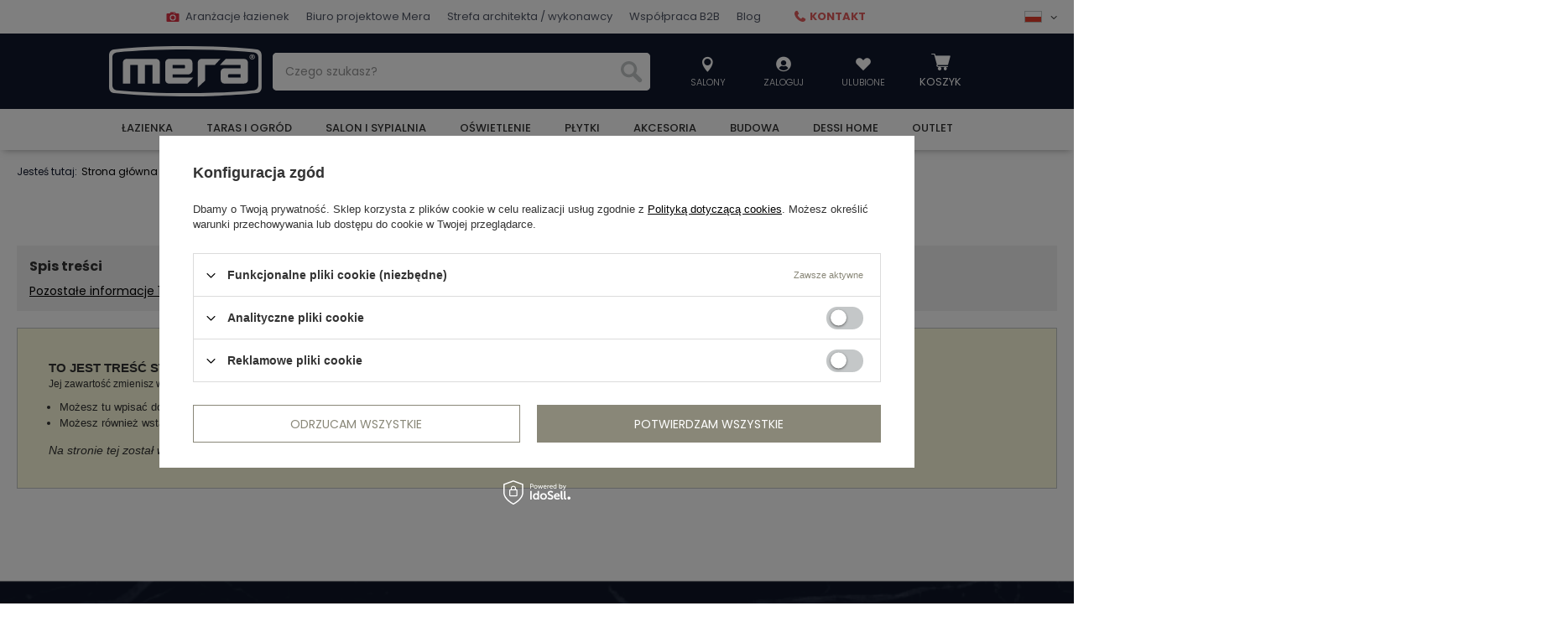

--- FILE ---
content_type: text/html; charset=utf-8
request_url: https://mera.eu/pl/info/pozostale-informacje-2-5
body_size: 26746
content:
<!DOCTYPE html>
<html lang="pl" class="--vat --gross " ><head><meta name='viewport' content='user-scalable=no, initial-scale = 1.0, maximum-scale = 1.0, width=device-width, viewport-fit=cover'/> <link rel="preload" crossorigin="anonymous" as="font" href="/gfx/custom/fontello.woff?v=2"><meta http-equiv="Content-Type" content="text/html; charset=utf-8"><meta http-equiv="X-UA-Compatible" content="IE=edge"><title>Pozostałe informacje 2</title><meta name="description" content="To jest treść strony Pozostałe informacje 2 Jej zawartość zmienisz w dziale MODERACJA &gt; Własne podstrony (CMS) &gt; Pozostałe informacje Możesz tu wpisać dowoln..."><link rel="icon" href="/gfx/pol/favicon.ico"><meta name="theme-color" content="#898778"><meta name="msapplication-navbutton-color" content="#898778"><meta name="apple-mobile-web-app-status-bar-style" content="#898778"><link rel="preload stylesheet" as="style" href="/gfx/pol/style.css.gzip?r=1748331633"><script>var app_shop={urls:{prefix:'data="/gfx/'.replace('data="', '')+'pol/',graphql:'/graphql/v1/'},vars:{priceType:'gross',priceTypeVat:true,productDeliveryTimeAndAvailabilityWithBasket:false,geoipCountryCode:'US',},txt:{priceTypeText:' brutto',},fn:{},fnrun:{},files:[],graphql:{}};const getCookieByName=(name)=>{const value=`; ${document.cookie}`;const parts = value.split(`; ${name}=`);if(parts.length === 2) return parts.pop().split(';').shift();return false;};if(getCookieByName('freeeshipping_clicked')){document.documentElement.classList.remove('--freeShipping');}if(getCookieByName('rabateCode_clicked')){document.documentElement.classList.remove('--rabateCode');}</script><script src="/gfx/pol/shop.js.gzip?r=1748331633"></script><meta name="robots" content="index,follow"><meta name="rating" content="general"><meta name="Author" content="Mera.eu na bazie IdoSell (www.idosell.com/shop).">
<!-- Begin LoginOptions html -->

<style>
#client_new_social .service_item[data-name="service_Apple"]:before, 
#cookie_login_social_more .service_item[data-name="service_Apple"]:before,
.oscop_contact .oscop_login__service[data-service="Apple"]:before {
    display: block;
    height: 2.6rem;
    content: url('/gfx/standards/apple.svg?r=1743165583');
}
.oscop_contact .oscop_login__service[data-service="Apple"]:before {
    height: auto;
    transform: scale(0.8);
}
#client_new_social .service_item[data-name="service_Apple"]:has(img.service_icon):before,
#cookie_login_social_more .service_item[data-name="service_Apple"]:has(img.service_icon):before,
.oscop_contact .oscop_login__service[data-service="Apple"]:has(img.service_icon):before {
    display: none;
}
</style>

<!-- End LoginOptions html -->

<!-- Open Graph -->
<meta property="og:type" content="article"><meta property="og:url" content="https://mera.eu/pl/info/pozostale-informacje-2-5
"><meta property="og:title" content="Pozostałe informacje 2"><meta property="og:description" content="To jest treść strony Pozostałe informacje 2 Jej zawartość zmienisz w dziale MODERACJA > Własne podstrony (CMS) > Pozostałe informacje Możesz tu wpisać dowoln..."><meta property="og:site_name" content="Mera.eu"><meta property="og:locale" content="pl_PL"><meta property="og:locale:alternate" content="cs_CZ"><link rel="manifest" href="https://mera.eu/data/include/pwa/1/manifest.json?t=3"><meta name="apple-mobile-web-app-capable" content="yes"><meta name="apple-mobile-web-app-status-bar-style" content="black"><meta name="apple-mobile-web-app-title" content="mera.eu"><link rel="apple-touch-icon" href="/data/include/pwa/1/icon-128.png"><link rel="apple-touch-startup-image" href="/data/include/pwa/1/logo-512.png" /><meta name="msapplication-TileImage" content="/data/include/pwa/1/icon-144.png"><meta name="msapplication-TileColor" content="#2F3BA2"><meta name="msapplication-starturl" content="/"><script type="application/javascript">var _adblock = true;</script><script async src="/data/include/advertising.js"></script><script type="application/javascript">var statusPWA = {
                online: {
                    txt: "Połączono z internetem",
                    bg: "#5fa341"
                },
                offline: {
                    txt: "Brak połączenia z internetem",
                    bg: "#eb5467"
                }
            }</script><script async type="application/javascript" src="/ajax/js/pwa_online_bar.js?v=1&r=6"></script><script >
window.dataLayer = window.dataLayer || [];
window.gtag = function gtag() {
dataLayer.push(arguments);
}
gtag('consent', 'default', {
'ad_storage': 'denied',
'analytics_storage': 'denied',
'ad_personalization': 'denied',
'ad_user_data': 'denied',
'wait_for_update': 500
});

gtag('set', 'ads_data_redaction', true);
</script><script id="iaiscript_1" data-requirements="W10=" data-ga4_sel="ga4script">
window.iaiscript_1 = `<${'script'}  class='google_consent_mode_update'>
gtag('consent', 'update', {
'ad_storage': 'denied',
'analytics_storage': 'denied',
'ad_personalization': 'denied',
'ad_user_data': 'denied'
});
</${'script'}>`;
</script>
<!-- End Open Graph -->

<link rel="canonical" href="https://mera.eu/pl/info/pozostale-informacje-2-5" />
<link rel="alternate" hreflang="cs" href="https://mera.eu/cs/info/-5" />
<link rel="alternate" hreflang="pl" href="https://mera.eu/pl/info/pozostale-informacje-2-5" />
                <!-- Global site tag (gtag.js) -->
                <script  async src="https://www.googletagmanager.com/gtag/js?id=AW-743857243"></script>
                <script >
                    window.dataLayer = window.dataLayer || [];
                    window.gtag = function gtag(){dataLayer.push(arguments);}
                    gtag('js', new Date());
                    
                    gtag('config', 'AW-743857243', {"allow_enhanced_conversions":true});
gtag('config', 'G-59XKZM3Z24');

                </script>
                            <!-- Google Tag Manager -->
                    <script >(function(w,d,s,l,i){w[l]=w[l]||[];w[l].push({'gtm.start':
                    new Date().getTime(),event:'gtm.js'});var f=d.getElementsByTagName(s)[0],
                    j=d.createElement(s),dl=l!='dataLayer'?'&l='+l:'';j.async=true;j.src=
                    'https://www.googletagmanager.com/gtm.js?id='+i+dl;f.parentNode.insertBefore(j,f);
                    })(window,document,'script','dataLayer','GTM-PZQ4BHBM');</script>
            <!-- End Google Tag Manager -->
<!-- Begin additional html or js -->


<!--2|1|2| modified: 2025-11-12 11:34:59-->
<style>
  /* , :nth-child(2) */
  #menu_navbar3 .navbar-nav > .nav-item:where(:nth-child(1)) > .nav-link {
    font-weight: bold;
  }
</style>

<!-- End additional html or js -->
<script>(function(w,d,s,i,dl){w._ceneo = w._ceneo || function () {
w._ceneo.e = w._ceneo.e || []; w._ceneo.e.push(arguments); };
w._ceneo.e = w._ceneo.e || [];dl=dl===undefined?"dataLayer":dl;
const f = d.getElementsByTagName(s)[0], j = d.createElement(s); j.defer = true;
j.src = "https://ssl.ceneo.pl/ct/v5/script.js?accountGuid=" + i + "&t=" +
Date.now() + (dl ? "&dl=" + dl : ""); f.parentNode.insertBefore(j, f);
})(window, document, "script", "8561b9ad-1e31-4f32-b25c-d2c1c70f19c6");</script>
</head><body><div id="container" class="text_page container max-width-1200"><header class=" commercial_banner"><script class="ajaxLoad">
                app_shop.vars.vat_registered = "true";
                app_shop.vars.currency_format = "###,##0.00";
                
                    app_shop.vars.currency_before_value = false;
                
                    app_shop.vars.currency_space = true;
                
                app_shop.vars.symbol = "zł";
                app_shop.vars.id= "PLN";
                app_shop.vars.baseurl = "http://mera.eu/";
                app_shop.vars.sslurl= "https://mera.eu/";
                app_shop.vars.curr_url= "%2Fpl%2Finfo%2Fpozostale-informacje-2-5";
                

                var currency_decimal_separator = ',';
                var currency_grouping_separator = ' ';

                
                    app_shop.vars.blacklist_extension = ["exe","com","swf","js","php"];
                
                    app_shop.vars.blacklist_mime = ["application/javascript","application/octet-stream","message/http","text/javascript","application/x-deb","application/x-javascript","application/x-shockwave-flash","application/x-msdownload"];
                
                    app_shop.urls.contact = "/pl/contact";
                </script><div id="viewType" style="display:none"></div><nav id="menu_categories3"><button type="button" class="navbar-toggler"><i class="icon-reorder"></i></button><div class="navbar-collapse" id="menu_navbar3"><ul class="navbar-nav mx-md-n2"><li class="nav-item"><a  href="https://mera.eu/pl/navigation/aranzacje-lazienek-657" target="_self" title="Aranżacje łazienek" class="nav-link nav-gfx" ><img alt="Aranżacje łazienek" title="Aranżacje łazienek" src="/data/gfx/pol/navigation/1_3_i_845.svg" data-omo="img" data-omo_img="/data/gfx/pol/navigation/1_3_o_845.svg"><span class="gfx_lvl_1">Aranżacje łazienek</span></a></li><li class="nav-item"><a  href="https://mera.eu/pl/about/biuro-projektowe-36" target="_self" title="Biuro projektowe Mera" class="nav-link" >Biuro projektowe Mera</a></li><li class="nav-item"><a  href="https://liga.mera.eu" target="_self" title="Strefa architekta / wykonawcy" class="nav-link" >Strefa architekta / wykonawcy</a></li><li class="nav-item"><a  href="https://liga.mera.eu/wspolpraca/" target="_self" title="Współpraca B2B" class="nav-link" >Współpraca B2B</a></li><li class="nav-item"><a  href="https://mera.eu/pl/blog" target="_self" title="Blog" class="nav-link" >Blog</a></li><a class="phone_nav2" href="tel:+48606%20413%20629"><div class="phone_nav2__icon"><svg xmlns="http://www.w3.org/2000/svg" xmlns:xlink="http://www.w3.org/1999/xlink" version="1.1" width="256" height="256" viewBox="0 0 256 256" xml:space="preserve">
                        <defs>
                        </defs>
                        <g style="stroke: none; stroke-width: 0; stroke-dasharray: none; stroke-linecap: butt; stroke-linejoin: miter; stroke-miterlimit: 10; fill-rule: nonzero; opacity: 1;" transform="translate(1.4065934065934016 1.4065934065934016) scale(2.81 2.81)">
                        	<path d="M 38.789 51.211 l 10.876 10.876 c 0.974 0.974 2.471 1.194 3.684 0.543 l 13.034 -6.997 c 0.964 -0.518 2.129 -0.493 3.07 0.066 l 19.017 11.285 c 1.357 0.805 1.903 2.489 1.268 3.933 c -1.625 3.698 -4.583 10.476 -5.758 13.473 c -0.247 0.631 -0.615 1.209 -1.127 1.652 c -12.674 10.986 -37.89 -2.4 -57.191 -21.701 C 6.358 45.039 -7.028 19.823 3.958 7.149 c 0.444 -0.512 1.022 -0.88 1.652 -1.127 c 2.996 -1.175 9.775 -4.133 13.473 -5.758 c 1.444 -0.635 3.128 -0.089 3.933 1.268 l 11.285 19.017 c 0.558 0.941 0.583 2.106 0.066 3.07 L 27.37 36.651 c -0.651 1.213 -0.431 2.71 0.543 3.684 C 27.913 40.335 38.789 51.211 38.789 51.211 z" style="stroke: none; stroke-width: 1; stroke-dasharray: none; stroke-linecap: butt; stroke-linejoin: miter; stroke-miterlimit: 10; fill-rule: nonzero; opacity: 1;" transform=" matrix(1 0 0 1 0 0) " stroke-linecap="round"></path>
                        	<path d="M 90 49.5 h -9 C 81 27.168 62.832 9 40.5 9 V 0 C 67.794 0 90 22.206 90 49.5 z" style="stroke: none; stroke-width: 1; stroke-dasharray: none; stroke-linecap: butt; stroke-linejoin: miter; stroke-miterlimit: 10; fill-rule: nonzero; opacity: 1;" transform=" matrix(1 0 0 1 0 0) " stroke-linecap="round"></path>
                        	<path d="M 72.5 49.5 h -9 c 0 -12.682 -10.317 -23 -23 -23 v -9 C 58.145 17.5 72.5 31.855 72.5 49.5 z" style="stroke: none; stroke-width: 1; stroke-dasharray: none; stroke-linecap: butt; stroke-linejoin: miter; stroke-miterlimit: 10; fill-rule: nonzero; opacity: 1;" transform=" matrix(1 0 0 1 0 0) " stroke-linecap="round"></path>
                        </g>
                        </svg></div><div class="phone_nav2__content"><span class="phone_nav2__txt">ŁAZIENKA</span><div class="phone_nav2__tel"><span class="phone_nav2__tel_number"><span>606 413 629</span></span></div></div></a><a class="phone_nav2" href="tel:+48733%20322%20744"><div class="phone_nav2__icon"><svg xmlns="http://www.w3.org/2000/svg" xmlns:xlink="http://www.w3.org/1999/xlink" version="1.1" width="256" height="256" viewBox="0 0 256 256" xml:space="preserve">
                        <defs>
                        </defs>
                        <g style="stroke: none; stroke-width: 0; stroke-dasharray: none; stroke-linecap: butt; stroke-linejoin: miter; stroke-miterlimit: 10; fill-rule: nonzero; opacity: 1;" transform="translate(1.4065934065934016 1.4065934065934016) scale(2.81 2.81)">
                        	<path d="M 38.789 51.211 l 10.876 10.876 c 0.974 0.974 2.471 1.194 3.684 0.543 l 13.034 -6.997 c 0.964 -0.518 2.129 -0.493 3.07 0.066 l 19.017 11.285 c 1.357 0.805 1.903 2.489 1.268 3.933 c -1.625 3.698 -4.583 10.476 -5.758 13.473 c -0.247 0.631 -0.615 1.209 -1.127 1.652 c -12.674 10.986 -37.89 -2.4 -57.191 -21.701 C 6.358 45.039 -7.028 19.823 3.958 7.149 c 0.444 -0.512 1.022 -0.88 1.652 -1.127 c 2.996 -1.175 9.775 -4.133 13.473 -5.758 c 1.444 -0.635 3.128 -0.089 3.933 1.268 l 11.285 19.017 c 0.558 0.941 0.583 2.106 0.066 3.07 L 27.37 36.651 c -0.651 1.213 -0.431 2.71 0.543 3.684 C 27.913 40.335 38.789 51.211 38.789 51.211 z" style="stroke: none; stroke-width: 1; stroke-dasharray: none; stroke-linecap: butt; stroke-linejoin: miter; stroke-miterlimit: 10; fill-rule: nonzero; opacity: 1;" transform=" matrix(1 0 0 1 0 0) " stroke-linecap="round"></path>
                        	<path d="M 90 49.5 h -9 C 81 27.168 62.832 9 40.5 9 V 0 C 67.794 0 90 22.206 90 49.5 z" style="stroke: none; stroke-width: 1; stroke-dasharray: none; stroke-linecap: butt; stroke-linejoin: miter; stroke-miterlimit: 10; fill-rule: nonzero; opacity: 1;" transform=" matrix(1 0 0 1 0 0) " stroke-linecap="round"></path>
                        	<path d="M 72.5 49.5 h -9 c 0 -12.682 -10.317 -23 -23 -23 v -9 C 58.145 17.5 72.5 31.855 72.5 49.5 z" style="stroke: none; stroke-width: 1; stroke-dasharray: none; stroke-linecap: butt; stroke-linejoin: miter; stroke-miterlimit: 10; fill-rule: nonzero; opacity: 1;" transform=" matrix(1 0 0 1 0 0) " stroke-linecap="round"></path>
                        </g>
                        </svg></div><div class="phone_nav2__content"><span class="phone_nav2__txt">OGRÓD</span><div class="phone_nav2__tel"><span class="phone_nav2__tel_number"><span>733 322 744</span></span></div></div></a><div id="menu_buttons3"><div class="menu_button_wrapper"><div class="contact_section">
  <div class="contact_section__label">

    <strong>Kontakt</strong>
  </div>
  <!-- Modal -->
  <div class="contact_section__modal --desktop">
    <div class="contact_section__wrapper">
      <h2 class="contact_section__title --phone">Zadzwoń</h2>
      <ul class="contact_section__phones">
        <li>
          <span>Sklep internetowy:</span> <a href="tel:+48606413629"><strong>606-413-629</strong></a>
        </li>
        <li>
          <span>Rośliny ogrodowe:</span> <a href="tel:+48601477722"><strong>601-477-722</strong></a>
        </li>
      </ul>
    </div>
  </div>
</div>
</div></div></ul></div></nav><div id="logo" class="d-flex align-items-center" data-bg="/data/gfx/mask/pol/top_1_big.png"><a href="/" target="_self"><img src="/data/gfx/mask/pol/logo_1_big.svg" alt="Logo zmienisz w MODERACJA &gt; Wygląd elementów w sklepie &gt; Zarządzanie wyglądem elementów sklepu" width="94" height="31"></a></div><form action="https://mera.eu/pl/search" method="get" id="menu_search" class="menu_search"><a href="#showSearchForm" class="menu_search__mobile"><svg xmlns="http://www.w3.org/2000/svg" width="20px" height="20px" viewBox="0 0 20 20"><path d="M4.47487 4.4749C2.32698 6.62279 2.32698 10.1052 4.47487 12.2531C6.62275 14.401 10.1052 14.401 12.253 12.2531C14.4009 10.1052 14.4009 6.62279 12.253 4.4749C10.1052 2.32702 6.62275 2.32702 4.47487 4.4749ZM10.8388 10.8389C9.47199 12.2057 7.25591 12.2057 5.88908 10.8389C4.52224 9.47203 4.52224 7.25595 5.88908 5.88912C7.25591 4.52228 9.47199 4.52228 10.8388 5.88912C12.2057 7.25595 12.2057 9.47203 10.8388 10.8389Z"></path><path d="M11.1924 13.3137C10.6066 12.7279 10.6066 11.7782 11.1924 11.1924C11.7782 10.6066 12.7279 10.6066 13.3137 11.1924L16.8492 14.7279C17.435 15.3137 17.435 16.2635 16.8492 16.8492C16.2635 17.435 15.3137 17.435 14.7279 16.8492L11.1924 13.3137Z"></path></svg></a><div class="menu_search__block"><div class="menu_search__item --input"><input class="menu_search__input" type="text" name="text" autocomplete="off" placeholder="Czego szukasz?"><button class="menu_search__submit" type="submit"><svg xmlns="http://www.w3.org/2000/svg" width="20px" height="20px" viewBox="0 0 20 20"><path d="M4.47487 4.4749C2.32698 6.62279 2.32698 10.1052 4.47487 12.2531C6.62275 14.401 10.1052 14.401 12.253 12.2531C14.4009 10.1052 14.4009 6.62279 12.253 4.4749C10.1052 2.32702 6.62275 2.32702 4.47487 4.4749ZM10.8388 10.8389C9.47199 12.2057 7.25591 12.2057 5.88908 10.8389C4.52224 9.47203 4.52224 7.25595 5.88908 5.88912C7.25591 4.52228 9.47199 4.52228 10.8388 5.88912C12.2057 7.25595 12.2057 9.47203 10.8388 10.8389Z"></path><path d="M11.1924 13.3137C10.6066 12.7279 10.6066 11.7782 11.1924 11.1924C11.7782 10.6066 12.7279 10.6066 13.3137 11.1924L16.8492 14.7279C17.435 15.3137 17.435 16.2635 16.8492 16.8492C16.2635 17.435 15.3137 17.435 14.7279 16.8492L11.1924 13.3137Z"></path></svg></button></div><div class="menu_search__item --results search_result"></div></div></form><div id="menu_settings" class="align-items-center justify-content-center justify-content-lg-end"><div class="open_trigger"><span class="d-none d-md-inline-block flag flag_pol"></span><div class="menu_settings_wrapper d-md-none"><div class="menu_settings_inline"><div class="menu_settings_header">
										Język i waluta: 
									</div><div class="menu_settings_content"><span class="menu_settings_flag flag flag_pol"></span><strong class="menu_settings_value"><span class="menu_settings_language">pl</span><span> | </span><span class="menu_settings_currency">zł</span></strong></div></div><div class="menu_settings_inline"><div class="menu_settings_header">
										Dostawa do: 
									</div><div class="menu_settings_content"><strong class="menu_settings_value">Polska</strong></div></div></div><i class="icon-angle-down d-none d-md-inline-block"></i></div><form action="https://mera.eu/pl/settings.html" method="post"><ul class="bg_alter"><li><div class="form-group"><label class="menu_settings_lang_label">Język</label><div class="radio"><label><input type="radio" name="lang" checked value="pol"><span class="flag flag_pol"></span><span>pl</span></label></div><div class="radio"><label><input type="radio" name="lang" value="cze"><span class="flag flag_cze"></span><span>cs</span></label></div></div></li><li><div class="form-group"><label for="menu_settings_curr">Waluta</label><div class="select-after"><select class="form-control" name="curr" id="menu_settings_curr"><option value="PLN" selected>zł</option><option value="EUR">€ (1 zł = 0.25€)
																	</option></select></div></div><div class="form-group"><label for="menu_settings_country">Dostawa do</label><div class="select-after"><select class="form-control" name="country" id="menu_settings_country"><option value="1143020041">Czechy</option><option selected value="1143020003">Polska</option><option value="1143020182">Słowacja</option></select></div></div></li><li class="buttons"><button class="btn --solid --large" type="submit">
										Zastosuj zmiany
									</button></li></ul></form></div><a class="lang_trigger d-md-none" href="#" title="Język"><span class="flag flag_pol"></span><span class="mr-3"><span class="menu_settings_language">pl</span><span>/</span><span class="menu_settings_currency">zł</span></span></a><div id="menu_additional"><a class="shop_link" href="/pl/about/-33">
  													Salony
  								</a><a class="account_link" href="https://mera.eu/pl/login.html">Zaloguj</a><div class="shopping_list_top" data-empty="true"><a href="https://mera.eu/pl/shoppinglist" class="wishlist_link slt_link">Ulubione</a><div class="slt_lists"><ul class="slt_lists__nav"><li class="slt_lists__nav_item" data-list_skeleton="true" data-list_id="true" data-shared="true"><a class="slt_lists__nav_link" data-list_href="true"><span class="slt_lists__nav_name" data-list_name="true"></span><span class="slt_lists__count" data-list_count="true">0</span></a></li></ul><span class="slt_lists__empty">Dodaj do nich produkty, które lubisz i chcesz kupić później.</span></div></div></div><div class="shop_link_mobile"><a class="shop_link_href" href="Salony%20url"></a></div><div class="shopping_list_top_mobile" data-empty="true"><a href="https://mera.eu/pl/shoppinglist" class="sltm_link"></a></div><div class="sl_choose sl_dialog"><div class="sl_choose__wrapper sl_dialog__wrapper p-4 p-md-5"><div class="sl_choose__item --top sl_dialog_close mb-2"><strong class="sl_choose__label">Zapisz na liście ulubionych</strong></div><div class="sl_choose__item --lists" data-empty="true"><div class="sl_choose__list f-group --radio m-0 d-md-flex align-items-md-center justify-content-md-between" data-list_skeleton="true" data-list_id="true" data-shared="true"><input type="radio" name="add" class="sl_choose__input f-control" id="slChooseRadioSelect" data-list_position="true"><label for="slChooseRadioSelect" class="sl_choose__group_label f-label py-4" data-list_position="true"><span class="sl_choose__sub d-flex align-items-center"><span class="sl_choose__name" data-list_name="true"></span><span class="sl_choose__count" data-list_count="true">0</span></span></label><button type="button" class="sl_choose__button --desktop btn --solid">Zapisz</button></div></div><div class="sl_choose__item --create sl_create mt-4"><a href="#new" class="sl_create__link  align-items-center">Stwórz nową listę ulubionych</a><form class="sl_create__form align-items-center"><div class="sl_create__group f-group --small mb-0"><input type="text" class="sl_create__input f-control" required="required"><label class="sl_create__label f-label">Nazwa nowej listy</label></div><button type="submit" class="sl_create__button btn --solid ml-2 ml-md-3">Utwórz listę</button></form></div><div class="sl_choose__item --mobile mt-4 d-flex justify-content-center d-md-none"><button class="sl_choose__button --mobile btn --solid --large">Zapisz</button></div></div></div><div id="menu_basket" class="topBasket"><a class="topBasket__sub" title="Koszyk" href="/basketedit.php"><span class="badge badge-info"></span><strong class="topBasket__price" style="display: none;">Koszyk</strong></a><div class="topBasket__details --products" style="display: none;"><div class="topBasket__block --labels"><label class="topBasket__item --name">Produkt</label><label class="topBasket__item --sum">Ilość</label><label class="topBasket__item --prices">Cena</label></div><div class="topBasket__block --products"></div></div><div class="topBasket__details --shipping" style="display: none;"><span class="topBasket__name">Koszt dostawy od</span><span id="shipppingCost"></span></div><script>
						app_shop.vars.cache_html = true;
					</script></div><nav id="menu_categories" class="wide"><button type="button" class="navbar-toggler"><i class="icon-reorder"></i></button><div class="navbar-collapse" id="menu_navbar"><ul class="navbar-nav mx-md-n4"><li class="nav-item"><a  href="/menu/wyposazenie-lazienek-181" target="_self" title="Łazienka" class="nav-link" >Łazienka</a><ul class="navbar-subnav"><li class="nav-item"><a class="nav-link nav-gfx" href="/pl/menu/umywalki-184" target="_self"><img class="gfx_lvl_2" alt="Umywalki" title="Umywalki" src="/data/gfx/pol/navigation/1_1_i_184.png"><span class="gfx_lvl_2">Umywalki</span></a><ul class="navbar-subsubnav"><li class="nav-item"><a class="nav-link" href="/pl/menu/umywalki-nablatowe-334" target="_self">Umywalki nablatowe</a></li><li class="nav-item"><a class="nav-link" href="/pl/menu/umywalki-wpuszczane-335" target="_self">Umywalki wpuszczane</a></li><li class="nav-item"><a class="nav-link" href="/pl/menu/umywalki-wolnostojace-337" target="_self">Umywalki wolnostojące</a></li><li class="nav-item"><a class="nav-link" href="/pl/menu/umywalki-podwieszane-339" target="_self">Umywalki podwieszane</a></li><li class="nav-item"><a class="nav-link" href="https://mera.eu/pl/menu/umywalki-dessi-home-260" target="_self">Umywalki Dessi Home</a></li><li class="nav-item"><a class="nav-link" href="/pl/menu/korki-do-umywalki-867" target="_self">Korki do umywalki</a></li><li class="nav-item"><a class="nav-link" href="/pl/menu/syfony-do-umywalek-895" target="_self">Syfony do umywalek</a></li></ul></li><li class="nav-item"><a class="nav-link nav-gfx" href="/pl/menu/toalety-wc-186" target="_self"><img class="gfx_lvl_2" alt="Toalety / WC" title="Toalety / WC" src="/data/gfx/pol/navigation/1_1_i_186.png"><span class="gfx_lvl_2">Toalety / WC</span></a><ul class="navbar-subsubnav"><li class="nav-item"><a class="nav-link" href="/pl/menu/misy-wc-869" target="_self">Misy WC</a></li><li class="nav-item"><a class="nav-link" href="/pl/menu/deska-do-wc-870" target="_self">Deska do WC</a></li><li class="nav-item"><a class="nav-link" href="/pl/menu/przyciski-splukujace-875" target="_self">Przyciski spłukujące</a></li><li class="nav-item"><a class="nav-link" href="/pl/menu/zestawy-podtynkowe-871" target="_self">Zestawy podtynkowe</a></li><li class="nav-item"><a class="nav-link" href="/pl/menu/srodki-chemiczne-do-czyszczenia-i-pielegnowania-873" target="_self">Środki chemiczne do czyszczenia i pielęgnowania</a></li><li class="nav-item"><a class="nav-link" href="/pl/menu/bidety-878" target="_self">Bidety</a></li><li class="nav-item"><a class="nav-link" href="/pl/menu/pisuary-879" target="_self">Pisuary</a></li><li class="nav-item"><a class="nav-link" href="/pl/menu/edplit-ukryte-przyciski-1286" target="_self">Edplit ukryte przyciski</a></li></ul></li><li class="nav-item"><a class="nav-link nav-gfx" href="/pl/menu/baterie-lazienkowe-187" target="_self"><img class="gfx_lvl_2" alt="Baterie łazienkowe" title="Baterie łazienkowe" src="/data/gfx/pol/navigation/1_1_i_187.png"><span class="gfx_lvl_2">Baterie łazienkowe</span></a><ul class="navbar-subsubnav"><li class="nav-item"><a class="nav-link" href="/pl/menu/baterie-umywalkowe-340" target="_self">Baterie umywalkowe</a></li><li class="nav-item"><a class="nav-link" href="/pl/menu/baterie-wannowe-341" target="_self">Baterie wannowe</a></li><li class="nav-item"><a class="nav-link" href="/pl/menu/baterie-prysznicowe-342" target="_self">Baterie prysznicowe</a></li><li class="nav-item"><a class="nav-link" href="/pl/menu/baterie-bidetowe-343" target="_self">Baterie bidetowe</a></li><li class="nav-item"><a class="nav-link" href="/pl/menu/zestawy-baterii-lazienkowych-344" target="_self">Zestawy baterii łazienkowych</a></li></ul></li><li class="nav-item"><a class="nav-link nav-gfx" href="/pl/menu/wanny-183" target="_self"><img class="gfx_lvl_2" alt="Wanny" title="Wanny" src="/data/gfx/pol/navigation/1_1_i_183.png"><span class="gfx_lvl_2">Wanny</span></a><ul class="navbar-subsubnav"><li class="nav-item"><a class="nav-link" href="/pl/menu/wanny-wolnostojace-241" target="_self">Wanny wolnostojące</a></li><li class="nav-item"><a class="nav-link" href="/pl/menu/wanny-prostokatne-243" target="_self">Wanny prostokątne</a></li><li class="nav-item"><a class="nav-link" href="/pl/menu/wanny-do-zabudowy-244" target="_self">Wanny do zabudowy</a></li><li class="nav-item"><a class="nav-link" href="/pl/menu/akcesoria-do-wanien-882" target="_self">Akcesoria do wanien</a></li></ul></li><li class="nav-item"><a class="nav-link nav-gfx" href="/pl/menu/prysznice-877" target="_self"><img class="gfx_lvl_2" alt="Prysznice" title="Prysznice" src="/data/gfx/pol/navigation/1_1_i_877.png"><span class="gfx_lvl_2">Prysznice</span></a><ul class="navbar-subsubnav"><li class="nav-item"><a class="nav-link" href="/pl/menu/zestawy-prysznicowe-880" target="_self">Zestawy prysznicowe</a></li><li class="nav-item"><a class="nav-link" href="/pl/menu/kabiny-prysznicowe-883" target="_self">Kabiny prysznicowe</a></li><li class="nav-item"><a class="nav-link" href="/pl/menu/scianki-prysznicowe-885" target="_self">Ścianki prysznicowe</a></li><li class="nav-item"><a class="nav-link" href="/pl/menu/odplywy-prysznicowe-886" target="_self">Odpływy prysznicowe</a></li><li class="nav-item"><a class="nav-link" href="/pl/menu/listwy-spadkowe-do-brodzikow-1051" target="_self">Listwy spadkowe do brodzików</a></li><li class="nav-item"><a class="nav-link" href="/pl/menu/deszczownice-887" target="_self">Deszczownice</a></li><li class="nav-item"><a class="nav-link" href="/pl/menu/uchwyty-prysznicowe-888" target="_self">Uchwyty prysznicowe</a></li><li class="nav-item"><a class="nav-link" href="/pl/menu/akcesoria-do-prysznicy-889" target="_self">Akcesoria do prysznicy</a></li></ul></li><li class="nav-item"><a class="nav-link nav-gfx" href="/pl/menu/meble-lazienkowe-1133" target="_self"><img class="gfx_lvl_2" alt="Meble łazienkowe" title="Meble łazienkowe" src="/data/gfx/pol/navigation/1_1_i_1133.png"><span class="gfx_lvl_2">Meble łazienkowe</span></a><ul class="navbar-subsubnav"><li class="nav-item"><a class="nav-link" href="/pl/menu/szafki-podumywalkowe-1134" target="_self">Szafki podumywalkowe</a></li><li class="nav-item"><a class="nav-link" href="/pl/menu/slupki-1135" target="_self">Słupki</a></li><li class="nav-item"><a class="nav-link" href="/pl/menu/szafki-wiszace-1137" target="_self">Szafki wiszące</a></li><li class="nav-item"><a class="nav-link" href="/pl/menu/akcesoria-do-mebli-1141" target="_self">Akcesoria do mebli</a></li></ul></li><li class="nav-item empty"><a class="nav-link nav-gfx" href="/pl/menu/akcesoria-hydrauliczne-189" target="_self"><img class="gfx_lvl_2" alt="Akcesoria hydrauliczne" title="Akcesoria hydrauliczne" src="/data/gfx/pol/navigation/1_1_i_189.png"><span class="gfx_lvl_2">Akcesoria hydrauliczne</span></a></li><li class="nav-item empty"><a class="nav-link nav-gfx" href="/pl/menu/grzejniki-lazienkowe-190" target="_self"><img class="gfx_lvl_2" alt="Grzejniki łazienkowe" title="Grzejniki łazienkowe" src="/data/gfx/pol/navigation/1_1_i_190.png"><span class="gfx_lvl_2">Grzejniki łazienkowe</span></a></li><li class="nav-item empty"><a class="nav-link nav-gfx" href="/pl/menu/syfony-652" target="_self"><img class="gfx_lvl_2" alt="Syfony" title="Syfony" src="/data/gfx/pol/navigation/1_1_i_652.png"><span class="gfx_lvl_2">Syfony</span></a></li><li class="nav-item empty"><a class="nav-link nav-gfx" href="/pl/menu/wentylatory-811" target="_self"><img class="gfx_lvl_2" alt="Wentylatory" title="Wentylatory" src="/data/gfx/pol/navigation/1_1_i_811.png"><span class="gfx_lvl_2">Wentylatory</span></a></li><li class="nav-item empty"><a class="nav-link nav-gfx" href="/pl/menu/lustra-1142" target="_self"><img class="gfx_lvl_2" alt="Lustra" title="Lustra" src="/data/gfx/pol/navigation/1_1_i_1142.png"><span class="gfx_lvl_2">Lustra</span></a></li></ul></li><li class="nav-item"><a  href="/pl/menu/taras-i-ogrod-201" target="_self" title="Taras i Ogród" class="nav-link" >Taras i Ogród</a><ul class="navbar-subnav"><li class="nav-item"><a class="nav-link nav-gfx" href="/pl/menu/meble-ogrodowe-288" target="_self"><img class="gfx_lvl_2" alt="Meble ogrodowe" title="Meble ogrodowe" src="/data/gfx/pol/navigation/1_1_i_288.jpg"><span class="gfx_lvl_2">Meble ogrodowe</span></a><ul class="navbar-subsubnav"><li class="nav-item"><a class="nav-link" href="/pl/menu/zestawy-wypoczynkowe-312" target="_self">Zestawy wypoczynkowe</a></li><li class="nav-item"><a class="nav-link" href="/pl/menu/zestawy-jadalniane-313" target="_self">Zestawy jadalniane</a></li><li class="nav-item"><a class="nav-link" href="/pl/menu/zestawy-kawowe-314" target="_self">Zestawy kawowe</a></li><li class="nav-item"><a class="nav-link" href="/pl/menu/meble-balkonowe-315" target="_self">Meble balkonowe</a></li><li class="nav-item"><a class="nav-link" href="/pl/menu/stoly-ogrodowe-317" target="_self">Stoły ogrodowe</a></li><li class="nav-item"><a class="nav-link" href="/pl/menu/krzesla-i-fotele-ogrodowe-316" target="_self">Krzesła i fotele ogrodowe</a></li><li class="nav-item"><a class="nav-link" href="/pl/menu/lawki-sofy-i-pufy-ogrodowe-318" target="_self">Ławki, sofy i pufy ogrodowe</a></li><li class="nav-item"><a class="nav-link" href="/pl/menu/lezaki-i-lezanki-ogrodowe-319" target="_self">Leżaki i leżanki ogrodowe</a></li><li class="nav-item"><a class="nav-link" href="/pl/menu/hustawki-ogrodowe-320" target="_self">Huśtawki ogrodowe</a></li><li class="nav-item"><a class="nav-link" href="/pl/menu/skrzynie-ogrodowe-321" target="_self">Skrzynie ogrodowe</a></li></ul></li><li class="nav-item empty"><a class="nav-link nav-gfx" href="https://mera.eu/pl/producers/bolzano-1711109287" target="_self"><img class="gfx_lvl_2" alt="Meble ogrodowe Bolzano" title="Meble ogrodowe Bolzano" src="/data/gfx/pol/navigation/1_1_i_858.jpg"><span class="gfx_lvl_2">Meble ogrodowe Bolzano</span></a></li><li class="nav-item empty"><a class="nav-link nav-gfx" href="https://mera.eu/pl/menu/plytki-na-taras-2cm-155" target="_self"><img class="gfx_lvl_2" alt="Płytki na taras 2cm" title="Płytki na taras 2cm" src="/data/gfx/pol/navigation/1_1_i_1057.jpg"><span class="gfx_lvl_2">Płytki na taras 2cm</span></a></li><li class="nav-item"><a class="nav-link nav-gfx" href="/pl/menu/akcesoria-grzejace-952" target="_self"><img class="gfx_lvl_2" alt="Akcesoria grzejące" title="Akcesoria grzejące" src="/data/gfx/pol/navigation/1_1_i_952.jpg"><span class="gfx_lvl_2">Akcesoria grzejące</span></a><ul class="navbar-subsubnav"><li class="nav-item"><a class="nav-link" href="/pl/menu/promienniki-gazowe-954" target="_self">Promienniki gazowe</a></li><li class="nav-item"><a class="nav-link" href="/pl/menu/kuchnie-grillowe-957" target="_self">Kuchnie grillowe</a></li></ul></li><li class="nav-item"><a class="nav-link nav-gfx" href="/pl/menu/parasole-ogrodowe-289" target="_self"><img class="gfx_lvl_2" alt="Parasole ogrodowe" title="Parasole ogrodowe" src="/data/gfx/pol/navigation/1_1_i_289.jpg"><span class="gfx_lvl_2">Parasole ogrodowe</span></a><ul class="navbar-subsubnav"><li class="nav-item"><a class="nav-link" href="/pl/menu/parasole-z-noga-boczna-948" target="_self">Parasole z nogą boczną</a></li><li class="nav-item"><a class="nav-link" href="/pl/menu/podstawy-do-parasoli-950" target="_self">Podstawy do parasoli</a></li></ul></li><li class="nav-item"><a class="nav-link nav-gfx" href="/pl/menu/zadaszenia-tarasow-290" target="_self"><img class="gfx_lvl_2" alt="Zadaszenia tarasów" title="Zadaszenia tarasów" src="/data/gfx/pol/navigation/1_1_i_290.jpg"><span class="gfx_lvl_2">Zadaszenia tarasów</span></a><ul class="navbar-subsubnav"><li class="nav-item"><a class="nav-link" href="/pl/menu/pergola-tarasowa-960" target="_self">Pergola tarasowa</a></li></ul></li><li class="nav-item"><a class="nav-link nav-gfx" href="/pl/menu/pokrowce-ogrodowe-296" target="_self"><img class="gfx_lvl_2" alt="Pokrowce ogrodowe" title="Pokrowce ogrodowe" src="/data/gfx/pol/navigation/1_1_i_296.jpg"><span class="gfx_lvl_2">Pokrowce ogrodowe</span></a><ul class="navbar-subsubnav"><li class="nav-item"><a class="nav-link" href="/pl/menu/pokrowce-na-meble-ogrodowe-962" target="_self">Pokrowce na meble ogrodowe</a></li><li class="nav-item"><a class="nav-link" href="/pl/menu/pokrowce-na-narozniki-ogrodowe-966" target="_self">Pokrowce na narożniki ogrodowe</a></li><li class="nav-item"><a class="nav-link" href="/pl/menu/pokrowce-na-lezaki-parasole-promienniki-grille-968" target="_self">Pokrowce na leżaki, parasole, promienniki, grille</a></li></ul></li><li class="nav-item"><a class="nav-link" href="/pl/menu/akcesoria-i-dodatki-do-ogrodu-958" target="_self">Akcesoria i dodatki do ogrodu</a><ul class="navbar-subsubnav"><li class="nav-item"><a class="nav-link" href="/pl/menu/donice-ogrodowe-294" target="_self">Donice ogrodowe</a></li><li class="nav-item"><a class="nav-link" href="/pl/menu/lampy-zewnetrzne-914" target="_self">Lampy zewnętrzne</a></li><li class="nav-item"><a class="nav-link" href="/pl/menu/poduszki-i-koce-dekoracyjne-1015" target="_self">Poduszki i koce dekoracyjne</a></li><li class="nav-item"><a class="nav-link" href="/pl/menu/dywany-zewnetrzne-1016" target="_self">Dywany zewnętrzne</a></li><li class="nav-item"><a class="nav-link" href="/pl/menu/reczniki-basenowe-1275" target="_self">Ręczniki basenowe</a></li></ul></li><li class="nav-item"><a class="nav-link" href="/pl/menu/strefa-basenow-i-spa-191" target="_self">Strefa Basenów i SPA</a><ul class="navbar-subsubnav"><li class="nav-item"><a class="nav-link" href="/pl/menu/wanny-spa-z-hydromasazem-325" target="_self">Wanny SPA z hydromasażem</a></li><li class="nav-item"><a class="nav-link" href="https://mera.eu/pl/about/baseny-ogrodowe-50" target="_self">Baseny ogrodowe</a></li><li class="nav-item"><a class="nav-link" href="https://mera.eu/pl/about/minibaseny-spa-52" target="_self">Minibaseny SPA</a></li></ul></li></ul></li><li class="nav-item"><a  href="/pl/menu/salon-i-sypialnia-211" target="_self" title="Salon i Sypialnia" class="nav-link" >Salon i Sypialnia</a><ul class="navbar-subnav"><li class="nav-item empty"><a class="nav-link" href="/pl/menu/lozka-298" target="_self">Łóżka</a></li><li class="nav-item empty"><a class="nav-link" href="/pl/menu/materace-299" target="_self">Materace</a></li><li class="nav-item empty"><a class="nav-link" href="/pl/menu/sofy-i-kanapy-303" target="_self">Sofy i Kanapy</a></li><li class="nav-item empty"><a class="nav-link" href="/pl/menu/narozniki-304" target="_self">Narożniki</a></li><li class="nav-item empty"><a class="nav-link" href="/pl/menu/pufy-305" target="_self">Pufy</a></li><li class="nav-item empty"><a class="nav-link" href="/pl/menu/fotele-306" target="_self">Fotele</a></li><li class="nav-item empty"><a class="nav-link" href="/pl/menu/stoly-i-lawy-308" target="_self">Stoły i ławy</a></li><li class="nav-item empty"><a class="nav-link" href="/pl/menu/lustra-do-sypialni-1196" target="_self">Lustra do sypialni</a></li><li class="nav-item"><a class="nav-link" href="/pl/menu/tekstylia-861" target="_self">Tekstylia</a><ul class="navbar-subsubnav"><li class="nav-item"><a class="nav-link" href="/pl/menu/dywan-865" target="_self">Dywan</a></li><li class="nav-item"><a class="nav-link" href="/pl/menu/poduszki-864" target="_self">Poduszki</a></li></ul></li></ul></li><li class="nav-item"><a  href="/pl/menu/oswietlenie-793" target="_self" title="Oświetlenie" class="nav-link" >Oświetlenie</a><ul class="navbar-subnav"><li class="nav-item"><a class="nav-link" href="/pl/menu/lampy-wewnetrzne-913" target="_self">Lampy wewnętrzne</a><ul class="navbar-subsubnav"><li class="nav-item"><a class="nav-link" href="/pl/menu/lampy-wiszace-918" target="_self">Lampy wiszące</a></li><li class="nav-item"><a class="nav-link" href="/pl/menu/zyrandol-919" target="_self">Żyrandol</a></li><li class="nav-item"><a class="nav-link" href="/pl/menu/oprawy-wpuszczane-921" target="_self">Oprawy wpuszczane</a></li><li class="nav-item"><a class="nav-link" href="/pl/menu/oprawy-natynkowe-920" target="_self">Oprawy natynkowe</a></li><li class="nav-item"><a class="nav-link" href="/pl/menu/lampy-scienne-kinkiety-946" target="_self">Lampy ścienne - Kinkiety</a></li></ul></li><li class="nav-item"><a class="nav-link" href="/pl/menu/zrodla-swiatla-910" target="_self">Źródła światła</a><ul class="navbar-subsubnav"><li class="nav-item"><a class="nav-link" href="/pl/menu/zarowki-gu10-912" target="_self">Żarówki GU10</a></li></ul></li><li class="nav-item"><a class="nav-link" href="/pl/menu/przestrzen-930" target="_self">Przestrzeń</a><ul class="navbar-subsubnav"><li class="nav-item"><a class="nav-link" href="/pl/menu/lampy-do-kuchni-932" target="_self">Lampy do kuchni</a></li><li class="nav-item"><a class="nav-link" href="/pl/menu/lampy-do-salonu-933" target="_self">Lampy do salonu</a></li><li class="nav-item"><a class="nav-link" href="/pl/menu/lampy-do-sypialni-934" target="_self">Lampy do sypialni</a></li><li class="nav-item"><a class="nav-link" href="/pl/menu/lampy-do-biura-935" target="_self">Lampy do biura</a></li><li class="nav-item"><a class="nav-link" href="/pl/menu/lampy-do-pokoju-dzieciecego-936" target="_self">Lampy do pokoju dziecięcego</a></li><li class="nav-item"><a class="nav-link" href="/pl/menu/lampy-do-lazienki-937" target="_self">Lampy do łazienki</a></li></ul></li><li class="nav-item"><a class="nav-link" href="/pl/menu/styl-938" target="_self">Styl</a><ul class="navbar-subsubnav"><li class="nav-item"><a class="nav-link" href="/pl/menu/lampy-nowoczesne-940" target="_self">Lampy nowoczesne</a></li></ul></li><li class="nav-item empty"><a class="nav-link" href="/pl/menu/akcesoria-1094" target="_self">Akcesoria</a></li><li class="nav-item empty"><a class="nav-link" href="/pl/menu/lampy-do-wnetrz-1096" target="_self">Lampy do wnętrz</a></li><li class="nav-item empty"><a class="nav-link" href="/pl/menu/szynoprzewody-1123" target="_self">Szynoprzewody</a></li><li class="nav-item"><a class="nav-link" href="/pl/menu/osprzet-elektryczny-1270" target="_self">Osprzęt elektryczny</a><ul class="navbar-subsubnav"><li class="nav-item"><a class="nav-link" href="/pl/menu/gniazda-230v-1271" target="_self">Gniazda 230V</a></li><li class="nav-item"><a class="nav-link" href="/pl/menu/panele-i-wlaczniki-dotykowe-1272" target="_self">Panele i włączniki dotykowe</a></li></ul></li></ul></li><li class="nav-item"><a  href="/pl/menu/plytki-100" target="_self" title="Płytki" class="nav-link" >Płytki</a><ul class="navbar-subnav"><li class="nav-item"><a class="nav-link" href="/pl/menu/plytki-wg-stylu-165" target="_self">Płytki wg stylu</a><ul class="navbar-subsubnav more"><li class="nav-item"><a class="nav-link" href="/pl/menu/plytki-drewnopodobne-166" target="_self">Płytki drewnopodobne</a></li><li class="nav-item"><a class="nav-link" href="/pl/menu/plytki-imitujace-kamien-167" target="_self">Płytki imitujące kamień</a></li><li class="nav-item"><a class="nav-link" href="/pl/menu/plytki-imitujace-beton-168" target="_self">Płytki imitujące beton</a></li><li class="nav-item"><a class="nav-link" href="/pl/menu/plytki-imitujace-marmur-169" target="_self">Płytki imitujące marmur</a></li><li class="nav-item"><a class="nav-link" href="/pl/menu/plytki-jednokolorowe-172" target="_self">Płytki jednokolorowe</a></li><li class="nav-item"><a class="nav-link" href="/pl/menu/plytki-z-motywami-roslinnymi-170" target="_self">Płytki z motywami roślinnymi</a></li><li class="nav-item"><a class="nav-link" href="/pl/menu/plytki-z-motywem-lastryko-855" target="_self">Płytki z motywem lastryko</a></li><li class="nav-item"><a class="nav-link" href="/pl/menu/plytki-ze-wzorem-171" target="_self">Płytki ze wzorem</a></li><li class="nav-item"><a class="nav-link" href="/pl/menu/plytki-3d-173" target="_self">Płytki 3D</a></li><li class="nav-item"><a class="nav-link" href="/pl/menu/plytki-wielkoformatowe-177" target="_self">Płytki wielkoformatowe</a></li><li class="nav-item"><a class="nav-link" href="/pl/menu/mozaiki-180" target="_self">Mozaiki</a></li><li class="nav-item"><a class="nav-link" href="/pl/menu/plytki-cegielki-856" target="_self">Płytki cegiełki</a></li><li class="nav-item"><a class="nav-link" href="/pl/menu/plytki-heksagonalne-777" target="_self">Płytki heksagonalne</a></li><li class="nav-item"><a class="nav-link" href="/pl/menu/plytki-imitujace-metal-747" target="_self">Płytki imitujące metal</a></li><li class="nav-item"><a class="nav-link" href="/pl/menu/plytki-kintsugi-994" target="_self">Płytki Kintsugi</a></li><li class="nav-item display-all more"><a href="##" class="nav-link display-all" txt_alt="- zwiń">
																		+ rozwiń
																	</a></li></ul></li><li class="nav-item"><a class="nav-link" href="/pl/menu/plytki-na-taras-2cm-155" target="_self">Płytki na taras 2cm</a><ul class="navbar-subsubnav"><li class="nav-item"><a class="nav-link" href="/pl/menu/plytki-na-taras-imitacja-drewna-1126" target="_self">Płytki na taras imitacja drewna</a></li><li class="nav-item"><a class="nav-link" href="/pl/menu/plytki-na-taras-imitacja-kamienia-1127" target="_self">Płytki na taras imitacja kamienia</a></li><li class="nav-item"><a class="nav-link" href="/pl/menu/plytki-tarasowe-80x80-1128" target="_self">Płytki tarasowe 80x80</a></li><li class="nav-item"><a class="nav-link" href="/pl/menu/plytki-tarasowe-60x60-1129" target="_self">Płytki tarasowe 60x60</a></li><li class="nav-item"><a class="nav-link" href="/pl/menu/plytki-tarasowe-120x60-1130" target="_self">Płytki tarasowe 120x60</a></li><li class="nav-item"><a class="nav-link" href="/pl/menu/plytki-tarasowe-120x40-1131" target="_self">Płytki tarasowe 120x40</a></li><li class="nav-item"><a class="nav-link" href="/pl/menu/plytki-tarasowe-90x60-1132" target="_self">Płytki tarasowe 90x60</a></li><li class="nav-item"><a class="nav-link" href="/pl/menu/plytki-tarasowe-100x100-1162" target="_self">Płytki tarasowe 100x100</a></li></ul></li><li class="nav-item"><a class="nav-link" href="/pl/menu/plytki-wg-przeznaczenia-101" target="_self">Płytki wg przeznaczenia</a><ul class="navbar-subsubnav more"><li class="nav-item"><a class="nav-link" href="/pl/menu/plytki-lazienkowe-152" target="_self">Płytki łazienkowe</a></li><li class="nav-item"><a class="nav-link" href="/pl/menu/plytki-kuchenne-153" target="_self">Płytki kuchenne</a></li><li class="nav-item"><a class="nav-link" href="/pl/menu/plytki-do-salonu-154" target="_self">Płytki do salonu</a></li><li class="nav-item"><a class="nav-link" href="/pl/menu/plytki-na-balkon-156" target="_self">Płytki na balkon</a></li><li class="nav-item"><a class="nav-link" href="/pl/menu/plytki-na-schody-157" target="_self">Płytki na schody</a></li><li class="nav-item"><a class="nav-link" href="/pl/menu/plytki-na-schody-zewnetrzne-1052" target="_self">Płytki na schody zewnętrzne</a></li><li class="nav-item"><a class="nav-link" href="/pl/menu/plytki-zewnetrzne-158" target="_self">Płytki zewnętrzne</a></li><li class="nav-item"><a class="nav-link" href="/pl/menu/plytki-chodnikowe-159" target="_self">Płytki chodnikowe</a></li><li class="nav-item"><a class="nav-link" href="/pl/menu/plytki-elewacyjne-160" target="_self">Płytki elewacyjne</a></li><li class="nav-item"><a class="nav-link" href="/pl/menu/plytki-do-wnetrz-komercyjnych-161" target="_self">Płytki do wnętrz komercyjnych</a></li><li class="nav-item"><a class="nav-link" href="/pl/menu/plytki-tarasowe-w-wiekszym-formacie-1240" target="_self">Płytki tarasowe w większym formacie</a></li><li class="nav-item display-all more"><a href="##" class="nav-link display-all" txt_alt="- zwiń">
																		+ rozwiń
																	</a></li></ul></li><li class="nav-item"><a class="nav-link" href="/pl/menu/plytki-wg-miejsca-zastosowania-131" target="_self">Płytki wg miejsca zastosowania</a><ul class="navbar-subsubnav"><li class="nav-item"><a class="nav-link" href="/pl/menu/plytki-scienne-162" target="_self">Płytki ścienne</a></li><li class="nav-item"><a class="nav-link" href="/pl/menu/plytki-podlogowe-163" target="_self">Płytki podłogowe</a></li><li class="nav-item"><a class="nav-link" href="/pl/menu/plytki-scienno-podlogowe-164" target="_self">Płytki ścienno-podłogowe</a></li></ul></li><li class="nav-item empty"><a class="nav-link" href="/pl/menu/plytki-mera-hit-769" target="_self">Płytki Mera Hit!</a></li><li class="nav-item empty"><a class="nav-link" href="/pl/menu/plytki-versace-814" target="_self">Płytki Versace</a></li><li class="nav-item empty"><a class="nav-link" href="/pl/menu/plytki-hiszpanskie-1251" target="_self">Płytki Hiszpańskie</a></li><li class="nav-item empty"><a class="nav-link" href="/pl/menu/plytki-wloskie-1252" target="_self">Płytki Włoskie</a></li><li class="nav-item"><a class="nav-link" href="/pl/menu/akcesoria-do-plytek-852" target="_self">Akcesoria do płytek</a><ul class="navbar-subsubnav"><li class="nav-item"><a class="nav-link" href="/pl/menu/srodki-chemiczne-do-czyszczenia-i-pielegnowania-plytek-853" target="_self">Środki chemiczne do czyszczenia i pielęgnowania płytek</a></li><li class="nav-item"><a class="nav-link" href="/pl/menu/podkladki-tarasowe-854" target="_self">Podkładki tarasowe</a></li><li class="nav-item"><a class="nav-link" href="/pl/menu/profile-i-listwy-1050" target="_self">Profile i listwy</a></li><li class="nav-item"><a class="nav-link" href="/pl/menu/edplit-ukryte-przyciski-1293" target="_self">Edplit ukryte przyciski</a></li></ul></li></ul></li><li class="nav-item"><a  href="/pl/menu/akcesoria-1005" target="_self" title="Akcesoria" class="nav-link" >Akcesoria</a><ul class="navbar-subnav"><li class="nav-item"><a class="nav-link" href="/pl/menu/akcesoria-lazienkowe-1010" target="_self">Akcesoria łazienkowe</a><ul class="navbar-subsubnav more"><li class="nav-item"><a class="nav-link" href="/pl/menu/wieszaki-i-haczyki-na-reczniki-1026" target="_self">Wieszaki i haczyki na ręczniki</a></li><li class="nav-item"><a class="nav-link" href="/pl/menu/dozowniki-1028" target="_self">Dozowniki</a></li><li class="nav-item"><a class="nav-link" href="/pl/menu/akcesoria-do-mycia-zebow-1060" target="_self">Akcesoria do mycia zębów</a></li><li class="nav-item"><a class="nav-link" href="/pl/menu/kosze-do-lazienki-1030" target="_self">Kosze do łazienki</a></li><li class="nav-item"><a class="nav-link" href="/pl/menu/uchwyty-i-stojaki-na-papier-toaletowy-1031" target="_self">Uchwyty i stojaki na papier toaletowy</a></li><li class="nav-item"><a class="nav-link" href="/pl/menu/kontenery-podtynkowe-1058" target="_self">Kontenery podtynkowe</a></li><li class="nav-item"><a class="nav-link" href="/pl/menu/organizery-1032" target="_self">Organizery</a></li><li class="nav-item"><a class="nav-link" href="/pl/menu/mydelniczki-1033" target="_self">Mydelniczki</a></li><li class="nav-item"><a class="nav-link" href="/pl/menu/polki-lazienkowe-1035" target="_self">Półki łazienkowe</a></li><li class="nav-item"><a class="nav-link" href="/pl/menu/szczotki-do-wc-1037" target="_self">Szczotki do WC</a></li><li class="nav-item"><a class="nav-link" href="/pl/menu/uchwyty-i-porecze-1059" target="_self">Uchwyty i poręcze</a></li><li class="nav-item"><a class="nav-link" href="/pl/menu/stolki-lazienkowe-1062" target="_self">Stołki łazienkowe</a></li><li class="nav-item display-all more"><a href="##" class="nav-link display-all" txt_alt="- zwiń">
																		+ rozwiń
																	</a></li></ul></li><li class="nav-item"><a class="nav-link" href="/pl/menu/swiece-mydla-i-zapachy-do-domu-1006" target="_self">Świece, mydła i zapachy do domu</a><ul class="navbar-subsubnav"><li class="nav-item"><a class="nav-link" href="/pl/menu/aromatyczne-swiece-1020" target="_self">Aromatyczne świece</a></li><li class="nav-item"><a class="nav-link" href="/pl/menu/dyfuzory-1021" target="_self">Dyfuzory</a></li><li class="nav-item"><a class="nav-link" href="/pl/menu/spray-1023" target="_self">Spray</a></li><li class="nav-item"><a class="nav-link" href="/pl/menu/mydla-1053" target="_self">Mydła </a></li><li class="nav-item"><a class="nav-link" href="/pl/menu/kadzidelka-1238" target="_self">Kadzidełka</a></li></ul></li><li class="nav-item"><a class="nav-link" href="/pl/menu/reczniki-1007" target="_self">Ręczniki</a><ul class="navbar-subsubnav"><li class="nav-item"><a class="nav-link" href="/pl/menu/reczniki-lazienkowe-1012" target="_self">Ręczniki łazienkowe</a></li><li class="nav-item"><a class="nav-link" href="/pl/menu/reczniki-plazowe-1013" target="_self">Ręczniki plażowe</a></li><li class="nav-item"><a class="nav-link" href="/pl/menu/szlafroki-1022" target="_self">Szlafroki</a></li></ul></li><li class="nav-item"><a class="nav-link" href="/pl/menu/dekoracje-1014" target="_self">Dekoracje</a><ul class="navbar-subsubnav"><li class="nav-item"><a class="nav-link" href="/pl/menu/wazony-1039" target="_self">Wazony</a></li><li class="nav-item"><a class="nav-link" href="/pl/menu/donice-1040" target="_self">Donice</a></li><li class="nav-item"><a class="nav-link" href="/pl/menu/sztuczne-rosliny-1049" target="_self">Sztuczne rośliny</a></li><li class="nav-item"><a class="nav-link" href="/pl/menu/pozostale-1061" target="_self">Pozostałe</a></li></ul></li><li class="nav-item empty"><a class="nav-link" href="/pl/menu/akcesoria-na-taras-i-ogrod-1038" target="_self">Akcesoria na taras i ogród</a></li></ul></li><li class="nav-item"><a  href="/pl/menu/budowa-231" target="_self" title="Budowa" class="nav-link" >Budowa</a><ul class="navbar-subnav"><li class="nav-item"><a class="nav-link nav-gfx" href="/pl/menu/elektronarzedzia-267" target="_self"><img class="gfx_lvl_2" alt="Elektronarzędzia" title="Elektronarzędzia" src="/data/gfx/pol/navigation/1_1_i_267.jpg"><span class="gfx_lvl_2">Elektronarzędzia</span></a><ul class="navbar-subsubnav"><li class="nav-item"><a class="nav-link" href="/pl/menu/akumulatory-i-ladowarki-973" target="_self">Akumulatory i ładowarki</a></li><li class="nav-item"><a class="nav-link" href="/pl/menu/nagrzewnice-975" target="_self">Nagrzewnice</a></li><li class="nav-item"><a class="nav-link" href="/pl/menu/lutownice-i-opalarki-976" target="_self">Lutownice i opalarki</a></li><li class="nav-item"><a class="nav-link" href="/pl/menu/radia-budowlane-977" target="_self">Radia budowlane</a></li><li class="nav-item"><a class="nav-link" href="/pl/menu/szlifierki-978" target="_self">Szlifierki</a></li><li class="nav-item"><a class="nav-link" href="/pl/menu/mieszarki-979" target="_self">Mieszarki</a></li><li class="nav-item"><a class="nav-link" href="/pl/menu/odkurzacze-przemyslowe-981" target="_self">Odkurzacze przemysłowe</a></li><li class="nav-item"><a class="nav-link" href="/pl/menu/klucze-i-mloty-udarowe-982" target="_self">Klucze i młoty udarowe</a></li><li class="nav-item"><a class="nav-link" href="/pl/menu/wiertarko-wkretarki-983" target="_self">Wiertarko-wkrętarki</a></li><li class="nav-item"><a class="nav-link" href="/pl/menu/akcesoria-909" target="_self">Akcesoria</a></li></ul></li><li class="nav-item empty"><a class="nav-link nav-gfx" href="/pl/menu/lampy-i-reflektory-budowlane-268" target="_self"><img class="gfx_lvl_2" alt="Lampy i reflektory budowlane" title="Lampy i reflektory budowlane" src="/data/gfx/pol/navigation/1_1_i_268.jpg"><span class="gfx_lvl_2">Lampy i reflektory budowlane</span></a></li><li class="nav-item"><a class="nav-link" href="/pl/menu/narzedzia-pomiarowe-269" target="_self">Narzędzia pomiarowe</a><ul class="navbar-subsubnav"><li class="nav-item"><a class="nav-link" href="/pl/menu/poziomice-779" target="_self">Poziomice</a></li><li class="nav-item"><a class="nav-link" href="/pl/menu/katownice-i-katowniki-780" target="_self">Kątownice i kątowniki</a></li><li class="nav-item"><a class="nav-link" href="/pl/menu/laty-tynkarskie-i-murarskie-781" target="_self">Łaty tynkarskie i murarskie</a></li><li class="nav-item"><a class="nav-link" href="/pl/menu/tasmy-i-miary-782" target="_self">Taśmy i miary</a></li><li class="nav-item"><a class="nav-link" href="/pl/menu/urzadzenia-laserowe-i-akcesoria-784" target="_self">Urządzenia laserowe i akcesoria </a></li></ul></li><li class="nav-item"><a class="nav-link nav-gfx" href="/pl/menu/narzedzia-budowlane-270" target="_self"><img class="gfx_lvl_2" alt="Narzędzia budowlane" title="Narzędzia budowlane" src="/data/gfx/pol/navigation/1_1_i_270.png"><span class="gfx_lvl_2">Narzędzia budowlane</span></a><ul class="navbar-subsubnav more"><li class="nav-item"><a class="nav-link" href="/pl/menu/przecinarki-i-frezarki-748" target="_self">Przecinarki i frezarki</a></li><li class="nav-item"><a class="nav-link" href="/pl/menu/przyssawki-749" target="_self">Przyssawki</a></li><li class="nav-item"><a class="nav-link" href="/pl/menu/tarcze-diamentowe-750" target="_self">Tarcze diamentowe </a></li><li class="nav-item"><a class="nav-link" href="/pl/menu/tarcze-do-metalu-drewna-uniwersalne-993" target="_self">Tarcze do metalu / drewna / uniwersalne</a></li><li class="nav-item"><a class="nav-link" href="/pl/menu/otwornice-do-glazury-751" target="_self">Otwornice do glazury</a></li><li class="nav-item"><a class="nav-link" href="/pl/menu/otwornice-uniwersalne-987" target="_self">Otwornice uniwersalne</a></li><li class="nav-item"><a class="nav-link" href="/pl/menu/systemy-poziomowania-752" target="_self">Systemy poziomowania</a></li><li class="nav-item"><a class="nav-link" href="/pl/menu/akcesoria-glazurnicze-753" target="_self">Akcesoria glazurnicze</a></li><li class="nav-item"><a class="nav-link" href="/pl/menu/narzedzia-reczne-754" target="_self">Narzędzia ręczne</a></li><li class="nav-item"><a class="nav-link" href="/pl/menu/narzedzia-szlifierskie-755" target="_self">Narzędzia szlifierskie</a></li><li class="nav-item"><a class="nav-link" href="/pl/menu/drabiny-i-rusztowania-1048" target="_self">Drabiny i rusztowania </a></li><li class="nav-item"><a class="nav-link" href="/pl/menu/wiertla-i-bity-859" target="_self">Wiertła i Bity</a></li><li class="nav-item"><a class="nav-link" href="/pl/menu/dluta-756" target="_self">Dłuta</a></li><li class="nav-item display-all more"><a href="##" class="nav-link display-all" txt_alt="- zwiń">
																		+ rozwiń
																	</a></li></ul></li><li class="nav-item"><a class="nav-link nav-gfx" href="/pl/menu/narzedzia-malarskie-i-tynkarskie-271" target="_self"><img class="gfx_lvl_2" alt="Narzędzia malarskie i tynkarskie" title="Narzędzia malarskie i tynkarskie" src="/data/gfx/pol/navigation/1_1_i_271.png"><span class="gfx_lvl_2">Narzędzia malarskie i tynkarskie</span></a><ul class="navbar-subsubnav"><li class="nav-item"><a class="nav-link" href="/pl/menu/szpachle-pace-noze-do-gladzi-1004" target="_self">Szpachle, pace, noże do gładzi</a></li><li class="nav-item"><a class="nav-link" href="/pl/menu/tasmy-malarskie-tynkarskie-i-montazowe-741" target="_self">Taśmy malarskie, tynkarskie i montażowe </a></li><li class="nav-item"><a class="nav-link" href="/pl/menu/zabezpieczenie-powierzchni-742" target="_self">Zabezpieczenie powierzchni</a></li><li class="nav-item"><a class="nav-link" href="/pl/menu/pedzle-743" target="_self">Pędzle</a></li><li class="nav-item"><a class="nav-link" href="/pl/menu/walki-744" target="_self">Wałki</a></li><li class="nav-item"><a class="nav-link" href="/pl/menu/raczki-do-walkow-1233" target="_self">Rączki do wałków</a></li><li class="nav-item"><a class="nav-link" href="/pl/menu/kuwety-745" target="_self">Kuwety</a></li><li class="nav-item"><a class="nav-link" href="/pl/menu/kratki-746" target="_self">Kratki</a></li><li class="nav-item"><a class="nav-link" href="/pl/menu/wiadra-1231" target="_self">Wiadra </a></li><li class="nav-item"><a class="nav-link" href="/pl/menu/teleskopy-malarskie-1232" target="_self">Teleskopy malarskie </a></li></ul></li><li class="nav-item"><a class="nav-link nav-gfx" href="/pl/menu/kleje-i-zaprawy-272" target="_self"><img class="gfx_lvl_2" alt="Kleje i zaprawy" title="Kleje i zaprawy" src="/data/gfx/pol/navigation/1_1_i_272.png"><span class="gfx_lvl_2">Kleje i zaprawy</span></a><ul class="navbar-subsubnav"><li class="nav-item"><a class="nav-link" href="/pl/menu/kleje-do-plytek-759" target="_self">Kleje do płytek</a></li><li class="nav-item"><a class="nav-link" href="/pl/menu/zaprawy-cementowe-760" target="_self">Zaprawy cementowe</a></li><li class="nav-item"><a class="nav-link" href="/pl/menu/zaprawy-wyrownujace-i-naprawcze-761" target="_self">Zaprawy wyrównujące i naprawcze</a></li><li class="nav-item"><a class="nav-link" href="/pl/menu/wylewki-betonowe-posadzki-762" target="_self">Wylewki betonowe, posadzki</a></li><li class="nav-item"><a class="nav-link" href="/pl/menu/plastyfikatory-domieszki-i-dodatki-do-zapraw-1041" target="_self">Plastyfikatory, domieszki i dodatki do zapraw</a></li><li class="nav-item"><a class="nav-link" href="/pl/menu/tynki-i-ocieplenia-1056" target="_self">Tynki i ocieplenia</a></li></ul></li><li class="nav-item"><a class="nav-link nav-gfx" href="/pl/menu/fugi-273" target="_self"><img class="gfx_lvl_2" alt="Fugi" title="Fugi" src="/data/gfx/pol/navigation/1_1_i_273.png"><span class="gfx_lvl_2">Fugi</span></a><ul class="navbar-subsubnav"><li class="nav-item"><a class="nav-link" href="/pl/menu/elastyczne-988" target="_self">Elastyczne</a></li><li class="nav-item"><a class="nav-link" href="/pl/menu/epoksydowe-989" target="_self">Epoksydowe</a></li><li class="nav-item"><a class="nav-link" href="/pl/menu/ceramiczne-990" target="_self">Ceramiczne</a></li><li class="nav-item"><a class="nav-link" href="/pl/menu/dodatki-i-akcesoria-991" target="_self">Dodatki i akcesoria</a></li></ul></li><li class="nav-item"><a class="nav-link nav-gfx" href="/pl/menu/farby-274" target="_self"><img class="gfx_lvl_2" alt="Farby" title="Farby" src="/data/gfx/pol/navigation/1_1_i_274.png"><span class="gfx_lvl_2">Farby</span></a><ul class="navbar-subsubnav"><li class="nav-item"><a class="nav-link" href="/pl/menu/farby-do-scian-i-sufitow-763" target="_self">Farby do ścian i sufitów</a></li><li class="nav-item"><a class="nav-link" href="/pl/menu/farby-elewacyjne-764" target="_self">Farby elewacyjne</a></li><li class="nav-item"><a class="nav-link" href="/pl/menu/farby-ochronne-do-drewna-765" target="_self">Farby ochronne do drewna</a></li><li class="nav-item"><a class="nav-link" href="/pl/menu/farby-w-sprayu-767" target="_self">Farby w sprayu</a></li><li class="nav-item"><a class="nav-link" href="/pl/menu/farby-do-drewna-metalu-betonu-768" target="_self">Farby do drewna, metalu, betonu</a></li></ul></li><li class="nav-item empty"><a class="nav-link nav-gfx" href="/pl/menu/grunty-i-impregnaty-275" target="_self"><img class="gfx_lvl_2" alt="Grunty i impregnaty" title="Grunty i impregnaty" src="/data/gfx/pol/navigation/1_1_i_275.png"><span class="gfx_lvl_2">Grunty i impregnaty</span></a></li><li class="nav-item"><a class="nav-link nav-gfx" href="/pl/menu/chemia-budowlana-276" target="_self"><img class="gfx_lvl_2" alt="Chemia budowlana" title="Chemia budowlana" src="/data/gfx/pol/navigation/1_1_i_276.png"><span class="gfx_lvl_2">Chemia budowlana</span></a><ul class="navbar-subsubnav"><li class="nav-item"><a class="nav-link" href="/pl/menu/silikony-i-akryle-893" target="_self">Silikony i akryle</a></li><li class="nav-item"><a class="nav-link" href="/pl/menu/kleje-montazowe-891" target="_self">Kleje montażowe</a></li><li class="nav-item"><a class="nav-link" href="/pl/menu/piany-montazowe-892" target="_self">Piany montażowe</a></li><li class="nav-item"><a class="nav-link" href="/pl/menu/uszczelniacze-906" target="_self">Uszczelniacze</a></li><li class="nav-item"><a class="nav-link" href="/pl/menu/chemia-w-aerozolu-wszystko-w-sprayu-1070" target="_self">Chemia w aerozolu  wszystko w sprayu</a></li><li class="nav-item"><a class="nav-link" href="/pl/menu/systemy-eposkydowo-akrylowe-1277" target="_self">Systemy eposkydowo-akrylowe </a></li></ul></li><li class="nav-item empty"><a class="nav-link nav-gfx" href="/pl/menu/szpachle-i-gladzie-277" target="_self"><img class="gfx_lvl_2" alt="Szpachle i gładzie" title="Szpachle i gładzie" src="/data/gfx/pol/navigation/1_1_i_277.png"><span class="gfx_lvl_2">Szpachle i gładzie</span></a></li><li class="nav-item"><a class="nav-link nav-gfx" href="/pl/menu/izolacje-278" target="_self"><img class="gfx_lvl_2" alt="Izolacje" title="Izolacje" src="/data/gfx/pol/navigation/1_1_i_278.png"><span class="gfx_lvl_2">Izolacje</span></a><ul class="navbar-subsubnav"><li class="nav-item"><a class="nav-link" href="/pl/menu/hydroizolacje-786" target="_self">Hydroizolacje</a></li><li class="nav-item"><a class="nav-link" href="/pl/menu/folie-budowlane-oslonowe-787" target="_self">Folie budowlane / osłonowe </a></li></ul></li><li class="nav-item"><a class="nav-link nav-gfx" href="/pl/menu/sucha-zabudowa-279" target="_self"><img class="gfx_lvl_2" alt="Sucha zabudowa" title="Sucha zabudowa" src="/data/gfx/pol/navigation/1_1_i_279.png"><span class="gfx_lvl_2">Sucha zabudowa</span></a><ul class="navbar-subsubnav"><li class="nav-item"><a class="nav-link" href="/pl/menu/plyty-osb-788" target="_self">Płyty OSB</a></li><li class="nav-item"><a class="nav-link" href="/pl/menu/plyty-xps-789" target="_self">Płyty XPS</a></li><li class="nav-item"><a class="nav-link" href="/pl/menu/plyty-gipsowe-1071" target="_self">Płyty GIPSOWE</a></li><li class="nav-item"><a class="nav-link" href="/pl/menu/akcesoria-montazowe-790" target="_self">Akcesoria montażowe</a></li><li class="nav-item"><a class="nav-link" href="/pl/menu/profile-aluminiowe-i-stalowe-1230" target="_self">Profile aluminiowe i stalowe</a></li></ul></li><li class="nav-item empty"><a class="nav-link nav-gfx" href="/pl/menu/ocieplenia-280" target="_self"><img class="gfx_lvl_2" alt="Ocieplenia" title="Ocieplenia" src="/data/gfx/pol/navigation/1_1_i_280.png"><span class="gfx_lvl_2">Ocieplenia</span></a></li><li class="nav-item"><a class="nav-link nav-gfx" href="/pl/menu/srodki-czyszczace-281" target="_self"><img class="gfx_lvl_2" alt="Środki czyszczące" title="Środki czyszczące" src="/data/gfx/pol/navigation/1_1_i_281.png"><span class="gfx_lvl_2">Środki czyszczące</span></a><ul class="navbar-subsubnav"><li class="nav-item"><a class="nav-link" href="/pl/menu/akcesoria-do-sprzatania-791" target="_self">Akcesoria do sprzątania</a></li><li class="nav-item"><a class="nav-link" href="/pl/menu/chemia-do-czyszczenia-860" target="_self">Chemia do czyszczenia </a></li></ul></li><li class="nav-item empty"><a class="nav-link nav-gfx" href="/pl/menu/akcesoria-bhp-282" target="_self"><img class="gfx_lvl_2" alt="Akcesoria BHP" title="Akcesoria BHP" src="/data/gfx/pol/navigation/1_1_i_282.png"><span class="gfx_lvl_2">Akcesoria BHP</span></a></li><li class="nav-item empty"><a class="nav-link nav-gfx" href="/pl/menu/maty-grzewcze-i-regulatory-283" target="_self"><img class="gfx_lvl_2" alt="Maty grzewcze i regulatory" title="Maty grzewcze i regulatory" src="/data/gfx/pol/navigation/1_1_i_283.png"><span class="gfx_lvl_2">Maty grzewcze i regulatory</span></a></li><li class="nav-item"><a class="nav-link nav-gfx" href="/pl/menu/mocowania-i-laczenia-284" target="_self"><img class="gfx_lvl_2" alt="Mocowania i łączenia" title="Mocowania i łączenia" src="/data/gfx/pol/navigation/1_1_i_284.png"><span class="gfx_lvl_2">Mocowania i łączenia</span></a><ul class="navbar-subsubnav"><li class="nav-item"><a class="nav-link" href="/pl/menu/gwozdzie-758" target="_self">Gwoździe</a></li><li class="nav-item"><a class="nav-link" href="/pl/menu/wkrety-770" target="_self">Wkręty</a></li><li class="nav-item"><a class="nav-link" href="/pl/menu/sruby-i-nakretki-771" target="_self">Śruby i nakrętki</a></li><li class="nav-item"><a class="nav-link" href="/pl/menu/kolki-i-kotwy-772" target="_self">Kołki i kotwy</a></li><li class="nav-item"><a class="nav-link" href="/pl/menu/laczniki-773" target="_self">Łączniki</a></li><li class="nav-item"><a class="nav-link" href="/pl/menu/katowniki-774" target="_self">Kątowniki</a></li><li class="nav-item"><a class="nav-link" href="/pl/menu/krazki-dociskowe-775" target="_self">Krążki dociskowe</a></li><li class="nav-item"><a class="nav-link" href="/pl/menu/opaski-zaciskowe-776" target="_self">Opaski zaciskowe</a></li><li class="nav-item"><a class="nav-link" href="/pl/menu/wieszaki-792" target="_self">Wieszaki</a></li></ul></li><li class="nav-item"><a class="nav-link" href="/pl/menu/materialy-budowlane-1290" target="_self">Materiały budowlane</a><ul class="navbar-subsubnav"><li class="nav-item"><a class="nav-link" href="/pl/menu/pustaki-ceramiczne-1291" target="_self">Pustaki ceramiczne</a></li><li class="nav-item"><a class="nav-link" href="/pl/menu/nadproza-1292" target="_self">Nadproża</a></li></ul></li></ul></li><li class="nav-item"><a  href="/pl/menu/dessi-home-257" target="_self" title="Dessi Home" class="nav-link" >Dessi Home</a><ul class="navbar-subnav"><li class="nav-item empty"><a class="nav-link" href="/pl/menu/plytki-lazienkowe-dessi-home-258" target="_self">Płytki łazienkowe Dessi Home</a></li><li class="nav-item empty"><a class="nav-link" href="/pl/menu/umywalki-dessi-home-260" target="_self">Umywalki Dessi Home</a></li><li class="nav-item empty"><a class="nav-link" href="/pl/menu/wanny-dessi-home-259" target="_self">Wanny Dessi Home</a></li><li class="nav-item empty"><a class="nav-link" href="/pl/menu/kabiny-dessi-home-1269" target="_self">Kabiny Dessi Home</a></li><li class="nav-item empty"><a class="nav-link" href="/pl/menu/toalety-dessi-home-262" target="_self">Toalety Dessi Home</a></li><li class="nav-item empty"><a class="nav-link" href="/pl/menu/baterie-dessi-home-263" target="_self">Baterie Dessi Home</a></li><li class="nav-item empty"><a class="nav-link" href="/pl/menu/grzejniki-dessi-home-266" target="_self">Grzejniki Dessi Home</a></li><li class="nav-item empty"><a class="nav-link" href="/pl/menu/oswietlenie-dessi-home-850" target="_self">Oświetlenie Dessi Home</a></li><li class="nav-item empty"><a class="nav-link" href="/pl/menu/odplywy-dessi-home-1067" target="_self">Odpływy Dessi Home</a></li><li class="nav-item empty"><a class="nav-link" href="/pl/menu/listwy-przypodlogowe-dessi-home-1068" target="_self">Listwy przypodłogowe Dessi Home</a></li></ul></li><li class="nav-item"><a  href="https://mera.eu/pl/promotions/promocja" target="_self" title="Outlet" class="nav-link" >Outlet</a></li></ul></div></nav><div id="breadcrumbs" class="breadcrumbs"><div class="back_button"><button id="back_button"></button></div><div class="list_wrapper"><ol><li><span>Jesteś tutaj:  </span></li><li class="bc-main"><span><a href="/">Strona główna</a></span></li><li class="bc-active bc-text"><span>Pozostałe informacje 2</span></li></ol></div></div></header><div id="layout" class="row clearfix"><aside class="col-3"><section class="shopping_list_menu"><div class="shopping_list_menu__block --lists slm_lists" data-empty="true"><span class="slm_lists__label">Ulubione</span><ul class="slm_lists__nav"><li class="slm_lists__nav_item" data-list_skeleton="true" data-list_id="true" data-shared="true"><a class="slm_lists__nav_link" data-list_href="true"><span class="slm_lists__nav_name" data-list_name="true"></span><span class="slm_lists__count" data-list_count="true">0</span></a></li><li class="slm_lists__nav_header"><span class="slm_lists__label">Ulubione</span></li></ul><a href="#manage" class="slm_lists__manage d-none align-items-center d-md-flex">Zarządzaj listami</a></div><div class="shopping_list_menu__block --bought slm_bought"><a class="slm_bought__link d-flex" href="https://mera.eu/pl/products-bought.html">
						Lista dotychczas zamówionych produktów
					</a></div><div class="shopping_list_menu__block --info slm_info"><strong class="slm_info__label d-block mb-3">Jak działa lista ulubionych?</strong><ul class="slm_info__list"><li class="slm_info__list_item d-flex mb-3">
							Po zalogowaniu możesz umieścić i przechowywać na liście ulubionych dowolną liczbę produktów nieskończenie długo.
						</li><li class="slm_info__list_item d-flex mb-3">
							Dodanie produktu do listy ulubionych nie oznacza automatycznie jego rezerwacji.
						</li><li class="slm_info__list_item d-flex mb-3">
							Dla niezalogowanych klientów lista ulubionych przechowywana jest do momentu wygaśnięcia sesji (około 24h).
						</li></ul></div></section><div id="mobileCategories" class="mobileCategories"><div class="mobileCategories__item --menu"><a class="mobileCategories__link --active" href="#" data-ids="#menu_search,.shopping_list_menu,#menu_search,#menu_navbar,#menu_navbar3, #menu_blog">
                            Menu
                        </a></div><div class="mobileCategories__item --account"><a class="mobileCategories__link" href="#" data-ids="#menu_contact,#login_menu_block">
                            Konto
                        </a></div><div class="mobileCategories__item --settings"><a class="mobileCategories__link" href="#" data-ids="#menu_settings">
                                Ustawienia
                            </a></div></div><div class="setMobileGrid" data-item="#menu_navbar"></div><div class="setMobileGrid" data-item="#menu_navbar3" data-ismenu1="true"></div><div class="setMobileGrid" data-item="#menu_blog"></div><div class="login_menu_block d-lg-none" id="login_menu_block"><a class="sign_in_link" href="/login.php" title=""><i class="icon-user"></i><span>Zaloguj</span></a><a class="registration_link" href="/client-new.php?register" title=""><i class="icon-lock"></i><span>Zarejestruj się</span></a><a class="order_status_link" href="/order-open.php" title=""><i class="icon-globe"></i><span>Sprawdź status zamówienia</span></a></div><div class="setMobileGrid" data-item="#menu_contact"></div><div class="setMobileGrid" data-item="#menu_settings"></div></aside><div id="content" class="col-12"><section id="Text" class="text_menu"><h1 class="text_menu__label headline"><span class="headline__name">Pozostałe informacje 2</span></h1><div class="text_menu__wrapper px-3 pt-3 pb-2 mb-4"><strong class="text_menu__sublabel d-block mb-2">Spis treści</strong><ul class="text_menu__list row"><li class="text_menu__item col-12 col-sm-6 col-md-4 mb-1"><a class="text_menu__link" href="/pl/info/pozostale-informacje-1-4">Pozostałe informacje 1</a></li><li class="text_menu__item col-12 col-sm-6 col-md-4 mb-1"><a class="text_menu__link" href="/pl/info/pozostale-informacje-2-5">Pozostałe informacje 2</a></li><li class="text_menu__item col-12 col-sm-6 col-md-4 mb-1"><a class="text_menu__link" href="/pl/info/pozostale-informacje-3-6">Pozostałe informacje 3</a></li></ul></div><div class="text_menu__txt"><div class="text_menu__txt_sub pb-4 cm"><link rel="stylesheet" type="text/css" href="/data/include/cms/cms_styles/cms_pages.css">

<div class="iai_cms_pages">
    <div class="iai_additional_notes yellow_background border_color">
        <div class="label">To jest treść strony Pozostałe informacje 2</div>
        <div class="info"><span class="iai_src">Jej zawartość zmienisz w dziale MODERACJA > Własne podstrony (CMS) > Pozostałe informacje</span>
        <ul>
            <li>Możesz tu wpisać dowolnej długości tekst formatowany.</li>
            <li>Możesz również wstawić obrazek używając modułu Zarządzanie plikami</li>
        </ul>
       <p><i> Na stronie tej został włączony spis treści. Ta strona ma włączoną opcję "W spisie treści."</i></p> 
        </div>
    </div>
</div></div></div></section></div></div></div><footer class="max-width-1200"><div id="menu_newsletter" class="newsletter --mail_only d-none d-md-block"><div class="newsletter__gfx"><img src="/gfx/standards/newsletter.jpg?r=1748331552" alt="newsletter"></div><form action="https://mera.eu/pl/settings.html" method="post" class="newsletter__form"><div class="newsletter__percent"><p> -10%* </p></div><div class="newsletter__head"><label class="big_label">Zapisz się do newslettera</label><span>na nieprzecenione produkty marki Dessi Home</span></div><div class="newsletter-content-right"><div class="newsletter-content-right__join"><div class="f-group newsletter__input --mail"><input class="f-control validate" id="mailing_email" name="mailing_email" type="text" required="required" data-validate="email"><label for="mailing_email" class="f-label">
							Podaj swój adres e-mail</label><span class="f-control-feedback"></span></div><div class="newsletter__btn"><button name="mailing_action" value="add" type="submit" class="btn --solid --medium add_newsletter" title="Zapisz się">
								Zapisz się</button></div><div class="f-group --checkbox newsletter__checkbox f-feedback"><input class="f-control validate" id="mailing_policy" name="mailing_policy" required="required" type="checkbox"><label class="f-label" for="mailing_policy"><span class="text_mailing_policy">Zapoznałam się z</span><a target="_blank" class="mailing_policy-link" href="/pl/privacy-and-cookie-notice">Polityką prywatności </a><span>i zgadzam się na otrzymywanie informacji handlowych drogą elektroniczną</span></label></div></div></div></form></div><section id="menu_banners2" class="container"><div class="menu_button_wrapper">  
    <p class="headline">Salony i galerie Mera</p>
    <div class="banners2__items">      
       <div class="banners2__item">      
           <div class="banners2__image">
 <a href="https://mera.eu/pl/about/galeria-wnetrz-mera-bielsko-biala-30">
             <img loading="lazy" src="/data/include/cms/custom_images/baner2_bielsko.jpg?v=1649254979087" alt="Salon Mera Bielsko" /></a>
           </div>
           <span class="footer-gallery__name">Galeria Wnętrz Mera</span>
           <p>Ul. Gen. Józefa Kustronia 63 </p>
           <p>Bielsko-Biała</p>
           <a href="https://mera.eu/pl/about/galeria-wnetrz-mera-bielsko-biala-30">Zobacz</a>
       </div>
       <div class="banners2__item">      
        <div class="banners2__image">
         <a href="https://mera.eu/pl/about/salon-mera-tychy-przemyslowa-70-31">
    <img loading="lazy" src="/data/include/cms/Salony/tychy/tch1.jpg?v=1697583871815" alt="Salon Tychy" /></a>
        </div>
        <span class="footer-gallery__name">Salon Mera Tychy</span>
        <p>Ul. Przemysłowa 70</p>
        <p>Tychy</p>
        <a href="https://mera.eu/pl/about/salon-mera-tychy-przemyslowa-70-31">Zobacz</a>
    </div> 
    <div class="banners2__item">      
        <div class="banners2__image">
              <a href="https://mera.eu/pl/about/salon-mera-katowice-54"><img loading="lazy" src="/data/include/cms/custom_images/kat_224x202.jpg?v=1696367811626" alt="Salon Mera Katowice" /></a>
        </div>
        <span class="footer-gallery__name">Salon Mera Katowice </span>
        <p>Al. Roździeńskiego 189</p>
        <p>Katowice</p>
        <a href="https://mera.eu/pl/about/salon-mera-katowice-54">Zobacz</a>
    </div> 
    <div class="banners2__item">      
        <div class="banners2__image">
         <a href="https://mera.eu/pl/about/mera-garden-tychy-32">  <img loading="lazy" src="/data/include/cms/custom_images/mg_224x202.jpg?v=1696367811626" alt="Mera Garden Tychy" /></a>
        </div>
        <span class="footer-gallery__name">Mera Garden Tychy</span>
        <p>Ul. Beskidzka 111</p>
        <p>Tychy</p>
        <a href="https://mera.eu/pl/about/mera-garden-tychy-32">Zobacz</a>
    </div> 
    <div class="banners2__item">      
        <div class="banners2__image">
         <a href="https://mera.eu/pl/about/mera-outlet-mikolow-53"> <img loading="lazy" src="/data/include/cms/custom_images/baner2_mikolow.png?v=1649254979087" alt="Salon Mikołów Mera" /></a>
        </div>
        <span class="footer-gallery__name">Mera Outlet Mikołów</span>
        <p>Ul. Katowicka 97</p>
        <p>Mikołów</p>
        <a href="https://mera.eu/pl/about/mera-outlet-mikolow-53">Zobacz</a>
    </div>     
    <div class="banners2__item">      
        <div class="banners2__image">
         <a href="https://mera.eu/"> <img loading="lazy" src="/data/include/cms/custom_images/wozek.png?v=1733405354142" alt="Sklep mera eu" /></a>
        </div>
        <span class="footer-gallery__name">Sklep mera.eu</span>
        <a href="https://mera.eu/">Zobacz</a>
    </div>         
    </div></div></section><div id="footer_links" class="row container four_elements"><ul id="menu_orders" class="footer_links col-md-4 col-sm-6 col-12 orders_bg"><li><a id="menu_orders_header" class=" footer_links_label" href="https://mera.eu/pl/client-orders.html" title="">
							Moje zamówienie
						</a><ul class="footer_links_sub"><li id="order_status" class="menu_orders_item"><i class="icon-battery"></i><a href="https://mera.eu/pl/order-open.html">
									Status zamówienia
								</a></li><li id="order_status2" class="menu_orders_item"><i class="icon-truck"></i><a href="https://mera.eu/pl/order-open.html">
									Śledzenie przesyłki
								</a></li><li id="order_rma" class="menu_orders_item"><i class="icon-sad-face"></i><a href="https://mera.eu/pl/rma-open.html">
									Chcę zareklamować produkt
								</a></li><li id="order_returns" class="menu_orders_item"><i class="icon-refresh-dollar"></i><a href="https://mera.eu/pl/returns-open.html">
									Chcę zwrócić produkt
								</a></li><li id="order_exchange" class="menu_orders_item"><i class="icon-return-box"></i><a href="/pl/client-orders.html?display=returns&amp;exchange=true">
									Chcę wymienić towar
								</a></li><li id="order_contact" class="menu_orders_item"><i class="icon-phone"></i><a href="/pl/contact">
										Kontakt
									</a></li></ul></li></ul><ul id="menu_account" class="footer_links col-md-4 col-sm-6 col-12"><li><a id="menu_account_header" class=" footer_links_label" href="https://mera.eu/pl/login.html" title="">
							Moje konto
						</a><ul class="footer_links_sub"><li id="account_register_retail" class="menu_orders_item"><i class="icon-register-card"></i><a href="https://mera.eu/pl/client-new.html?register">
												Zarejestruj się
											</a></li><li id="account_basket" class="menu_orders_item"><i class="icon-basket"></i><a href="https://mera.eu/pl/basketedit.html">
									Koszyk
								</a></li><li id="account_observed" class="menu_orders_item"><i class="icon-heart-empty"></i><a href="https://mera.eu/pl/shoppinglist">
									Ulubione
								</a></li><li id="account_boughts" class="menu_orders_item"><i class="icon-menu-lines"></i><a href="https://mera.eu/pl/products-bought.html">
									Lista zakupionych produktów
								</a></li><li id="account_history" class="menu_orders_item"><i class="icon-clock"></i><a href="https://mera.eu/pl/client-orders.html">
									Historia transakcji
								</a></li><li id="account_rebates" class="menu_orders_item"><i class="icon-scissors-cut"></i><a href="https://mera.eu/pl/client-rebate.html">
									Moje rabaty
								</a></li><li id="account_newsletter" class="menu_orders_item"><i class="icon-envelope-empty"></i><a href="https://mera.eu/pl/newsletter.html">
									Newsletter
								</a></li></ul></li></ul><ul id="menu_regulations" class="footer_links col-md-4 col-sm-6 col-12"><li><span class="footer_links_label">Regulaminy</span><ul class="footer_links_sub"><li><a href="/pl/delivery">
											Wysyłka
										</a></li><li><a href="/pl/payments">
											Sposoby płatności i prowizje
										</a></li><li><a href="/pl/terms">
											Regulamin
										</a></li><li><a href="https://mera.eu/pl/about/regulaminy-51">Pozostałe regulaminy</a></li><li><a href="/pl/privacy-and-cookie-notice">
											Polityka prywatności
										</a></li><li><a href="/pl/returns-and_replacements">
											Odstąpienie od umowy
										</a></li></ul></li></ul><ul class="footer_links col-md-4 col-sm-6 col-12" id="links_footer_1"><li><span  title="Kontakt" class="footer_links_label" ><span>Kontakt</span></span><ul class="footer_links_sub"><li><a href="tel:+48 606 413 629" target="_self" title="+48 606 413 629" ><span>+48 606 413 629</span></a></li><li><a href="mailto:sklep@mera.eu" target="_self" title="sklep@mera.eu" ><span>sklep@mera.eu</span></a></li><li><a href="https://mera.eu/pl/about/o-firmie-35" target="_self" title="O Firmie" ><span>O Firmie</span></a></li><li><a href="https://mera.eu/pl/about/mera-garden-tychy-32" target="_self" title="Mera Garden" ><span>Mera Garden</span></a></li><li><a href="https://mera.eu/pl/cms/do-pobrania-132" target="_self" title="Do pobrania" ><span>Do pobrania</span></a></li><li><a href="https://www.facebook.com/mera.galeriewnetrz/" target="_blank" title="Facebook" rel="nofollow" class="--gfx" ><img alt="Facebook" src="/data/gfx/pol/navigation/1_4_i_150.svg" data-onmouseover="/data/gfx/pol/navigation/1_4_o_150.svg"><span class="d-none footer_links_item_name">Facebook</span></a></li><li><a href="https://www.instagram.com/mera.galeriewnetrz/" target="_blank" title="Instagram" rel="nofollow" class="--gfx" ><img alt="Instagram" src="/data/gfx/pol/navigation/1_4_i_256.svg" data-onmouseover="/data/gfx/pol/navigation/1_4_o_256.svg"><span class="d-none footer_links_item_name">Instagram</span></a></li><li><a href="https://www.youtube.com/@MeraTychy" target="_blank" title="YouTube" rel="nofollow" class="--gfx" ><img alt="YouTube" src="/data/gfx/pol/navigation/1_4_i_1253.png" data-onmouseover="/data/gfx/pol/navigation/1_4_o_1253.png"><span class="d-none footer_links_item_name">YouTube</span></a></li></ul></li></ul></div><div class="footer_settings container d-md-flex justify-content-md-between align-items-md-center mb-md-4"><div id="price_info" class="footer_settings__price_info price_info mb-6 d-md-flex align-items-md-center mb-md-0"><div class="price_info__wrapper"><span class="price_info__text --type">
												W sklepie prezentujemy ceny brutto (z VAT). 
											</span></div></div><div class="footer_settings__idosell idosell mb-4 d-md-flex align-items-md-center mb-md-0 " id="idosell_logo"><a class="idosell__logo --link" target="_blank" href="https://www.idosell.com/pl/?utm_source=clientShopSite&amp;utm_medium=Label&amp;utm_campaign=PoweredByBadgeLink" title="Sklep internetowy IdoSell"><img class="idosell__img mx-auto d-block" src="/ajax/poweredby_IdoSell_Shop_white.svg?v=1" alt="Sklep internetowy IdoSell"></a></div></div><div id="menu_contact" class="container d-none align-items-md-center justify-content-md-center"><ul><li class="contact_type_header"><a href="https://mera.eu/pl/contact" title="">
							Kontakt
						</a></li><li class="contact_type_phone"><a href="tel:606413629">606 413 629</a></li><li class="contact_type_mail"><a href="mailto:sklep@mera.eu">sklep@mera.eu</a></li><li class="contact_type_adress"><span class="shopshortname">Mera.eu<span>, </span></span><span class="adress_street">Przemysłowa 70<span>, </span></span><span class="adress_zipcode">43-100<span class="n55931_city"> Tychy</span></span></li></ul></div><script>
		const instalmentData = {
			
			currency: 'zł',
			
			
					basketCost: 0,
				
					basketCostNet: 0,
				
			
			basketCount: parseInt(0, 10),
			
			
					price: 0,
					priceNet: 0,
				
		}
	</script><script type="application/ld+json">
		{
		"@context": "http://schema.org",
		"@type": "WebSite",
		
		"url": "https://mera.eu/",
		"potentialAction": {
		"@type": "SearchAction",
		"target": "https://mera.eu/search.php?text={search_term_string}",
		"query-input": "required name=search_term_string"
		}
		}
	</script><script>
                app_shop.vars.request_uri = "%2Fpl%2Finfo%2Fpozostale-informacje-2-5"
                app_shop.vars.additional_ajax = '/info.php'
            </script><div class="tag-wrapper"><div class="tag-image"></div><div class="tag-title"></div><div class="tag-price"></div><div class="tag-sizes"></div><a href="" class="tag-buy"></a><a href="" class="tag-see"></a></div></footer><div class="d-md-none tel_overlay"><div class="tel_overlay__icon"><svg xmlns="http://www.w3.org/2000/svg" xmlns:xlink="http://www.w3.org/1999/xlink" version="1.1" width="256" height="256" viewBox="0 0 256 256" xml:space="preserve">
                      <defs>
                      </defs>
                      <g style="stroke: none; stroke-width: 0; stroke-dasharray: none; stroke-linecap: butt; stroke-linejoin: miter; stroke-miterlimit: 10; fill-rule: nonzero; opacity: 1;" transform="translate(1.4065934065934016 1.4065934065934016) scale(2.81 2.81)">
                      	<path d="M 38.789 51.211 l 10.876 10.876 c 0.974 0.974 2.471 1.194 3.684 0.543 l 13.034 -6.997 c 0.964 -0.518 2.129 -0.493 3.07 0.066 l 19.017 11.285 c 1.357 0.805 1.903 2.489 1.268 3.933 c -1.625 3.698 -4.583 10.476 -5.758 13.473 c -0.247 0.631 -0.615 1.209 -1.127 1.652 c -12.674 10.986 -37.89 -2.4 -57.191 -21.701 C 6.358 45.039 -7.028 19.823 3.958 7.149 c 0.444 -0.512 1.022 -0.88 1.652 -1.127 c 2.996 -1.175 9.775 -4.133 13.473 -5.758 c 1.444 -0.635 3.128 -0.089 3.933 1.268 l 11.285 19.017 c 0.558 0.941 0.583 2.106 0.066 3.07 L 27.37 36.651 c -0.651 1.213 -0.431 2.71 0.543 3.684 C 27.913 40.335 38.789 51.211 38.789 51.211 z" style="stroke: none; stroke-width: 1; stroke-dasharray: none; stroke-linecap: butt; stroke-linejoin: miter; stroke-miterlimit: 10; fill-rule: nonzero; opacity: 1;" transform=" matrix(1 0 0 1 0 0) " stroke-linecap="round"></path>
                      	<path d="M 90 49.5 h -9 C 81 27.168 62.832 9 40.5 9 V 0 C 67.794 0 90 22.206 90 49.5 z" style="stroke: none; stroke-width: 1; stroke-dasharray: none; stroke-linecap: butt; stroke-linejoin: miter; stroke-miterlimit: 10; fill-rule: nonzero; opacity: 1;" transform=" matrix(1 0 0 1 0 0) " stroke-linecap="round"></path>
                      	<path d="M 72.5 49.5 h -9 c 0 -12.682 -10.317 -23 -23 -23 v -9 C 58.145 17.5 72.5 31.855 72.5 49.5 z" style="stroke: none; stroke-width: 1; stroke-dasharray: none; stroke-linecap: butt; stroke-linejoin: miter; stroke-miterlimit: 10; fill-rule: nonzero; opacity: 1;" transform=" matrix(1 0 0 1 0 0) " stroke-linecap="round"></path>
                      </g>
                    </svg></div><div class="tel_overlay__wrapper"><a class="tel_overlay__link" href="tel:606%20413%20629">ŁAZIENKA</a><a class="tel_overlay__link" href="tel:733%20322%20744">OGRÓD</a></div></div><script src="/gfx/pol/envelope.js.gzip?r=1748331633"></script><script src="/gfx/pol/menu_tree3.js.gzip?r=1748331633"></script><script>
                app_shop.runApp();
            </script><a id="opinions_badge" class="opinions_badge " target="_blank" href="https://zaufaneopinie.smile.pl/mera.eu">
    <div class="opinions_badge__close">
<svg width="18" height="18" viewBox="0 0 18 18" fill="none" xmlns="http://www.w3.org/2000/svg">
<mask id="mask0_620_3560" style="mask-type:alpha" maskUnits="userSpaceOnUse" x="0" y="0" width="18" height="18">
<rect width="18" height="18" fill="#D9D9D9"/>
</mask>
<g mask="url(#mask0_620_3560)">
<path d="M6.3 12.7499L5.25 11.6999L7.95 8.99993L5.25 6.31868L6.3 5.26868L9 7.96868L11.6812 5.26868L12.7313 6.31868L10.0312 8.99993L12.7313 11.6999L11.6812 12.7499L9 10.0499L6.3 12.7499Z" fill="#4F4F4F"/>
</g>
</svg>
    </div>
    <div class="opinions_badge__alt">Prawdziwe opinie klientów</div>
    <div class="opinions_badge__info">
		<span class="opinions_badge__notes">
					4.8
					<small>/ 5.0</small>
				</span>
				<span>
        <span class="opinions_badge__stars">
            <svg width="15" height="15" viewBox="0 0 15 15" fill="none" xmlns="http://www.w3.org/2000/svg">
                <path d="M2.9041 14.6953L4.08477 9.59121L0.125 6.1582L5.35625 5.7041L7.39062 0.890625L9.425 5.7041L14.6562 6.1582L10.6965 9.59121L11.8771 14.6953L7.39062 11.9889L2.9041 14.6953Z"
          fill="#FFBA27"/>
            </svg>
            <svg width="15" height="15" viewBox="0 0 15 15" fill="none" xmlns="http://www.w3.org/2000/svg">
                <path d="M2.9041 14.6953L4.08477 9.59121L0.125 6.1582L5.35625 5.7041L7.39062 0.890625L9.425 5.7041L14.6562 6.1582L10.6965 9.59121L11.8771 14.6953L7.39062 11.9889L2.9041 14.6953Z"
          fill="#FFBA27"/>
            </svg>
            <svg width="15" height="15" viewBox="0 0 15 15" fill="none" xmlns="http://www.w3.org/2000/svg">
                <path d="M2.9041 14.6953L4.08477 9.59121L0.125 6.1582L5.35625 5.7041L7.39062 0.890625L9.425 5.7041L14.6562 6.1582L10.6965 9.59121L11.8771 14.6953L7.39062 11.9889L2.9041 14.6953Z"
          fill="#FFBA27"/>
            </svg>
            <svg width="15" height="15" viewBox="0 0 15 15" fill="none" xmlns="http://www.w3.org/2000/svg">
                <path d="M2.9041 14.6953L4.08477 9.59121L0.125 6.1582L5.35625 5.7041L7.39062 0.890625L9.425 5.7041L14.6562 6.1582L10.6965 9.59121L11.8771 14.6953L7.39062 11.9889L2.9041 14.6953Z"
          fill="#FFBA27"/>
            </svg>
            <svg width="15" height="15" viewBox="0 0 15 15" fill="none" xmlns="http://www.w3.org/2000/svg">
                <path d="M2.9041 14.6953L4.08477 9.59121L0.125 6.1582L5.35625 5.7041L7.39062 0.890625L9.425 5.7041L14.6562 6.1582L10.6965 9.59121L11.8771 14.6953L7.39062 11.9889L2.9041 14.6953Z"
          fill="#FFBA27"/>
            </svg>
				</span>
        <span class="opinions_badge__count">634 opinii</span>
        </span>
    </div>
    <div class="opinions_badge__icon"><svg width="97" height="29" viewBox="0 0 97 29" fill="none" xmlns="http://www.w3.org/2000/svg">
                      <path d="M1.06263 9.63437C1.28985 4.87945 5.04478 1.04952 9.79824 0.793599C11.6382 0.694541 13.3984 0.628445 14.6046 0.64759C15.7664 0.666032 17.4423 0.740964 19.2083 0.836047C24.0478 1.09661 27.8845 4.99529 28.0959 9.83715C28.1788 11.7355 28.2406 13.4645 28.2406 14.404C28.2406 15.328 28.1809 17.0221 28.1 18.8922C27.8881 23.7934 23.9646 27.7181 19.0628 27.9158C17.2791 27.9878 15.6319 28.0399 14.6046 28.0399C13.5599 28.0399 11.8741 27.986 10.0556 27.9122C5.19252 27.7147 1.28084 23.8488 1.05313 18.9871C0.969245 17.1961 0.908447 15.5149 0.908447 14.404C0.908447 13.2516 0.973872 11.4916 1.06263 9.63437Z" fill="#E8594B"/>
                      <path d="M21.1093 11.9766L19.8704 12.4771C19.7109 12.5418 19.5432 12.5744 19.3724 12.5744C19.0063 12.5744 18.6522 12.42 18.4016 12.1506C18.1523 11.8831 18.0236 11.5195 18.0493 11.1534L18.1429 9.82088L17.2832 8.79858C17.0923 8.57126 16.9969 8.29308 16.9837 8.008H8.83734C7.36167 8.008 6.15601 9.21366 6.15601 10.6956V18.1682C6.15601 19.6502 7.36167 20.8495 8.83734 20.8495H10.8782L10.8342 22.0991C10.8217 22.6078 11.0917 23.0725 11.5438 23.3111C11.7385 23.4116 11.9457 23.4618 12.1592 23.4618C12.4355 23.4618 12.7118 23.3676 12.9441 23.1918L16.0587 20.8495H19.6506C21.1263 20.8495 22.3319 19.6502 22.3319 18.1682V12.4708L21.1093 11.9766ZM14.5561 16.4225H11.26C10.9479 16.4225 10.6948 16.1694 10.6948 15.8573C10.6948 15.5453 10.9479 15.2922 11.26 15.2922H14.5561C14.8682 15.2922 15.1212 15.5453 15.1212 15.8573C15.1212 16.1694 14.8682 16.4225 14.5561 16.4225ZM17.4779 13.5678H11.2612C10.9491 13.5678 10.6961 13.3148 10.6961 13.0027C10.6961 12.6906 10.9491 12.4375 11.2612 12.4375H17.4779C17.79 12.4375 18.0431 12.6906 18.0431 13.0027C18.0431 13.3148 17.79 13.5678 17.4779 13.5678Z" fill="white"/>
                      <path d="M21.4359 5.69966L22.3458 7.15587L24.0117 7.57095C24.288 7.64002 24.3967 7.97409 24.2139 8.19261L23.11 9.50754L23.2299 11.22C23.25 11.5038 22.9656 11.711 22.7012 11.6043L21.1094 10.9606L19.5175 11.6043C19.2538 11.711 18.9687 11.5044 18.9888 11.22L19.1087 9.50754L18.0048 8.19261C17.8214 7.97472 17.9307 7.64002 18.207 7.57095L19.8729 7.15587L20.7828 5.69966C20.9329 5.4579 21.2852 5.4579 21.4359 5.69966Z" fill="white"/>
                      <path d="M44.9998 2.43411L44.2976 5.89815C43.5252 5.43004 41.8166 5.10236 40.7165 5.10236C39.5463 5.10236 38.9377 5.31301 38.9377 5.92156C38.9377 7.51315 45.5849 6.41308 45.5849 11.4219C45.5849 14.2774 43.4082 16.0562 39.5697 16.0562C37.8142 16.0562 36.1524 15.7286 35.146 15.237L35.4268 11.6091C36.2929 12.1709 38.1419 12.639 39.6867 12.639C40.974 12.639 41.606 12.4518 41.606 11.773C41.606 10.0878 34.9587 11.2112 34.9587 6.27264C34.9587 3.51077 37.1589 1.68512 40.6229 1.68512C41.957 1.68512 43.9231 1.94259 44.9998 2.43411ZM62.48 15.8222H58.7351V9.80691C58.7351 8.89408 58.2904 8.58981 57.6116 8.58981C57.2137 8.58981 56.652 8.73024 56.2775 8.9409V15.8222H52.5326V9.80691C52.5326 8.89408 52.0879 8.58981 51.4091 8.58981C51.0112 8.58981 50.4495 8.73024 50.075 8.9409V15.8222H46.3301V5.59388L50.075 5.45344V6.24924C50.5197 5.87475 51.0346 5.61728 51.5964 5.45344C51.9708 5.33642 52.3687 5.2896 52.7666 5.2896C54.054 5.2896 55.1072 5.78112 55.7158 6.76416C56.652 5.73431 57.7052 5.2896 58.9692 5.2896C61.0289 5.2896 62.48 6.43648 62.48 9.03452V15.8222ZM65.5586 0.585056C66.6821 0.585056 67.4779 1.40426 67.4779 2.48092C67.4779 3.60439 66.6821 4.42359 65.5586 4.42359C64.3883 4.42359 63.5457 3.60439 63.5457 2.48092C63.5457 1.40426 64.3883 0.585056 65.5586 0.585056ZM67.3842 5.45344V15.8222H63.6393V5.59388L67.3842 5.45344ZM72.3049 0.982954V15.8222H68.56V1.12339L72.3049 0.982954ZM82.9834 11.6091H76.8979C77.249 12.4283 78.1384 12.8028 79.7768 12.8028C80.7131 12.8028 82.0472 12.5454 82.843 12.1241L82.9834 15.2838C82.1408 15.7754 80.596 16.0562 79.496 16.0562C75.1659 16.0562 72.9658 13.9497 72.9658 10.6495C72.9658 7.39612 75.2361 5.2896 78.2789 5.2896C81.0641 5.2896 83.1004 6.928 83.1004 9.92394C83.1004 10.3452 83.0536 11.0474 82.9834 11.6091ZM78.3023 7.93445C77.4128 7.93445 76.9213 8.543 76.7575 9.54944H79.6364V9.29198C79.6364 8.44937 79.1449 7.93445 78.3023 7.93445Z" fill="#4F4F4F"/>
                      <path d="M39.6007 24.1095L39.4942 25.3875H34.542V24.1947L37.7476 20.3288H34.6592V19.0615H39.409V20.2542L36.2141 24.1095H39.6007ZM44.225 25.3875H42.9364V25.0254C42.5956 25.2917 42.095 25.4834 41.5306 25.4834C40.4869 25.4834 39.9224 24.9509 39.9224 24.0776C39.9224 23.1297 40.6466 22.6292 41.7755 22.6292C42.1909 22.6292 42.6488 22.7144 42.8938 22.8209V22.5653C42.8938 22.0115 42.5636 21.7985 41.8181 21.7985C41.2963 21.7985 40.6999 21.9476 40.3591 22.1393L40.3058 20.9465C40.7531 20.7335 41.3815 20.6057 42.0205 20.6057C43.4476 20.6057 44.225 21.1808 44.225 22.4801V25.3875ZM42.8938 24.3012V23.6303C42.6914 23.5344 42.3719 23.4705 42.1057 23.4705C41.5625 23.4705 41.275 23.6409 41.275 24.0563C41.275 24.429 41.5199 24.5781 41.9885 24.5781C42.3187 24.5781 42.6914 24.461 42.8938 24.3012ZM49.3975 20.6696V25.3875H48.0449V24.9935C47.5976 25.3343 47.1503 25.4834 46.6285 25.4834C45.6593 25.4834 45.0203 24.9615 45.0203 23.79V20.7335L46.3729 20.6696V23.5025C46.3729 24.0563 46.6604 24.2799 47.129 24.2799C47.4379 24.2799 47.7574 24.1628 48.0449 23.9924V20.7335L49.3975 20.6696ZM53.0806 18.71L53.0274 19.8815C52.9209 19.8389 52.7398 19.8176 52.6014 19.8176C52.0902 19.8176 51.8133 20.0412 51.8133 20.5631V20.7015H52.9741L52.8783 21.8624H51.8133V25.3875H50.4501V21.8624H49.8111V20.7015H50.4501V20.5418C50.4501 19.2851 51.2382 18.6355 52.4523 18.6355C52.644 18.6355 52.9209 18.6568 53.0806 18.71ZM57.4497 25.3875H56.1611V25.0254C55.8203 25.2917 55.3197 25.4834 54.7553 25.4834C53.7116 25.4834 53.1471 24.9509 53.1471 24.0776C53.1471 23.1297 53.8713 22.6292 55.0002 22.6292C55.4156 22.6292 55.8735 22.7144 56.1185 22.8209V22.5653C56.1185 22.0115 55.7883 21.7985 55.0428 21.7985C54.521 21.7985 53.9246 21.9476 53.5838 22.1393L53.5305 20.9465C53.9778 20.7335 54.6062 20.6057 55.2452 20.6057C56.6723 20.6057 57.4497 21.1808 57.4497 22.4801V25.3875ZM56.1185 24.3012V23.6303C55.9161 23.5344 55.5966 23.4705 55.3304 23.4705C54.7872 23.4705 54.4997 23.6409 54.4997 24.0563C54.4997 24.429 54.7446 24.5781 55.2132 24.5781C55.5434 24.5781 55.9161 24.461 56.1185 24.3012ZM62.6648 25.3875H61.3122V22.5866C61.3122 22.0328 61.0247 21.8091 60.5454 21.8091C60.2366 21.8091 59.8851 21.9263 59.5976 22.1073V25.3875H58.245V20.7335L59.5976 20.6696V21.1062C60.0449 20.7654 60.5135 20.6057 61.046 20.6057C62.0151 20.6057 62.6648 21.1275 62.6648 22.299V25.3875ZM67.6143 23.3747H64.611C64.7388 23.9604 65.2606 24.2906 66.1233 24.2906C66.6025 24.2906 67.2202 24.1521 67.5823 23.9285L67.6356 25.0893C67.2628 25.3343 66.5599 25.4834 66.0274 25.4834C64.1956 25.4834 63.1839 24.5249 63.1839 23.0232C63.1839 21.5642 64.1956 20.6057 65.5375 20.6057C66.7729 20.6057 67.6675 21.3725 67.6675 22.6718C67.6675 22.8528 67.6462 23.151 67.6143 23.3747ZM65.5482 21.5855C64.9944 21.5855 64.6323 21.9689 64.5577 22.5972H66.4002V22.4588C66.4002 21.9369 66.07 21.5855 65.5482 21.5855ZM73.2473 18.9656C75.1749 18.9656 76.5594 20.3501 76.5594 22.2245C76.5594 24.0989 75.1749 25.4834 73.2473 25.4834C71.3303 25.4834 69.9351 24.0989 69.9351 22.2245C69.9351 20.3501 71.3303 18.9656 73.2473 18.9656ZM73.2473 24.216C74.3336 24.216 75.0897 23.3747 75.0897 22.2245C75.0897 21.0743 74.3336 20.2329 73.2473 20.2329C72.1716 20.2329 71.4048 21.0636 71.4048 22.2245C71.4048 23.3747 72.1716 24.216 73.2473 24.216ZM81.8083 22.9913C81.8083 24.429 80.8285 25.4834 79.4547 25.4834C79.05 25.4834 78.7411 25.4195 78.4855 25.2917V27.3578H77.133V20.7335L78.4855 20.6696V21.0104C78.805 20.7548 79.2097 20.6057 79.7103 20.6057C80.8818 20.6057 81.8083 21.5109 81.8083 22.9913ZM80.4025 23.0339C80.4025 22.2671 80.0085 21.7772 79.2736 21.7772C78.9861 21.7772 78.6879 21.8624 78.4855 22.0221V24.1841C78.6559 24.248 78.9328 24.3119 79.1991 24.3119C79.9339 24.3119 80.4025 23.822 80.4025 23.0339ZM83.0204 18.5503C83.4464 18.5503 83.7446 18.8591 83.7446 19.2745C83.7446 19.6898 83.4464 20.0093 83.0204 20.0093C82.5838 20.0093 82.2643 19.6898 82.2643 19.2745C82.2643 18.8591 82.5838 18.5503 83.0204 18.5503ZM83.6807 20.6696V25.3875H82.3282V20.7335L83.6807 20.6696ZM88.9062 25.3875H87.5536V22.5866C87.5536 22.0328 87.2661 21.8091 86.7868 21.8091C86.478 21.8091 86.1265 21.9263 85.839 22.1073V25.3875H84.4864V20.7335L85.839 20.6696V21.1062C86.2863 20.7654 86.7549 20.6057 87.2874 20.6057C88.2565 20.6057 88.9062 21.1275 88.9062 22.299V25.3875ZM90.4051 18.5503C90.8311 18.5503 91.1293 18.8591 91.1293 19.2745C91.1293 19.6898 90.8311 20.0093 90.4051 20.0093C89.9684 20.0093 89.6489 19.6898 89.6489 19.2745C89.6489 18.8591 89.9684 18.5503 90.4051 18.5503ZM91.0654 20.6696V25.3875H89.7128V20.7335L91.0654 20.6696ZM96.014 23.3747H93.0107C93.1385 23.9604 93.6603 24.2906 94.523 24.2906C95.0022 24.2906 95.6199 24.1521 95.982 23.9285L96.0353 25.0893C95.6625 25.3343 94.9596 25.4834 94.4271 25.4834C92.5953 25.4834 91.5836 24.5249 91.5836 23.0232C91.5836 21.5642 92.5953 20.6057 93.9372 20.6057C95.1726 20.6057 96.0672 21.3725 96.0672 22.6718C96.0672 22.8528 96.0459 23.151 96.014 23.3747ZM93.9479 21.5855C93.3941 21.5855 93.032 21.9689 92.9574 22.5972H94.7999V22.4588C94.7999 21.9369 94.4697 21.5855 93.9479 21.5855Z" fill="#4F4F4F"/>
                 </svg></div>
</a>
<style>
.opinions_badge {
    font-family: Arial, sans-serif;
    border: 1px solid #DEDEDE;
    position: fixed;
    z-index: 999;
    left: calc(15px + env(safe-area-inset-left));
    bottom: 15px;
    transition: opacity .2s, visibility .2s;
    background: #fff;
    color: #4F4F4F !important;
    cursor: pointer;
    display: flex;
    flex-direction: column;
    align-items: center;
    text-align: center;
    box-sizing: content-box;
    border-radius: 3px;
    box-shadow: 5px 5px 15px rgba(0, 0, 0, 0.1);
    gap: 12px;
    padding: 8px 0;
    width: 96px;
    line-height: 1;
    text-decoration: none
}

.opinions_badge.--right {
    right: calc(15px + env(safe-area-inset-right));
    left: auto;
}

.opinions_badge.--hidden {
    display: none;
}

.opinions_badge__close {
    aspect-ratio: 1;
    position: absolute;
    top: 0;
    right: 0;
    z-index: 1;
}

.opinions_badge__icon * {
    max-width: 100%;
    width: 100%;
}

.opinions_badge__icon {
    padding: 0 9px;
    display: flex;
    width: 100%;
}

.opinions_badge__alt {
    font-weight: 700;
    font-size: 11px;
    color: #4F4F4F;
    background: none;
    padding: 10px 7px 0;
    margin-bottom: -2px;
}

.opinions_badge__info {
    display: block;
    margin: 0 8px;
    width: calc(100% - 16px);
}

.opinions_badge__stars {
    display: flex;
    justify-content: center;
    gap: 3px;
    margin: 0 0 4px;
}

.opinions_badge__stars svg {
    width: 14px;
    height: 14px;
}

.opinions_badge__notes {
    font-size: 19px;
    font-weight: 700;
    display: block;
    padding: 0;
    margin: 0 0 6px;
    height: 14px;
    line-height: 14px;
}

.opinions_badge__count {
    display: block;
    font-size: 11px;
    height: 8px;
}

.opinions_badge__notes small {
    font-size: 11px;
    font-weight: 400;
}

@media (max-width: 756px) {
    html.--search-open .opinions_badge {
        display: none;
    }
}

@media (max-width: 978px) {
    .opinions_badge {
        animation: slideIn 0.5s ease-out forwards;
        transform: translateX(calc(-1 * (100% + 15px + env(safe-area-inset-left))));
    }

    .opinions_badge.--right {
        animation: slideInRight 0.5s ease-out forwards;
        transform: translateX(calc(100% + 15px + env(safe-area-inset-left)));
    }
}

@media (min-width: 979px) {
    .opinions_badge {
        width: 119px;
        text-align: left;
        align-items: flex-start;
        padding: 0 0 12px;
    }

    .opinions_badge__alt {
        padding: 12px 11px 0;
        font-size: 13px;
        margin: 0;
    }

    .opinions_badge__info {
        margin: 0 12px;
        width: calc(100% - 24px);
    }

    .opinions_badge__stars {
        justify-content: flex-start;
    }

    .opinions_badge__stars svg {
        width: 15px;
        height: 15px;
    }

    .opinions_badge__notes {
        font-size: 24px;
        font-weight: 700;
        border: none;
        padding: 0;
        margin: 0 0 4px;
        line-height: 17px;
        height: 21px;
    }
}

@keyframes slideIn {
    from {
        transform: translateX(calc(-1 * (100% + 15px + env(safe-area-inset-left))));
        opacity: 0;
    }

    to {
        transform: translateX(0);
        opacity: 1;
    }
}

@keyframes slideInRight {
    from {
        transform: translateX(calc(100% + 15px + env(safe-area-inset-left)));
        opacity: 0;
    }

    to {
        transform: translateX(0);
        opacity: 1;
    }
}
</style>
<script>document.querySelector('.opinions_badge__close')?.addEventListener('click',function(e){
    e.preventDefault();
    document.cookie = "opinions_badge__close=true; path=/;";
    document.querySelector('.opinions_badge')?.classList.add('--hidden')
});
    
</script>        <script >
            gtag('event', 'page_view', {
                'send_to': 'AW-743857243',
                'ecomm_pagetype': 'other',
                'ecomm_prodid': "",
                'ecomm_totalvalue': 0,
                'a': '',
                'g': ''
            });
        </script><script>
            window.Core = {};
            window.Core.basketChanged = function(newContent) {};</script><script>var inpostPayProperties={"isBinded":null}</script>
<!-- Begin additional html or js -->


<!--7|1|2| modified: 2023-10-05 15:11:05-->
<script>if(document.querySelector('.cms_gallery')){
let dynamicModules = document.createElement("script")
dynamicModules.type = "module"
dynamicModules.innerText = `import PhotoSwipeLightbox from "https://cdn.jsdelivr.net/npm/photoswipe@5.3.7/dist/photoswipe-lightbox.esm.js";
     const lightbox = new PhotoSwipeLightbox({
       gallery: ".cms_gallery",
       children: "figure > a",
       pswpModule: () => import("https://cdn.jsdelivr.net/npm/photoswipe@5.3.7/dist/photoswipe.esm.js")
     });
     lightbox.init();`

document.querySelector("head").appendChild(dynamicModules)
}

</script>
<!--SYSTEM - COOKIES CONSENT|1|-->
<script src="/ajax/getCookieConsent.php" id="cookies_script_handler"></script><script> function prepareCookiesConfiguration() {
  const execCookie = () => {
    if (typeof newIaiCookie !== "undefined") {
      newIaiCookie?.init?.(true);
    }
  };

  if (document.querySelector("#cookies_script_handler")) {
    execCookie();
    return;
  }
  
  const scriptURL = "/ajax/getCookieConsent.php";
  if (!scriptURL) return;
  
  const scriptElement = document.createElement("script");
  scriptElement.setAttribute("id", "cookies_script_handler");
  scriptElement.onload = () => {
    execCookie();
  };
  scriptElement.src = scriptURL;
  
  document.head.appendChild(scriptElement);
}
 </script><script id="iaiscript_2" data-requirements="eyJtYXJrZXRpbmciOlsibWV0YWZhY2Vib29rIl19">
window.iaiscript_2 = `<!-- Facebook Pixel Code -->
            <${'script'} >
            !function(f,b,e,v,n,t,s){if(f.fbq)return;n=f.fbq=function(){n.callMethod?
            n.callMethod.apply(n,arguments):n.queue.push(arguments)};if(!f._fbq)f._fbq=n;
            n.push=n;n.loaded=!0;n.version='2.0';n.agent='plidosell';n.queue=[];t=b.createElement(e);t.async=!0;
            t.src=v;s=b.getElementsByTagName(e)[0];s.parentNode.insertBefore(t,s)}(window,
            document,'script','//connect.facebook.net/en_US/fbevents.js');
            // Insert Your Facebook Pixel ID below. 
            fbq('init', '930896917261186');
            fbq('track', 'PageView');
            </${'script'}>
            <!-- Insert Your Facebook Pixel ID below. --> 
            <noscript><img height='1' width='1' style='display:none'
            src='https://www.facebook.com/tr?id=930896917261186&amp;ev=PageView&amp;noscript=1'
            /></noscript>
            <${'script'} ></${'script'}>
            <!-- End Facebook Pixel Code -->`;
</script>

<!-- End additional html or js -->
<script id="iaiscript_3" data-requirements="eyJhbmFseXRpY3MiOlsiZ29vZ2xlYW5hbHl0aWNzIl19">
window.iaiscript_3 = ``;
</script>            <!-- Google Tag Manager (noscript) -->
                <noscript><iframe src="https://www.googletagmanager.com/ns.html?id=GTM-PZQ4BHBM"
                height="0" width="0" style="display:none;visibility:hidden"></iframe></noscript>
            <!-- End Google Tag Manager (noscript) --><style>.grecaptcha-badge{position:static!important;transform:translateX(186px);transition:transform 0.3s!important;}.grecaptcha-badge:hover{transform:translateX(0);}</style><script>async function prepareRecaptcha(){var captchableElems=[];captchableElems.push(...document.getElementsByName("mailing_email"));captchableElems.push(...document.getElementsByName("client_login"));captchableElems.push(...document.getElementsByName("from"));if(!captchableElems.length)return;window.iaiRecaptchaToken=window.iaiRecaptchaToken||await getRecaptchaToken("contact");captchableElems.forEach((el)=>{if(el.dataset.recaptchaApplied)return;el.dataset.recaptchaApplied=true;const recaptchaTokenElement=document.createElement("input");recaptchaTokenElement.name="iai-recaptcha-token";recaptchaTokenElement.value=window.iaiRecaptchaToken;recaptchaTokenElement.type="hidden";if(el.name==="opinionId"){el.after(recaptchaTokenElement);return;}
el.closest("form")?.append(recaptchaTokenElement);});}
document.addEventListener("focus",(e)=>{const{target}=e;if(!target.closest)return;if(!target.closest("input[name=mailing_email],input[name=client_login], input[name=client_password], input[name=client_firstname], input[name=client_lastname], input[name=client_email], input[name=terms_agree],input[name=from]"))return;prepareRecaptcha();},true);let recaptchaApplied=false;document.querySelectorAll(".rate_opinion").forEach((el)=>{el.addEventListener("mouseover",()=>{if(!recaptchaApplied){prepareRecaptcha();recaptchaApplied=true;}});});function getRecaptchaToken(event){if(window.iaiRecaptchaToken)return window.iaiRecaptchaToken;if(window.iaiRecaptchaTokenPromise)return window.iaiRecaptchaTokenPromise;const captchaScript=document.createElement('script');captchaScript.src="https://www.google.com/recaptcha/api.js?render=explicit";document.head.appendChild(captchaScript);window.iaiRecaptchaTokenPromise=new Promise((resolve,reject)=>{captchaScript.onload=function(){grecaptcha.ready(async()=>{if(!document.getElementById("googleRecaptchaBadge")){const googleRecaptchaBadge=document.createElement("div");googleRecaptchaBadge.id="googleRecaptchaBadge";googleRecaptchaBadge.setAttribute("style","position: relative; overflow: hidden; float: right; padding: 5px 0px 5px 5px; z-index: 2; margin-top: -75px; clear: both;");document.body.appendChild(googleRecaptchaBadge);}
let clientId=grecaptcha.render('googleRecaptchaBadge',{'sitekey':'6LfY2KIUAAAAAHkCraLngqQvNxpJ31dsVuFsapft','badge':'bottomright','size':'invisible'});const response=await grecaptcha.execute(clientId,{action:event});window.iaiRecaptchaToken=response;setInterval(function(){resetCaptcha(clientId,event)},2*61*1000);resolve(response);})}});return window.iaiRecaptchaTokenPromise;}
function resetCaptcha(clientId,event){grecaptcha.ready(function(){grecaptcha.execute(clientId,{action:event}).then(function(token){window.iaiRecaptchaToken=token;let tokenDivs=document.getElementsByName("iai-recaptcha-token");tokenDivs.forEach((el)=>{el.value=token;});});});}</script><img src="https://client16869.idosell.com/checkup.php?c=bc35f63435f9d5963acaeac69a845577" style="display:none" alt="pixel"></body></html>


--- FILE ---
content_type: image/svg+xml
request_url: https://mera.eu/data/gfx/pol/navigation/1_4_i_256.svg
body_size: 1748
content:
<svg id="instagram_24_" data-name="instagram (24)" xmlns="http://www.w3.org/2000/svg" width="35.018" height="35.018" viewBox="0 0 35.018 35.018">
  <path id="Path_388" data-name="Path 388" d="M213.7,210.351A3.351,3.351,0,1,1,210.351,207,3.351,3.351,0,0,1,213.7,210.351Zm0,0" transform="translate(-192.842 -192.842)" fill="#e9e1cd"/>
  <path id="Path_389" data-name="Path 389" d="M151.565,137.8a3.33,3.33,0,0,0-1.908-1.908,5.562,5.562,0,0,0-1.867-.346c-1.06-.048-1.378-.059-4.063-.059s-3,.01-4.063.059a5.566,5.566,0,0,0-1.867.346,3.331,3.331,0,0,0-1.908,1.908,5.565,5.565,0,0,0-.346,1.867c-.048,1.06-.059,1.378-.059,4.063s.01,3,.059,4.063a5.563,5.563,0,0,0,.346,1.867,3.329,3.329,0,0,0,1.908,1.908,5.556,5.556,0,0,0,1.867.346c1.06.048,1.378.059,4.063.059s3-.01,4.063-.059a5.556,5.556,0,0,0,1.867-.346,3.329,3.329,0,0,0,1.908-1.908,5.568,5.568,0,0,0,.346-1.867c.048-1.06.059-1.378.059-4.063s-.01-3-.059-4.063A5.556,5.556,0,0,0,151.565,137.8Zm-7.838,11.092a5.163,5.163,0,1,1,5.163-5.163A5.163,5.163,0,0,1,143.727,148.894Zm5.367-9.323a1.207,1.207,0,1,1,1.207-1.207A1.207,1.207,0,0,1,149.094,139.571Zm0,0" transform="translate(-126.218 -126.222)" fill="#e9e1cd"/>
  <path id="Path_390" data-name="Path 390" d="M17.509,0A17.509,17.509,0,1,0,35.018,17.509,17.511,17.511,0,0,0,17.509,0ZM27.5,21.654a7.376,7.376,0,0,1-.467,2.441,5.141,5.141,0,0,1-2.94,2.94,7.382,7.382,0,0,1-2.44.467c-1.072.049-1.415.061-4.145.061s-3.073-.012-4.145-.061a7.382,7.382,0,0,1-2.44-.467,5.141,5.141,0,0,1-2.94-2.94,7.375,7.375,0,0,1-.467-2.44c-.049-1.072-.061-1.415-.061-4.145s.011-3.073.061-4.145a7.377,7.377,0,0,1,.467-2.441,5.144,5.144,0,0,1,2.941-2.94,7.383,7.383,0,0,1,2.441-.467c1.072-.049,1.415-.061,4.145-.061s3.073.012,4.145.061a7.385,7.385,0,0,1,2.441.467,5.142,5.142,0,0,1,2.94,2.941,7.376,7.376,0,0,1,.468,2.441c.049,1.072.06,1.415.06,4.145S27.552,20.582,27.5,21.654Zm0,0" fill="#e9e1cd"/>
</svg>


--- FILE ---
content_type: image/svg+xml
request_url: https://mera.eu/data/gfx/pol/navigation/1_3_i_845.svg
body_size: 568
content:
<?xml version="1.0" encoding="utf-8"?><!-- Uploaded to: SVG Repo, www.svgrepo.com, Generator: SVG Repo Mixer Tools -->
<svg fill="#dd3345" width="20px" height="20px" viewBox="-0.5 0 19 19" xmlns="http://www.w3.org/2000/svg" class="cf-icon-svg"><path d="M16.205 6.813v7.29a1.118 1.118 0 0 1-1.115 1.115H2.91a1.118 1.118 0 0 1-1.115-1.115v-7.29A1.118 1.118 0 0 1 2.91 5.698h2.902v-.365a1.118 1.118 0 0 1 1.115-1.115h4.146a1.118 1.118 0 0 1 1.115 1.115v.365h2.902a1.118 1.118 0 0 1 1.115 1.115zm-3.789 3.645A3.416 3.416 0 1 0 9 13.874a3.416 3.416 0 0 0 3.416-3.416zM10.627 8.83A2.301 2.301 0 1 1 9 8.157a2.286 2.286 0 0 1 1.627.674zm-.643-3.262a.558.558 0 1 0 .558-.557.558.558 0 0 0-.558.557z"/></svg>

--- FILE ---
content_type: application/javascript
request_url: https://pixel.wp.pl/w/2E521E-2B2-12916/tr.js
body_size: 20680
content:
(()=>{"use strict";var __webpack_modules__={295:function(e,t,r){r.d(t,{$F:()=>d,Dc:()=>c,Fe:()=>o,GD:()=>m,Ij:()=>p,Mx:()=>i,QI:()=>s,h8:()=>u,lA:()=>l,pY:()=>f,uJ:()=>a});let n={urlJS:"https://pixel.wp.pl/w",urlCollect:["https://pixel.wp.pl/api/collect"],urlLogger:"https://pixel.wp.pl/api/logger",urlCookieSet:"https://pixel.wp.pl/api/fr",urlSupport:"https://pixel.wp.pl/docs",emailSupport:"px@grupawp.pl",urlPushJS:"https://pixel.wp.pl/push_manager",urlOnsiteJS:"https://std.wpcdn.pl/wpjslib6/PMAA-185/wpjslib-onsite-debug.js",urlAllani:"//allani.pl/affi/track",urlDomodi:"https://trackingshoptransactions.domodi.pl/api/TrackingShopTransaction/TrackShopTransaction",cookieDomodiUserId:"visitor_wp_tr",cookieDomodiSession:"wp_tr",cookieDomodiMessageName:"wp_tr",userSyncURL:"https://www.wp.pl/c3luYy5oTFINFy9KGhRBR05PexpFBzxRCAd7VRcaQQlOWi0cRhsQHE4I/gosync.html",urlFp:"https://cdn.snippet.abtshield.com/static/prod/abtshield-snippet.js"},o=null==n?void 0:n.urlJS,i=null==n?void 0:n.urlCollect,a=null==n?void 0:n.urlLogger;null==n||n.urlCookieSet;let l=null==n?void 0:n.urlSupport,s=null==n?void 0:n.emailSupport,u=null==n?void 0:n.urlPushJS,c=null==n?void 0:n.urlOnsiteJS,d=null==n?void 0:n.urlAllani,p=null==n?void 0:n.urlDomodi;null==n||n.cookieDomodiUserId,null==n||n.cookieDomodiSession,null==n||n.cookieDomodiMessageName;let m=null==n?void 0:n.userSyncURL,f=null==n?void 0:n.urlFp},483:function(e,t,r){r.d(t,{A:()=>i});let n=()=>Array.isArray(window.dataLayer)?window.dataLayer:[];var o=r(199);let i={api:"2.0",version:"0.34.0",config:{},templates:{"Single Product":{conditions:[{location:"href",contains:"/products/"}]},"Product List":{conditions:[{location:"href",contains:"menu/"}]},PurchasePage:{conditions:[{location:"href",contains:"order_number"}]},SingleProduct2:{conditions:[{location:"pathname",contains:"/produkt"}]},BasketEdit:{conditions:[{location:"pathname",contains:"/basketedit"}]}},rules:[{name:"viewProduct_patch",template:"Single Product",trigger:"event",event:{action:"track",event:"ViewContent"},hooks:[{source:{event:{scope:[{property:"custom"}]}},value:{event:[{property:"content_name"}]},equals:"ViewProduct"}],data:{currency:{value:{console:[{property:"currency"}]},source:{console:{scope:[{jsonPath:"$.dataLayer[?(@[1]=='view_item')][2]"}]}}},contents:{value:{console:{data:{id:{value:{console:[{property:"item_id"}]}},name:{value:{console:[{property:"item_name"}]}},category:{value:{console:[{property:"item_category"}]}},price:{value:{console:[{property:"price"}]}}}}},source:{console:{scope:[{jsonPath:"$.dataLayer[?(@[1]=='view_item')][2].items"},{elements:"all"}],array:!0}}}}},{name:"viewProduct2_patch",template:"SingleProduct2",trigger:"event",event:{action:"track",event:"ViewContent"},hooks:[{source:{event:{scope:[{property:"custom"}]}},value:{event:[{property:"content_name"}]},equals:"ViewProduct"}],data:{currency:{value:{console:[{property:"currency"}]},source:{console:{scope:[{jsonPath:"$.dataLayer[?(@[1]=='view_item')][2]"}]}}},contents:{value:{console:{data:{id:{value:{console:[{property:"item_id"}]}},name:{value:{console:[{property:"item_name"}]}},category:{value:{console:[{property:"item_category"}]}},price:{value:{console:[{property:"price"}]}}}}},source:{console:{scope:[{jsonPath:"$.dataLayer[?(@[1]=='view_item')][2].items"},{elements:"all"}],array:!0}}}}},{name:"AddToCart product_patch",template:"Single Product",trigger:"event",event:{action:"track",event:"AddToCart"},data:{currency:{value:{console:[{property:"currency"}]},source:{console:{scope:[{jsonPath:"$.dataLayer[?(@[1]=='add_to_cart')][2]"}]}}},contents:{value:{console:{data:{id:{value:{console:[{property:"item_id"}]}},name:{value:{console:[{property:"item_name"}]}},category:{value:{console:[{property:"item_category"}]}},price:{value:{js:()=>{var e,t,r,i;let a=n().find(e=>"add_to_cart"===e[1]),l=null==a||null==(t=a[2])||null==(e=t.items[0])?void 0:e.quantity,s=null==a||null==(i=a[2])||null==(r=i.items[0])?void 0:r.price;if(s&&l){let e=(0,o.F)(l),t=(0,o.F)(s);return Number.isInteger(e)?t:(t/100).toFixed(2)}return null}}},quantity:{value:{js:()=>{var e,t;let r=n().find(e=>"add_to_cart"===e[1]),i=null==r||null==(t=r[2])||null==(e=t.items[0])?void 0:e.quantity;if(i){let e=(0,o.F)(i);return Number.isInteger(e)?e:100*e}return null}}}}}},source:{console:{scope:[{jsonPath:"$.dataLayer[?(@[1]=='add_to_cart')][2].items"},{elements:"all"}],array:!0}}}}},{name:"AddToCart2 product_patch",template:"SingleProduct2",trigger:"event",event:{action:"track",event:"AddToCart"},data:{currency:{value:{console:[{property:"currency"}]},source:{console:{scope:[{jsonPath:"$.dataLayer[?(@[1]=='add_to_cart')][2]"}]}}},contents:{value:{console:{data:{id:{value:{console:[{property:"item_id"}]}},name:{value:{console:[{property:"item_name"}]}},category:{value:{console:[{property:"item_category"}]}},price:{value:{js:()=>{var e,t,r,i;let a=n().find(e=>"add_to_cart"===e[1]),l=null==a||null==(t=a[2])||null==(e=t.items[0])?void 0:e.quantity,s=null==a||null==(i=a[2])||null==(r=i.items[0])?void 0:r.price;if(s&&l){let e=(0,o.F)(l),t=(0,o.F)(s);return Number.isInteger(e)?t:(t/100).toFixed(2)}return null}}},quantity:{value:{js:()=>{var e,t;let r=n().find(e=>"add_to_cart"===e[1]),i=null==r||null==(t=r[2])||null==(e=t.items[0])?void 0:e.quantity;if(i){let e=(0,o.F)(i);return Number.isInteger(e)?e:100*e}return null}}}}}},source:{console:{scope:[{jsonPath:"$.dataLayer[?(@[1]=='add_to_cart')][2].items"},{elements:"all"}],array:!0}}}}},{name:"ProductList",template:"Product List",trigger:"init",event:{action:"track",event:"ViewContent"},data:{content_name:{value:{const:"ProductList"}},currency:{value:{markup:{attribute:"value"}},source:{markup:{scope:"#menu_settings_curr option[selected]"}}},contents:{value:{console:{data:{id:{value:{console:[{property:"item_id"}]}},name:{value:{console:[{property:"item_name"}]}},category:{value:{console:[{property:"item_category"}]}},price:{value:{console:[{property:"price"}]}}}}},source:{console:{scope:[{property:"dataLayer"},{jsonPath:"$[?(@[1] == 'view_item_list')][2]"},{property:"items"},{elements:"all"}],array:!0}}}}},{name:"Purchase",template:"PurchasePage",trigger:"event",event:{action:"track",event:"Purchase"},data:{transaction_id:{value:{console:[{property:"transaction_id"}]},source:{console:{scope:[{property:"dataLayer"},{jsonPath:"$[?(@[1] == 'purchase')][2]"}]}}},value:{value:{console:[{property:"value"}]},source:{console:{scope:[{property:"dataLayer"},{jsonPath:"$[?(@[1] == 'purchase')][2]"}]}}},value_gross:{value:{console:[{property:"value"}]},source:{console:{scope:[{property:"dataLayer"},{jsonPath:"$[?(@[1] == 'purchase')][2]"}]}}},shipping_cost:{value:{console:[{property:"shipping"}]},source:{console:{scope:[{property:"dataLayer"},{jsonPath:"$[?(@[1] == 'purchase')][2]"}]}}},currency:{value:{console:[{property:"currency"}]},source:{console:{scope:[{jsonPath:"$dataLayer[?(@[1] == 'purchase')][2]"}]}}},contents:{value:{console:{data:{id:{value:{console:[{property:"item_id"}]}},name:{value:{console:[{property:"item_name"}]}},category:{value:{console:[{property:"item_category"}]}},price:{value:{js:()=>{var e,t,r,i;let a=n().find(e=>"add_to_cart"===e[1]),l=null==a||null==(t=a[2])||null==(e=t.items[0])?void 0:e.quantity,s=null==a||null==(i=a[2])||null==(r=i.items[0])?void 0:r.price;if(s&&l){let e=(0,o.F)(l),t=(0,o.F)(s);return Number.isInteger(e)?t:(t/100).toFixed(2)}return null}}},quantity:{value:{js:()=>{var e,t;let r=n().find(e=>"add_to_cart"===e[1]),i=null==r||null==(t=r[2])||null==(e=t.items[0])?void 0:e.quantity;if(i){let e=(0,o.F)(i);return Number.isInteger(e)?e:100*e}return null}}}}}},source:{console:{scope:[{property:"dataLayer"},{jsonPath:"$[?(@[1]=='purchase')][2].items"},{elements:"all"}],array:!0}}}}},{name:"BasketEdit",template:"BasketEdit",trigger:"event",event:{action:"track",event:"AddToCart"},data:{currency:{value:{console:[{property:"currency"}]},source:{console:{scope:[{jsonPath:"$dataLayer[?(@[1]=='add_to_cart')][2]"}]}}},contents:{value:{event:{data:{id:{value:{console:[{property:"item_id"}]}},name:{value:{console:[{property:"item_name"}]}},category:{value:{console:[{property:"item_category"}]}},price:{value:{js:()=>{var e,t,r,i;let a=n().find(e=>"add_to_cart"===e[1]),l=null==a||null==(t=a[2])||null==(e=t.items[0])?void 0:e.quantity,s=null==a||null==(i=a[2])||null==(r=i.items[0])?void 0:r.price;if(s&&l){let e=(0,o.F)(l),t=(0,o.F)(s);return Number.isInteger(e)?t:(t/100).toFixed(2)}return null}}},quantity:{value:{js:()=>{var e,t;let r=n().find(e=>"add_to_cart"===e[1]),i=null==r||null==(t=r[2])||null==(e=t.items[0])?void 0:e.quantity;if(i){let e=(0,o.F)(i);return Number.isInteger(e)?e:100*e}return null}}}}}},source:{console:{scope:[{jsonPath:"$.dataLayer[?(@[1]=='add_to_cart')][2].items"},{elements:"all"}],array:!0,id:{value:{console:[{property:"item_id"}]},source:{console:{scope:[]}},transforms:["trim"]}},event:{scope:[{property:"custom"},{property:"contents"},{elements:"all"}],array:!0,id:{value:{event:[{jsonPath:"$contents[0]"}]},source:{event:{scope:[{property:"custom"}],escape:!0}},transforms:["trim"]}}}}}},{name:"StartOrder",template:"BasketEdit",trigger:{listener:".basketedit_summary_container",target:".basketedit_summary_buttons__item.--next, .basketedit_summary_buttons__item.--next *",scope:".basket__productslist",type:"click",once:!1},event:{action:"track",event:"StartOrder"},data:{currency:{value:{console:[{property:"currency"}]},source:{console:{scope:[{jsonPath:"$dataLayer[?(@[1]=='view_cart')][2]"}]}}},contents:{value:{console:{data:{id:{value:{console:[{property:"item_id"}]}},name:{value:{console:[{property:"item_name"}]}},price:{value:{console:[{property:"price"}]}},category:{value:{console:[{property:"item_category"}]}},quantity:{value:{console:[{property:"quantity"}]},transforms:[{name:"parseFloat",decimalSeparator:"."}]}}}},source:{console:{scope:[{jsonPath:"$dataLayer[?(@[1]=='view_cart')][2].items"},{elements:"all"}],array:!0}}}}}]}},298:function(e,t,r){r.d(t,{CV:()=>c,H1:()=>w,I1:()=>n,Kb:()=>l,Kt:()=>A,Rt:()=>u,Y5:()=>a,ZE:()=>y,a9:()=>m,aw:()=>o,hq:()=>d,te:()=>f,u3:()=>b,uq:()=>_,ut:()=>p,vG:()=>h,xq:()=>s,y4:()=>i,zs:()=>g,zu:()=>v});let n=2592e3,o="__",i={atid:"atid",ath:"ath",atid2:"atid2",ath2:"ath2",atu:"atu",ats:"ats",att:"att"},a={source_tid:"wph_tid",source_cid:"wph_cid",source_uid:"wph_uid",source_vid:"wph_vid",source_hash:"wph_hash",source_host:"wph_host",source_clid:"wpclid"},l={user:"wph_a",sessionTimeout:"wph_st"},s={wpclid:{name:"__wph_clid"},wph_a:{duration:15552e3},wph_st:{duration:86400},wpcpx:{duration:63072e3}},u={NewUsers:1,OneTagUsers:2,Visitors:3,Shoppers:4,Buyers:5},c={AddToCart:"wph_atce",StartOrder:"wph_soe",ViewProduct:"wph_vpe",ProductList:"wph_ple",Purchase:"wph_pe"},d=10,p="WPcpx",m="WPaduid",f={same_id:1,different_id:2},g="__wphpx_logger_verbosity_level",h="__wph_fpuid",y=!1,v="__wph_timer_",w="pixelID",b={SUCCESS:"SUCCESS",FAIL:"FAIL"},_="__wphpx_roll_override_outcome",A={UNSET:0,OFF:1,FULL:2}},142:function(__unused_webpack_module,__webpack_exports__,__webpack_require__){__webpack_require__.d(__webpack_exports__,{A:()=>jsonPath});function jsonPath(obj,expr,arg){var P={resultType:arg&&arg.resultType||"VALUE",result:[],normalize:function(e){var t=[];return e.replace(/[\['](\??\(.*?\))[\]']|\['(.*?)'\]/g,function(e,r,n){return"[#"+(t.push(r||n)-1)+"]"}).replace(/'?\.'?|\['?/g,";").replace(/;;;|;;/g,";..;").replace(/;$|'?\]|'$/g,"").replace(/#([0-9]+)/g,function(e,r){return t[r]})},asPath:function(e){for(var t=e.split(";"),r="$",n=1,o=t.length;n<o;n++)r+=/^[0-9*]+$/.test(t[n])?"["+t[n]+"]":"['"+t[n]+"']";return r},store:function(e,t){return e&&(P.result[P.result.length]="PATH"==P.resultType?P.asPath(e):t),!!e},trace:function(e,t,r){if(""!==e){var n=e.split(";"),o=n.shift();if(n=n.join(";"),t&&t.hasOwnProperty(o))P.trace(n,t[o],r+";"+o);else if("*"===o)P.walk(o,n,t,r,function(e,t,r,n,o){P.trace(e+";"+r,n,o)});else if(".."===o)P.trace(n,t,r),P.walk(o,n,t,r,function(e,t,r,n,o){"object"==typeof n[e]&&P.trace("..;"+r,n[e],o+";"+e)});else if(/^\(.*?\)$/.test(o))P.trace(P.eval(o,t,r.substr(r.lastIndexOf(";")+1))+";"+n,t,r);else if(/^\?\(.*?\)$/.test(o))P.walk(o,n,t,r,function(e,t,r,n,o){P.eval(t.replace(/^\?\((.*?)\)$/,"$1"),n instanceof Array?n[e]:n,e)&&P.trace(e+";"+r,n,o)});else if(/^(-?[0-9]*):(-?[0-9]*):?([0-9]*)$/.test(o))P.slice(o,n,t,r);else if(/,/.test(o))for(var i=o.split(/'?,'?/),a=0,l=i.length;a<l;a++)P.trace(i[a]+";"+n,t,r)}else P.store(r,t)},walk:function(e,t,r,n,o){if(r instanceof Array)for(var i=0,a=r.length;i<a;i++)i in r&&o(i,e,t,r,n);else if("object"==typeof r)for(var l in r)r.hasOwnProperty(l)&&o(l,e,t,r,n)},slice:function(e,t,r,n){if(r instanceof Array){var o=r.length,i=0,a=o,l=1;e.replace(/^(-?[0-9]*):(-?[0-9]*):?(-?[0-9]*)$/g,function(e,t,r,n){i=parseInt(t||i),a=parseInt(r||a),l=parseInt(n||l)}),i=i<0?Math.max(0,i+o):Math.min(o,i),a=a<0?Math.max(0,a+o):Math.min(o,a);for(var s=i;s<a;s+=l)P.trace(s+";"+t,r,n)}},eval:function(x,_v,_vname){try{return $&&_v&&eval(x.replace(/@/g,"_v"))}catch(e){throw SyntaxError("jsonPath: "+e.message+": "+x.replace(/@/g,"_v").replace(/\^/g,"_a"))}}},$=obj;if(expr&&obj&&("VALUE"==P.resultType||"PATH"==P.resultType))return P.trace(P.normalize(expr).replace(/^\$;?/,""),obj,"$"),!!P.result.length&&P.result}},485:function(e,t,r){r.d(t,{Ay:()=>g,PZ:()=>m,R8:()=>l,Rm:()=>s,Yz:()=>c,kB:()=>p,pq:()=>u,q_:()=>i});var n=r(298),o=r(295),i=function(e){return e[e.ERRORS=1]="ERRORS",e[e.WARNINGS=2]="WARNINGS",e[e.LOG=3]="LOG",e[e.INFO=4]="INFO",e[e.DEBUG=5]="DEBUG",e}({});let a="undefined"!=typeof window&&Number(window.localStorage.getItem(n.zs))||2;function l(e,...t){a>=2&&window.console.warn("WPH Pixel 2:",e,"See",o.lA,"or contact us at",o.QI,"for more information.",...t)}function s(...e){a>=3&&window.console.log("WPH Pixel 3:",...e)}function u(...e){a>=4&&window.console.info("WPH Pixel 4:",...e)}function c(...e){a>=5&&window.console.debug("WPH Pixel 5:",...e)}function d(){a>=5&&window.addEventListener("wphEvent",e=>{let t=e;c(`The customEvent wphEvent for ${t.detail.e} was listened to:`,t)})}function p(e){a>=5&&window.console.time(`WPH Pixel 5: ${e}`)}function m(e){a>=5&&window.console.timeEnd(`WPH Pixel 5: ${e}`)}function f(e,t){a>=e&&window.console.table([...t,{debug:`WPH Pixel ${e}`}])}let g={loggingLevel:a,warn:l,log:s,info:u,debug:c,customEventDebug:d,table:f}},199:function(e,t,r){r.d(t,{F:()=>o});var n=r(485);let o=(e,t=2)=>{if("number"==typeof e)return parseFloat(e.toFixed(t));if("string"!=typeof e)return(0,n.Yz)("Value in parseFloat transform is not a string or number",e),null;let r=parseFloat(e.replace(/\s/g,"").replace(/,/g,"."));return isNaN(r)?((0,n.Yz)("Failed to parse float from value",e),null):parseFloat(r.toFixed(t))}}},__webpack_module_cache__={};function __webpack_require__(e){var t=__webpack_module_cache__[e];if(void 0!==t)return t.exports;var r=__webpack_module_cache__[e]={exports:{}};return __webpack_modules__[e](r,r.exports,__webpack_require__),r.exports}(()=>{__webpack_require__.d=(e,t)=>{for(var r in t)__webpack_require__.o(t,r)&&!__webpack_require__.o(e,r)&&Object.defineProperty(e,r,{enumerable:!0,get:t[r]})}})(),(()=>{__webpack_require__.o=(e,t)=>Object.prototype.hasOwnProperty.call(e,t)})(),(()=>{__webpack_require__.rv=()=>"1.6.0"})(),(()=>{__webpack_require__.ruid="bundler=rspack@1.6.0"})();var __webpack_exports__={};(()=>{var e=__webpack_require__(295),t=__webpack_require__(298);function r(e){return`${e}.key`}function n(e){return`${e}.ts`}function o(e){return`${e}.accessed`}function i(e,t,i){let a=Date.now().toString();window.localStorage.setItem(r(e),t),window.localStorage.setItem(n(e),i||a),window.localStorage.setItem(o(e),a)}function a(e){let t=window.localStorage.getItem(r(e)),i=window.localStorage.getItem(n(e)),a=window.localStorage.getItem(o(e));return!t||!i||isNaN(i)||!a||isNaN(a)?null:{value:t,date:new Date(Number(i)),accessed:new Date(Number(a)),full:`${t}.${i}`}}function l(e){let t=Date.now().toString();window.localStorage.setItem(o(e),t)}function s(e){window.localStorage.removeItem(r(e)),window.localStorage.removeItem(n(e)),window.localStorage.removeItem(o(e))}function u(e){let t=R(e);if(!t)return null;let r=t.split(".");if(r.length>1&&!isNaN(r.slice(-1)[0])){let e=r.pop(),n=new Date;return n.setTime(e),{value:r.join("."),date:n,full:t}}return{value:t,date:null,full:t}}function c(e,t,r,n){U(e,t+"."+(null!=n?n:Date.now()),r)}function d(){let e=String(Math.floor(Math.random()*Math.pow(10,t.hq)));for(;e.length<t.hq;)e="0"+e;return e}let p=e=>{if(e===t.Kb.user){var r;let e=null==(r=M())?void 0:r.userTTL;if(e){let t=Number(e.slice(0,-1));if(!isNaN(t))return t}}else if(t.CV[e])return 15552e3;return K(e)};function m(e){try{let t=M().type,r=p(e),n=z(e),o=u(n),l=a(n);if("localStorage"!==t)return l&&(s(n),o||c(n,l.value,r,l.date.getTime())),u(n);{o&&(q(n),l||i(n,o.value,o.date&&o.date.getTime()));let e=a(n);if(!e||e.accessed&&e.accessed.getTime()+1e3*r<Date.now())return null;return e}}catch(e){return null}}function f(e,t,r){try{let n=z(e);if(!t){q(n),s(n);return}let o=M().type;"localStorage"===o?i(n,t,r):c(n,t,p(e),r)}catch(e){}}function g(e){try{let t=z(e),r=M().type;if("localStorage"===r)l(t);else{let r=u(t);c(t,r.value,p(e),r.date.getTime())}}catch(e){}}function h(e){function t(e,t){return e>>>t|e<<32-t}for(var r,n,o=Math.pow,i=o(2,32),a="length",l="",s=[],u=8*e[a],c=h.h=h.h||[],d=h.k=h.k||[],p=d[a],m={},f=2;p<64;f++)if(!m[f]){for(r=0;r<313;r+=f)m[r]=f;c[p]=o(f,.5)*i|0,d[p++]=o(f,1/3)*i|0}for(e+="\x80";e[a]%64-56;)e+="\0";for(r=0;r<e[a];r++){if((n=e.charCodeAt(r))>>8)return;s[r>>2]|=n<<(3-r)%4*8}for(n=0,s[s[a]]=u/i|0,s[s[a]]=u;n<s[a];){var g=s.slice(n,n+=16),y=c;for(r=0,c=c.slice(0,8);r<64;r++){var v=g[r-15],w=g[r-2],b=c[0],_=c[4],A=c[7]+(t(_,6)^t(_,11)^t(_,25))+(_&c[5]^~_&c[6])+d[r]+(g[r]=r<16?g[r]:g[r-16]+(t(v,7)^t(v,18)^v>>>3)+g[r-7]+(t(w,17)^t(w,19)^w>>>10)|0);(c=[A+((t(b,2)^t(b,13)^t(b,22))+(b&c[1]^b&c[2]^c[1]&c[2]))|0].concat(c))[4]=c[4]+A|0}for(r=0;r<8;r++)c[r]=c[r]+y[r]|0}for(r=0;r<8;r++)for(n=3;n+1;n--){var S=c[r]>>8*n&255;l+=(S<16?0:"")+S.toString(16)}return l}var y=__webpack_require__(142),v=__webpack_require__(485);let w=.01,b="__wph_integration",_="__wph_internals",A=e=>new Promise((t,r)=>{let n=new XMLHttpRequest;n.open("GET",e,!0),n.withCredentials=!0,n.onreadystatechange=()=>{if(n.readyState===XMLHttpRequest.DONE){let e=n.status;0===e||e>=200&&e<400?t(n.responseText):r()}},n.send()}),S=(e=w)=>{let r=window.localStorage.getItem(t.uq);return r===t.u3.SUCCESS||r!==t.u3.FAIL&&Math.random()<e},k=()=>window[b],P=e=>{window[b]=e},E=(e,t)=>{if((0,v.Yz)("Attempting object traversing",{object:e,selector:t}),"string"==typeof t){let r=(0,y.A)(e,t);return r||((0,v.Rm)(`Failed to adjust console scope ${t} on object`,e),!1)}return(Array.isArray(t)?t:[t]).reduce((e,t)=>!1!==e&&("jsonPath"===t.name?e.map(e=>(0,y.A)(e,t.path)).filter(e=>!1!==e).flat():"property"===t.name?e.map(e=>e[t.propertyName]).filter(e=>void 0!==e):"allElements"===t.name?e.filter(e=>Array.isArray(e)).flat():"elementsByProperty"===t.name?e.filter(e=>Array.isArray(e)).map(e=>e.filter(e=>"propertyValue"in t?e[t.propertyName]===t.propertyValue:t.propertyName in e)).flat():e),[e])},x=(e,t)=>{if((0,v.Yz)("Attempting object traversing",{object:e,selector:t}),"string"==typeof t){let r=(0,y.A)(e,t);return r||((0,v.Rm)(`Failed to adjust console scope ${t} on object`,e),!1)}return(Array.isArray(t)?t:[t]).reduce((e,t)=>{if(!1===e)return!1;if("jsonPath"in t)return e.map(e=>(0,y.A)(e,t.jsonPath)).filter(e=>!1!==e).flat();if("property"in t)return e.map(e=>{var r;return null!=(r=e[t.property])?r:t.fallback}).filter(e=>void 0!==e);if("elements"in t){let r=t.elements;return"all"===r?e.filter(e=>Array.isArray(e)).flat():e.filter(e=>Array.isArray(e)).map(e=>e.filter(e=>"propertyValue"in r?e[r.property]===r.propertyValue:r.property in e)).flat()}return e},[e])},I=e=>{let t="__wph_cfg_";Object.keys(window.localStorage).forEach(r=>{if(!r.startsWith(t))return;let n=r.replace(t,"");if("sessionDataStorage"===n)return;let o=window.localStorage.getItem(r);if(o)try{let t=JSON.parse(o),r=["diagnosticsThreshold","vat"].includes(n)?"number"==typeof t?t:null:!!t;if(null===r)return;e.config||(e.config={}),e.config[n]=r,v.Ay.debug(`Config integration: Successfully overridden the configuration value ${r} with: ${n}.`)}catch(e){v.Ay.info(`Config integration: Invalid value ${o} for the ${r} entry in localStorage.`)}})},O=e=>null!=e,j=()=>{},T=()=>{var e;if("0"!==new URLSearchParams(window.location.search).get("_aa"))return null==(e=window[_])?void 0:e.mess},L=()=>{var e;return null==(e=window[_])?void 0:e.set},F=e=>e.replace(/[/\-\\^$*+?.()|[\]{}]/g,"\\$&"),C=(e,t,r)=>{let n=RegExp(F(t),"g");return e.replace(n,r)};function N(e){let t,r={},n=/[?&]?([^=]+)=([^&]*)/g;for(e=(e=e.split("?").pop()).split("+").join(" ");t=n.exec(e);)r[decodeURIComponent(escape(t[1]))]=decodeURIComponent(escape(encodeURIComponent(t[2])));return r}let $=e=>(e instanceof String||"string"==typeof e)&&!!e.trim().length;function D(e){if(!decodeURIComponent(e).includes("@"))return decodeURIComponent(e);function t(e){let[t,...r]=e.split("@");return[t,r.join("@")]}return h(function(e){let[r,n]=t(e);return r.includes("+")?`${r.split("+").shift()}@${n}`:e}(function(e){let[r,n]=t(e);return["gmail.com"].includes(n)?`${C(r,".","")}@${n}`:e}(decodeURIComponent(e).replace(/\s/g,"").toLowerCase())))}let M=()=>{var e,t,r;let n=null==(t=k())||null==(e=t.config)?void 0:e.sessionDataStorage;return{...n,type:null!=(r=null==n?void 0:n.type)?r:"localStorage"}};function U(e,t,r){let n=new Date,o="";r&&(n.setTime(n.getTime()+1e3*r),o=`; expires=${n.toGMTString()}`);let i="";"cookies"===M().type&&(i=`; domain=${M().topLevelDomain}`),document.cookie=`${e}=${t}${o}${i}; SameSite=None; Secure; path=/`}function R(e){let t=`${e}=`,r=window.document.cookie.split(";");for(let e=0;e<r.length;e++){let n=r[e];for(;" "===n.charAt(0);)n=n.substring(1,n.length);if(0===n.indexOf(t))return n.substring(t.length,n.length)}return null}function q(e){U(e,"",-1)}function z(e){return t.xq[e]&&t.xq[e].name||`${t.aw}${e}`}function K(e){return t.xq[e]&&t.xq[e].duration||t.I1}function Y(e){if(null!=e){if("v1"===e.substr(e.lastIndexOf(":")+1)){let t=e.split(":").reverse();if(t.length<3)return{full:e,version:"v1",error:"3 colon-separated segments expected"};let[r,n,...o]=t,i=o.reverse().join(":"),a=new Date;return(a.setTime(n),isNaN(a.valueOf()))?{full:e,version:"v1",error:"Invalid timestamp format"}:{value:i,date:a,full:e,version:"v1"}}return{full:e}}}function G(e,t){return e+":"+String(t||Date.now())+":v1"}function V(){var e,t,r,n,o;return null==(o=Intl)||null==(n=o.DateTimeFormat)||null==(r=n.call(o))||null==(t=r.resolvedOptions)||null==(e=t.call(r))?void 0:e.timeZone}function H(e){return e.reduce((e,r)=>{let[n]=r;return"init"===n?(e.newQueue.push(r),e):"go"===n?(e.newQueue.push(r),e.currentMode=t.Kt.FULL,e.initMode=e.initMode===t.Kt.UNSET?t.Kt.FULL:e.initMode,e):"stop"===n?(e.newQueue.push(r),e.currentMode=t.Kt.OFF,e.initMode=e.initMode===t.Kt.UNSET?t.Kt.OFF:e.initMode,e):"track"===n||"trackCustom"===n?(e.currentMode===t.Kt.FULL&&e.newQueue.push(r),e):void 0},{newQueue:[],currentMode:t.Kt.UNSET,initMode:t.Kt.UNSET})}let B=function(e){return Object.keys(e).map(t=>{let r=escape(t);return`${encodeURIComponent(r)}=${encodeURIComponent(e[r])}`}).join("&")},W=N,J=function(){return location.search.substring(1).split("&").reduce((e,t)=>{if(0===t.indexOf("utm_")){let r=t.split("=");e[r[0]]=r[1]}return e},{})},Q=function(e,t){var r;if($(e))return D(e);if(!$(t))return;let n=null==(r=R(null==t?void 0:t.trim()))?void 0:r.trim();if($(n))return D(n)},Z=function(e,t){if($(e))return e.trim();if(!$(t))return;let r=R(null==t?void 0:t.trim());if($(r))return r.trim()},X=R,ee=V,et=function(){if(m(t.CV.Purchase))return t.Rt.Buyers;if(m(t.CV.AddToCart))return t.Rt.Shoppers;let e=[t.CV.ProductList,t.CV.ViewProduct].map(e=>m(e)).filter(e=>!!e).length;return 1==e?t.Rt.OneTagUsers:2==e?t.Rt.Visitors:t.Rt.NewUsers},er=function(){Object.values(t.CV).forEach(e=>f(e,void 0))},en=function(e,r){let n="ViewContent"===e?t.CV[r]:t.CV[e];n&&f(n,1)},eo=function(t,r){let n=T(),o=`${e.h8}/${t}/push.js`;(r=document.createElement("script")).type="text/javascript",r.async=!0,r.src=n?n(o):o,document.querySelector("head").insertAdjacentElement("beforeend",r)},ei=function(t){let r=T(),n=e.Dc;(t=document.createElement("script")).type="text/javascript",t.async=!0,t.src=r?r(n):n,document.querySelector("head").insertAdjacentElement("beforeend",t)};function ea(e){function t(e,t){return e<<t|e>>>32-t}function r(e){var t,r="";for(t=7;t>=0;t--)r+=(e>>>4*t&15).toString(16);return r}function n(e){e=e.replace(/\r\n/g,"\n");for(var t="",r=0;r<e.length;r++){var n=e.charCodeAt(r);n<128?t+=String.fromCharCode(n):(n>127&&n<2048?t+=String.fromCharCode(n>>6|192):(t+=String.fromCharCode(n>>12|224),t+=String.fromCharCode(n>>6&63|128)),t+=String.fromCharCode(63&n|128))}return t}var o,i,a,l,s,u,c,d,p,m=Array(80),f=0x67452301,g=0xefcdab89,h=0x98badcfe,y=0x10325476,v=0xc3d2e1f0,w=(e=n(e)).length,b=[];for(i=0;i<w-3;i+=4)a=e.charCodeAt(i)<<24|e.charCodeAt(i+1)<<16|e.charCodeAt(i+2)<<8|e.charCodeAt(i+3),b.push(a);switch(w%4){case 0:i=0x80000000;break;case 1:i=e.charCodeAt(w-1)<<24|8388608;break;case 2:i=e.charCodeAt(w-2)<<24|e.charCodeAt(w-1)<<16|32768;break;case 3:i=e.charCodeAt(w-3)<<24|e.charCodeAt(w-2)<<16|e.charCodeAt(w-1)<<8|128}for(b.push(i);b.length%16!=14;)b.push(0);for(b.push(w>>>29),b.push(w<<3),o=0;o<b.length;o+=16){for(i=0;i<16;i++)m[i]=b[o+i];for(i=16;i<=79;i++)m[i]=t(m[i-3]^m[i-8]^m[i-14]^m[i-16],1);for(i=0,l=f,s=g,u=h,c=y,d=v;i<=19;i++)p=t(l,5)+(s&u|~s&c)+d+m[i]+0x5a827999|0,d=c,c=u,u=t(s,30),s=l,l=p;for(i=20;i<=39;i++)p=t(l,5)+(s^u^c)+d+m[i]+0x6ed9eba1|0,d=c,c=u,u=t(s,30),s=l,l=p;for(i=40;i<=59;i++)p=t(l,5)+(s&u|s&c|u&c)+d+m[i]+0x8f1bbcdc|0,d=c,c=u,u=t(s,30),s=l,l=p;for(i=60;i<=79;i++)p=t(l,5)+(s^u^c)+d+m[i]+0xca62c1d6|0,d=c,c=u,u=t(s,30),s=l,l=p;f=f+l|0,g=g+s|0,h=h+u|0,y=y+c|0,v=v+d|0}var p=r(f)+r(g)+r(h)+r(y)+r(v);return p.toLowerCase()}let el="s",es="u",eu="t",ec="_xt",ed=12e4,ep="__wph_mhi__",em=navigator.platform.includes("Mac")||"iPhone"===navigator.platform,ef=e=>{if(!e)return null;try{return new URL(e,window.location.origin)}catch{return null}},eg=e=>"auxclick"!==e.type&&(!!e.altKey||!!em&&!!e.ctrlKey),eh=()=>{let e=document.querySelector('meta[name="referrer"]');return!(e&&e instanceof HTMLMetaElement)||"no-referrer"!==e.content},ey=e=>{if(e.relList.contains("noreferrer"))return!1;let t=eh();if(e instanceof HTMLFormElement)return t;let r=e.referrerPolicy;return r?"no-referrer"!==r:t},ev=()=>{let e=m(t.Kb.user),r=m(t.Kb.sessionTimeout),n=Date.now();return btoa(JSON.stringify({[es]:e.full,[el]:r.full,[eu]:n}))},ew=e=>{if(!ey(e.element))return null;let t=ef(e.href);if(!t)return null;let r=t.hostname;return t.hostname!==window.location.hostname&&e.allowedDomains.includes(r)?t:null},eb=e=>{if(!e.target||!(e.target instanceof HTMLElement)||eg(e))return null;let t=e.target.closest("a"),r=e.target.closest("area"),n=null!=t?t:r;return n?{href:n.href,element:n}:null},e_=(e,t)=>{let r=eb(e);if(!r)return void v.Ay.debug("Multidomain: bailing out, can't get navigation info");let n=ew({element:r.element,href:r.href,allowedDomains:t});if(!n)return void v.Ay.debug("Multidomain: bailing out, not allowed to patch");n.searchParams.set(ec,ev());let o=n.toString();r.element.href=o,v.Ay.debug("Multidomain: committing patching navigation via modified href",o)},eA=e=>{var t,r;if(!e.target||!(e.target instanceof HTMLFormElement)||e.submitter&&!(e.submitter instanceof HTMLButtonElement||e.submitter instanceof HTMLInputElement))return null;let n=e.target,o=(null==(t=e.submitter)?void 0:t.getAttribute("formmethod"))||n.method,i=(null==(r=e.submitter)?void 0:r.getAttribute("formaction"))||n.action;return{form:n,method:o,action:i}},eS=()=>{let e=document.getElementById(ep);e&&e.remove()},ek=()=>{let e=document.createElement("input");return e.hidden=!0,e.name=ec,e.value=ev(),e.id=ep,e},eP=(e,t)=>{eS();let r=eA(e);if(!r)return void v.Ay.debug("Multidomain: bailing out, can't get submission info");if("get"!==r.method&&"GET"!==r.method&&""!==r.method)return v.Ay.debug("Multidomain: bailing out, non-get submission"),null;if(!ew({element:r.form,href:r.action,allowedDomains:t}))return void v.Ay.debug("Multidomain: bailing out, not allowed to patch");let n=ek();r.form.appendChild(n),v.Ay.debug("Multidomain: committing patching submission via hidden input with value",n.value)},eE=()=>{var e;let t=k();if(!t||!(null==(e=t.config.multidomain)?void 0:e.enabled))return null;let r=t.config.multidomain.domains;return r.length<2?(v.Ay.debug("Multidomain: technically enabled, but config is invalid, because there needs to be at least two domains to consider it valid"),null):r.includes(window.location.hostname)?r:null},ex=e=>{let t=eE();if(!t)return v.Ay.debug("Multidomain: skipping attaching listeners, multidomain either not active or not allowed on current domain"),null;let r=new AbortController;return v.Ay.debug("Multidomain: attaching listeners"),document.addEventListener("click",e=>{e_(e,t)},{signal:r.signal,capture:!0}),document.addEventListener("auxclick",e=>{e_(e,t)},{signal:r.signal,capture:!0}),document.addEventListener("submit",e=>{eP(e,t)},{signal:r.signal,capture:!0}),e.addDetachEventHandler(()=>{v.Ay.debug("Multidomain: cleaning up listeners"),r.abort()})},eI=e=>{let t=e.split(".");if(2!==t.length)return null;let[r,n]=t;if(!r||!n)return null;let o=Number(n);return Number.isNaN(o)||Number.isNaN(new Date(o).getTime())?null:{value:r,timestamp:o}},eO=e=>{if(!eE())return v.Ay.debug("Multidomain: skipping decoding search parameter, multidomain either not active or not allowed on current domain"),null;try{let t=atob(e),r=JSON.parse(t);if("object"!=typeof r||null===r)return v.Ay.debug("Multidomain: invalid encoded value found"),null;let n=r[eu];if("number"!=typeof n)return v.Ay.debug("Multidomain: invalid encoded value found"),null;let o=Date.now()-ed;if(n<o)return v.Ay.debug("Multidomain: expired encoded value found"),null;let i=eI(r[es]),a=eI(r[el]);if(!i||!a)return v.Ay.debug("Multidomain: invalid encoded value found"),null;return{user:i,sessionTimeout:a}}catch{return null}},ej=()=>{let e=new URL(window.location.href),t=e.searchParams.get(ec);return e.searchParams.delete(ec),t&&history.replaceState(null,"",e.toString()),t},eT=()=>eE()?{name:ec,value:ev()}:(v.Ay.debug("Multidomain: skipping parameter generation, multidomain either not active or not allowed on current domain"),null),eL="__wph_csgr",eF=6e5,eC=6e4,eN="a",e$="t",eD="g",eM="s",eU="l",eR="c",eq="m",ez="gcac",eK="glat",eY="glon",eG="gspe",eV="galt",eH="gaac",eB="gliv",eW=()=>{v.Ay.debug("Geolocation: cleared storage"),sessionStorage.removeItem(eL)},eJ=e=>{try{let t=JSON.stringify({[eN]:e.accuracy,[e$]:e.latitude,[eD]:e.longitude,[eM]:e.speed,[eU]:e.altitude,[eR]:e.altitudeAccuracy,[eq]:e.timestamp}),r=btoa(t);sessionStorage.setItem(eL,r)}catch{v.Ay.debug("Geolocation: failed to save result to cache")}},eQ=()=>{try{let e=sessionStorage.getItem(eL);if(null===e)return null;let t=atob(e),r=JSON.parse(t);if("object"!=typeof r||null===r)return v.Ay.debug("Geolocation: found invalid data in storage"),eW(),null;let n=r[eN],o=r[e$],i=r[eD],a=r[eM],l=r[eU],s=r[eR],u=r[eq];if("number"!=typeof u)return v.Ay.debug("Geolocation: found invalid data in storage"),eW(),null;let c=Date.now()-eF;if(u<c)return v.Ay.debug("Geolocation: found expired data in storage"),eW(),null;let d="number"==typeof n,p="number"==typeof o,m="number"==typeof i,f="number"==typeof a||null===a,g="number"==typeof l||null===l,h="number"==typeof s||null===s;if(!(d&&p&&m&&f&&g&&h))return v.Ay.debug("Geolocation: found invalid data in storage"),eW(),null;return{type:"success",latitude:o,longitude:i,accuracy:n,timestamp:u,altitude:l,altitudeAccuracy:s,speed:a}}catch{return v.Ay.debug("Geolocation: failed to retrieve result from cache"),null}},eZ=async()=>{if(!navigator)return{type:"error",code:"NAVIGATOR_UNSUPPORTED"};if(!("permissions"in navigator))return{type:"error",code:"PERMISSIONS_UNSUPPORTED"};try{let e=await navigator.permissions.query({name:"geolocation"});if("denied"===e.state||"prompt"===e.state)return{type:"error",code:"PERMISSION_NOT_GRANTED"};return{type:"success"}}catch{return{type:"error",code:"SUPPORT_DETECTION_FAILED"}}},eX=async()=>{let e=await eZ();if("error"===e.type)return e;if(!navigator)return{type:"error",code:"NAVIGATOR_UNSUPPORTED"};if(!("geolocation"in navigator))return{type:"error",code:"GEOLOCATION_UNSUPPORTED"};try{let e=await new Promise(e=>{navigator.geolocation.getCurrentPosition(t=>{e(t)},t=>{e(t)},{enableHighAccuracy:!0})});if(e instanceof GeolocationPositionError){if(e.code===GeolocationPositionError.PERMISSION_DENIED)return{type:"error",code:"PERMISSION_NOT_GRANTED"};if(e.code===GeolocationPositionError.POSITION_UNAVAILABLE)return{type:"error",code:"GEOLOCATION_FAILED"};return{type:"error",code:"GEOLOCATION_TIMEOUT"}}return{type:"success",timestamp:Date.now(),accuracy:e.coords.accuracy,latitude:e.coords.latitude,longitude:e.coords.longitude,altitude:e.coords.altitude,altitudeAccuracy:e.coords.altitudeAccuracy,speed:e.coords.speed}}catch{return{type:"error",code:"GEOLOCATION_FAILED"}}},e0=e=>{if("error"===e.type)return v.Ay.debug("Geolocation: failed to retrieve geolocation, skipping attempt to track it"),null;let t=Date.now()-eC,r=e.timestamp>=t;return{[ez]:e.accuracy,[eK]:e.latitude,[eY]:e.longitude,..."number"==typeof e.speed&&{[eG]:e.speed},..."number"==typeof e.altitude&&{[eV]:e.altitude},..."number"==typeof e.altitudeAccuracy&&{[eH]:e.altitudeAccuracy},[eB]:+!!r}},e1=async()=>{let e=await eZ();if("error"===e.type)return e;let t=eQ();if(t)return v.Ay.debug("Geolocation: using cached result",t),t;let r=await eX();return v.Ay.debug("Geolocation: retrieved fresh result",r),"success"===r.type&&(v.Ay.debug("Geolocation: saving result to cache"),eJ(r)),r},e2=async()=>e0(await e1()),e3={setMatchedParamsAsCookie(e,t,r){Object.keys(t).forEach(n=>{let o=t[n];e.hasOwnProperty(o)&&"wpclid"!==o&&U(z(o),e[o],r)})},processSourceClid(e){let r=t.Y5.source_clid,n=Y(R(z(r))),o=Y(e&&decodeURIComponent(e)),i=e=>U(z(r),e,K(r));o||!n||n.date?!o||n&&n.date&&o.date&&n.date.valueOf()>o.date.valueOf()||i(G(o.value||o.full)):i(G(n.full))},getDebugInfo(e){return"debug"===e[this.name]},getCookies(){let e=t.aw;return{allani:{id:X(e+t.y4.atid),hash:X(e+t.y4.ath)},domodi:{id:X(e+t.y4.atid2),hash:X(e+t.y4.ath2),shopId:X(e+t.y4.ats),userId:X(e+t.y4.atu),time:X(e+t.y4.att)},global:Object.keys(t.Y5).reduce((e,r)=>(e[r]=X(z(t.Y5[r])),e),{}),session:Object.keys(t.Kb).reduce((e,r)=>(e[r]=m(t.Kb[r]),e),{}),wpcpx:X(t.ut),wph_aduid:X(t.a9)}},getBaseData(){return{k:this.key,h:location.hostname,r:document.referrer,l:location.href,t:Date.now(),v:"7.3.4"}},getRodoData(){return"1.0"===this.embeddingVersion?{}:this.mode===t.Kt.FULL?{tc:1}:this.mode===t.Kt.OFF?{tc:-1}:{tc:0}},getAllSessionData(e){let r={};if(this.mode!==t.Kt.FULL)return{};for(let n in e)e.hasOwnProperty(n)&&e[n]&&void 0!==e[n].full&&(r[t.Kb[n]]=e[n].full);return r},getDebuggingData(){let e={};return void 0===window.wph_init?window.wph_init=[this.key]:Array.isArray(window.wph_init)&&(e.multi=window.wph_init.includes(this.key)?t.te.same_id:t.te.different_id,window.wph_init.push(this.key)),e},createPixel:(t,r)=>{var n,o;let i=r?[r]:e.Mx,a=ea(B(t));if(t.i=a,null==(o=k())||null==(n=o.config)?void 0:n.onsiteEnabled)try{let e=new CustomEvent("wphEvent",{detail:t});window.dispatchEvent(e)}catch(e){v.Ay.debug(`Failed to trigger CustomEvent ${t.e} with the following parameters:`,t," because:",e)}en(t.e,t.c_content_name);let l=T();return i.map(e=>{let r=new Image(1,1),n=e.indexOf("?")>-1?"&":"?",o=B(t),i=`${e}${n}${o}`;return r.src=l?l(i):i,r})},contentMapper:(e={})=>(void 0===e.content_ids&&Array.isArray(e.contents)&&(e.content_ids=e.contents.map(e=>(null==e?void 0:e.id)?e.id:0)),Object.keys(e).reduce((t,r)=>{let n=e[r];if(n||0===n)switch(r){case"content_ids":t.c_item_ids=n,t.c_content_ids=n;break;case"contents":t.c_contents=JSON.stringify(n);break;case"source_clid":t.wph_clid=n;break;default:t["c_"+r]="object"!=typeof n||Array.isArray(n)?Array.isArray(n)&&n[0]&&"object"==typeof n[0]?n.map(JSON.stringify):n:JSON.stringify(n)}return t},{})),deleteSession(){f(t.Kb.user,void 0),f(t.Kb.sessionTimeout,void 0)},trackSession(){if(this.multidomainSearchParameter){let e=eO(this.multidomainSearchParameter);e&&(v.Ay.debug("Multidomain: session data found and applied from search parameter",e),f(t.Kb.user,e.user.value,e.user.timestamp),f(t.Kb.sessionTimeout,e.sessionTimeout.value,e.sessionTimeout.timestamp)),this.multidomainSearchParameter=null}let e=m(t.Kb.user),r=m(t.Kb.sessionTimeout);e&&r?g(t.Kb.sessionTimeout):f(t.Kb.sessionTimeout,d()),e?g(t.Kb.user):(f(t.Kb.user,d()),this.actions.track.call(this,"UserCreated"))},cleanObject:e=>Object.entries(e).reduce((e,[t,r])=>(void 0!==r&&(e[t]=r),e),{}),async trackUserGeolocation(){let e=k();if(!e)return void v.Ay.debug("Geolocation: failed to retrieve global integration");if(!e.config.geolocationEnabled)return void v.Ay.debug("Geolocation: tracking disabled, skipping attempt to track it");let t=await e2();null!==t&&this.send.call(this,"track","InitDetails",t)}};function e4(e){let r=+e;U(t.ut,r,t.xq.wpcpx.duration)}var e5=__webpack_require__(199);let e6=e=>{if("number"==typeof e)return Math.floor(e);if("string"!=typeof e)return(0,v.Yz)("Value in parseInt transform is not a string or number",e),null;let t=parseInt(e.replace(/\s/g,""),10);return isNaN(t)?((0,v.Yz)("Failed to parse integer from value",e),null):t},e8=(e,t)=>"equals"in e?t===e.equals:"startsWith"in e?null==t?void 0:t.startsWith(e.startsWith):"endsWith"in e?null==t?void 0:t.endsWith(e.endsWith):"contains"in e?null==t?void 0:t.includes(e.contains):!!t,e9=e=>{if("location"in e){let t=window.location[e.location];return!!e8(e,t)}if("searchParam"in e){let t=N(window.location.search);return(Array.isArray(e.searchParam)?e.searchParam:[e.searchParam]).some(r=>e8(e,t[r]))}return"selector"in e&&Array.from(document.querySelectorAll(e.selector)).some(t=>{if(!("property"in e)&&!("attribute"in e))return!0;let r="property"in e?t[e.property]:t.getAttribute(e.attribute);return"string"!=typeof r?((0,v.Yz)("Condition property other than `string` is not supported:",{condition:e}),!1):e8(e,r)})},e7=e=>{var t;return(null!=(t=e.conditions)?t:[]).every(e=>e.exclude?!e9(e):e9(e))},te=["markup","trigger","console","event"],tt=(e,t)=>({...e,markup:tr(e.markup,document.documentElement,tn,null==t?void 0:t.markup),trigger:tr(e.trigger,e.triggerRoot,tn,null==t?void 0:t.trigger),console:tr(e.console,window,to,null==t?void 0:t.console),event:tr(e.event,e.eventRoot,to,null==t?void 0:t.event)});function tr(e,t,r,n){if(!n)return e;let o=n.escape?[t]:e,i=r(o,n.scope);return i.length?n.array?i:(i.length>1&&(0,v.Rm)("Scope modifier returned multiple matches, when no array expected: discarding excessive matches",o,n),[i[0]]):((0,v.Rm)("Failed to adjust scope - no results",o,n),[])}let tn=(e,t)=>void 0===t?e:e.flatMap(e=>Array.from(e.querySelectorAll(t))),to=(e,t)=>e.map(e=>x(e,t)).filter(Boolean).flat(),ti=(e,t,r,n)=>{var o;let i="markup"in r.value?"markup":"trigger"in r.value?"trigger":"console"in r.value?"console":"event"in r.value?"event":null;(0,v.Yz)("Matching source",{field:r,mainSourceName:i,sources:n});let a=i&&(null==(o=r.source)?void 0:o[i]),l=te.filter(e=>e!==i);if("data"in r.value&&r.value.array)return(0,v.Yz)("No source, data with array"),[n];if(!i)return(0,v.Yz)("No main source"),n;let s=null==a?void 0:a.id;if(!s)return((0,v.Yz)("No id field",a),null==a?void 0:a.array)?n[i].map(e=>({...n,[i]:[e]})):n;let u=o=>{(0,v.Yz)("Extract id",{idField:s,sources:{...n,[i]:[o]}});let a=tf(e,t,"id",s,{...n,[i]:[o]}),u=Object.fromEntries(l.map(o=>{var i;let l=n[o],s=null==(i=r.source)?void 0:i[o],u=null==s?void 0:s.id;if(!(null==s?void 0:s.array)||!u)return[o,l];let c=l.find(r=>{let i=tf(e,t,"id",u,{...n,[o]:[r]});return(0,v.Yz)("Auxiliary source id",{auxSourceName:o,auxSource:l,auxId:i}),i===a});return void 0===c?[o,[]]:[o,[c]]})),c={...n,...u,[i]:[o]};return(0,v.Yz)("Matches sources",{matchedSources:c}),c};return a.array?n[i].map(u):u(n[i][0])},ta=.23,tl=(e,t,r,n=[])=>{if((0,v.Yz)("Before value transform",{extractedValue:r,transforms:n}),void 0!==r)return n.length?((0,v.Yz)("Applying transforms",{transforms:n}),n.reduce((e,r)=>{var n,o,i,a;if("trim"===r)return e.toString().trim();if("removeEmptySpace"===r)return e.toString().replace(/\s/g,"");if("parseInt"===r)return e6(e.toString());if("parseFloat"===r)return(0,e5.F)(e.toString());if("netToGross"===r)return parseFloat((e*(1+(null!=(i=null==(n=t.config)?void 0:n.vat)?i:ta))).toFixed(2));if("grossToNet"===r)return parseFloat((e/(1+(null!=(a=null==(o=t.config)?void 0:o.vat)?a:ta))).toFixed(2));if("capitalizeFirstLetter"===r){let t=e.toString();return t.charAt(0).toUpperCase()+t.slice(1)}if("toUpperCase"===r)return e.toString().toUpperCase();if("toLowerCase"===r)return e.toString().toLowerCase();if("decodeUnicode"===r){let t=e.toString();try{return t.replace(/\\u[\dA-Fa-f]{4}/g,e=>String.fromCharCode(parseInt(e.slice(2),16)))}catch{return t}}if("object"==typeof r&&"name"in r){if("netToGross"===r.name)return parseFloat((e*(1+r.vat)).toFixed(2));if("grossToNet"===r.name)return parseFloat((e/(1+r.vat)).toFixed(2));if("parseFloat"===r.name){let t=e.toString().replace(r.decimalSeparator,".");return(0,e5.F)(t)}if("remove"===r.name)return C(e.toString(),r.text,"");if("removeBefore"===r.name){let t=e.toString();return t.substring(t.indexOf(r.text)>=0?t.indexOf(r.text)+r.text.length:0)}if("removeAfter"===r.name){let t=e.toString();return t.substring(0,t.indexOf(r.text)>=0?t.indexOf(r.text):t.length)}if("replaceAll"===r.name)return e.toString().split(r.from).join(r.to);if("replaceFirst"===r.name)return e.toString().replace(r.from,r.to);if("replaceLast"===r.name){let t=e.toString(),n=t.lastIndexOf(r.from);return -1===n?t:t.substring(0,n)+r.to+t.substring(n+r.from.length)}if("multiply"===r.name){let t="number"==typeof e?e:(0,e5.F)(e.toString());return null===t?null:t*r.factor}if("divide"===r.name){let t="number"==typeof e?e:(0,e5.F)(e.toString());return null===t||0===r.divisor?null:t/r.divisor}}return(0,v.Rm)("Transform not implemented",r),e},r)):r},ts=(e,t,r,n)=>{switch(!0){case"markup"in e:return td(r,n,e.markup,t.markup,t);case"trigger"in e:return td(r,n,e.trigger,t.trigger,t);case"console"in e:return tp(r,n,e.console,t.console,t);case"event"in e:return tp(r,n,e.event,t.event,t);case"const"in e:return e.const;case"timer"in e:return tm(e.timer);case"data"in e:return th(r,n,e.data,t);case"js"in e:return e.js({...t,tracker:r,integration:n});default:return}},tu=(e,t,r)=>{var n,o;return"event"in e&&"merge"===e.policy&&(null==(n=r.event)?void 0:n[0])?{...r.event[0],...t}:"console"in e&&"merge"===e.policy&&(null==(o=r.console)?void 0:o[0])?{...r.console[0],...t}:t},tc=(e,t,r,n)=>{try{(0,v.Yz)("Value",{value:r,sources:n}),"log"in r&&!1!==r.log&&(0,v.Yz)(`Logger:${r.log}`,{sources:n});let o=ts(r,n,e,t);return tu(r,o,n)}catch(e){(0,v.Yz)("Error while processing value",e)}},td=(e,t,r,n,o)=>{var i,a;return"property"in r?null==(i=n[0])?void 0:i[r.property]:"attribute"in r?null==(a=n[0])?void 0:a.getAttribute(r.attribute):"data"in r?th(e,t,r.data,o):void 0},tp=(e,t,r,n,o)=>{if("data"in r)return th(e,t,r.data,o);let i=n[0]&&x(n[0],r);return i&&i[0]},tm=e=>{var r;let n=parseInt(null!=(r=sessionStorage.getItem(`${t.zu}${e}`))?r:"");if(Number.isNaN(n))return void(0,v.R8)(`Failed to calculate the time difference for rule ${e}.`);let o=Date.now()-n;return(0,v.Yz)(`The calculated time difference for rule ${e} is: ${o}.`),o},tf=(e,t,r,n,o)=>{(0,v.Yz)(`Field "${r}"`,{sources:o,field:n});let i=tt(o,n.source);(0,v.Yz)(`After source adjustment for "${r}"`,{fieldSources:i});let a=ti(e,t,n,i);(0,v.Yz)("After source matching",{matchedSources:a});let l=Array.isArray(a)?a.map(r=>tc(e,t,n.value,r)):tc(e,t,n.value,a);(0,v.Yz)(`"${r}" after value extraction`,{extractedValue:l});let s=tl(e,t,l,n.transforms);return(0,v.Yz)(`"${r}" after value transformation`,{transformedValue:s}),s},tg=(e,t,r=[],n)=>r.every(r=>{let o=tf(e,t,"hook",r,n),i="equals"in r?o===r.equals:!!o;return r.exclude?!i:i}),th=(e,t,r,n,o={})=>Object.entries(r).reduce((r,[o,i])=>({...r,[o]:tf(e,t,o,i,n)}),o),ty=async(e,r,n,o,i,a)=>{if(!tg(e,r,n.hooks,o))return(0,v.pq)(`Rule '${n.name}' hook failed, processing aborted`),[i,a];switch(n.action){case"block":return;case"setTimer":return(0,v.Yz)(`Timer ${n.timerName} saved to sessionStorage`),sessionStorage.setItem(`${t.zu}${n.timerName}`,Date.now().toString()),[i,a];default:var l;let s=Object.fromEntries(Object.entries(n.data).filter(([e,t])=>t.core)),u=Object.fromEntries(Object.entries(n.data).filter(([e,t])=>!t.core)),c=th(e,r,s,o,i),d=th(e,r,u,{...o,eventRoot:{core:c,custom:o.eventRoot.custom},event:[(null==(l=o.event)?void 0:l[0])&&{core:c,custom:o.event[0].custom}]},a);if("event"===n.trigger)return[c,d];return e.push(n.event.action,n.event.event,{...c,...d,integration_version:r.version}),[i,a]}},tv="UserSync",tw=5e3,tb=async t=>{if((0,v.Yz)("UserSync Before sync",{tracker:t,foreign:t.foreign,userSyncURL:e.GD}),!t.foreign)return;let r=new URL(e.GD);r.searchParams.append("consent",t.foreign?"1":"2");var n=document.createElement("iframe");n.setAttribute("src",r.href),n.style.display="none",n.style.width="0",n.style.height="0",n.style.border="0",n.style.overflow="hidden",await new Promise(e=>{let t=t=>{var n;(null==t||null==(n=t.data)?void 0:n._gosync)&&((0,v.Yz)("UserSync went through",t.data._gosync.id),(0,v.PZ)(tv),clearTimeout(r),e(t.data._gosync.id))},r=setTimeout(()=>{window.removeEventListener("message",t),(0,v.Yz)("UserSync timed out"),(0,v.PZ)(tv),e(void 0)},tw);(0,v.kB)(tv),window.addEventListener("message",t),document.body.appendChild(n),(0,v.Yz)("UserSync frame",{iframe:n})})},t_=(e,t,r,n,o,i)=>{let a=e=>{try{n(e)}catch(e){(0,v.Yz)(o,e)}};t.addEventListener(r,a,i),e.addDetachEventHandler(()=>t.removeEventListener(r,a,i))};function tA(){var t;let r=document.createElement("script");r.type="text/javascript",r.async=!0,r.src=e.pY,null==(t=document.querySelector("head"))||t.insertAdjacentElement("beforeend",r)}async function tS(e){if(!t.ZE)return;let r=e=>RegExp(e,"i").test(window.navigator.userAgent),n=r("iphone|ipad|ipod"),o=r(n&&!window.MSStream?"crios":"chrome"),l=r("edg(e|a|ios)?\\/"),s=r(n?"opios":"opr\\/")||r("opt\\/")||"object"==typeof window.opera,u=n?r("fxios"):r("firefox\\/")&&!r("(compatible|webkit)");if(!(r("safari")&&!o&&!s&&!u&&!l))return void(0,v.Yz)("fp not enabled on this browser");try{let r=864e5,n=a(t.vG);if(n&&n.value&&n.date.getTime()+r>Date.now()){(0,v.Yz)("returning saved fpuid value",n),e.fpuid=n.value;return}let o=new Promise((r,o)=>{window._abtshield=[],window._abtshield.push(["create","wpid.id1",{timezone:V(),ver:"4"}]),window._abtshield.push(["callback","uid",function(o){let a=o.iuid;e.fpuid=a,e.push("trackCustom","fpac",{fpApiData:JSON.stringify(o),lsVisitorId:null==n?void 0:n.full}),i(t.vG,a),r(a)}]),window._abtshield.push(["send","page_view"]),tA(),setTimeout(()=>{o(Error("Timeout waiting for fpuid callback"))},500)});return await o}catch(t){var c,d;S(null==(d=k())||null==(c=d.config)?void 0:c.diagnosticsThreshold)&&e.push("trackCustom","fpac:timeout",{exceptionMessage:t.message}),(0,v.Yz)("fp retrieval failed",t.message);return}}let tk=e=>{let t=!e.url||!e.url.contains&&!e.url.startsWith&&!e.url.endsWith||!!e.url.startsWith&&document.URL.startsWith(e.url.startsWith)||!!e.url.contains&&document.URL.includes(e.url.contains)||!!e.url.endsWith&&document.URL.endsWith(e.url.endsWith),r=!e.selector||null!==document.querySelector(e.selector),n=e.parameters?W(window.location.search):{},o=!e.parameters||!!e.parameters.every(({equals:e,value:t,exclude:r=!1})=>{let o=Array.isArray(e)?e.find(e=>void 0!==t?n[e]===t:void 0!==n[e]):n[e]===t;return r?!o:o});return t&&r&&o},tP=async(e,t,r,n=document,o)=>{let i=Object.entries(r).flatMap(([e,r])=>{if("*"!==e.slice(-1))return{key:e,field:r};let n=e.substring(0,e.length-1);return Object.keys(t).filter(e=>e.startsWith(n)).map(e=>({key:e,field:r}))}),a=Object.fromEntries(await Promise.all(i.map(async({key:r,field:i})=>[r,await tE(e,null==t?void 0:t[r],i,n,o)])));return Object.entries({...t,...a}).reduce((e,[t,r])=>void 0===r?e:{...e,[t]:r},{})},tE=async(e,t,r,n=document,o)=>{if(v.Ay.debug("Before scope adjustment",{selector:r,node:n,jsObject:o}),"object"!=typeof r)return void v.Ay.log("Selector has to be an object");if("console"in r&&r.array){let i=E(null!=o?o:window,r.console);return i?await Promise.all(i.map(o=>tx(e,t,r,n,o))):void v.Ay.log(`Failed to adjust console scope ${r.console} on object`,o)}if("console"in r){let i=E(null!=o?o:window,r.console);return i?await tx(e,t,r,n,i[0]):void v.Ay.log(`Failed to adjust console scope ${r.console} on object`,o)}if("selector"in r&&r.array){let i=Array.from(n.querySelectorAll(r.selector));return i?await Promise.all(i.map(n=>tx(e,t,r,n,o))):void v.Ay.log("Failed to selectAll new scopes",r.selector,n)}if("selectorAll"in r){let i=Array.from(n.querySelectorAll(r.selectorAll));return i?await Promise.all(i.map(n=>tx(e,t,r,n,o))):void v.Ay.log("Failed to selectAll new scopes",r.selectorAll,n)}if("selector"in r){var i;let a=n.querySelectorAll(r.selector);return 0===a.length?void v.Ay.log("Failed to select new scope - no results",r.selector,n):a.length>1?void v.Ay.log("Failed to select new scope - many results",r.selector,n):await tx(e,t,r,null!=(i=a[0])?i:n,o)}return r.array?[await tx(e,t,r,n,o)]:await tx(e,t,r,n,o)},tx=async(e,t,r,n=document,o)=>{v.Ay.debug("Before value extraction and transform",{payload:t,selector:r,node:n,jsObject:o});let i=await tI(e,t,r,n,o);if(void 0===i)return;let a=[];return"transform"in r&&a.push(r.transform),"transforms"in r&&a.push(...r.transforms),a.length&&v.Ay.debug("Applying transforms",{selector:r,transforms:a}),a.reduce((e,t)=>{if("trim"===t)return e.toString().trim();if("parseInt"===t)return e6(e.toString());if("parseFloat"===t)return parseFloat(e.toString());if("object"==typeof t&&"parseFloat"===t.name){let r=e.toString().replace(t.decimalSeparator,".");return(0,e5.F)(r)}if("object"==typeof t&&"remove"===t.name)return C(e.toString(),t.text,"");if("object"==typeof t&&"removeBefore"===t.name){let r=e.toString();return r.substring(r.indexOf(t.text)>=0?r.indexOf(t.text)+t.text.length:0)}if("object"==typeof t&&"removeAfter"===t.name){let r=e.toString();return r.substring(0,r.indexOf(t.text)>=0?r.indexOf(t.text):r.length)}return v.Ay.log("Transform not implemented",t),e},i)},tI=async(e,t,r,n=document,o)=>{if(v.Ay.debug("Before value extraction",{payload:t,selector:r,node:n,jsObject:o}),"fillMissing"===r.policy&&t)return t;if("data"in r)return"object"!=typeof r.data?void v.Ay.log("'Data' extractor has to be an object"):r.policy&&"overwrite"!==r.policy&&"fillMissing"!==r.policy?"merge"!==r.policy?void v.Ay.log("Unknown policy",r):Array.isArray(t)?Promise.all(t.map(t=>tP(e,t,r.data,n,o))):await tP(e,t,r.data,n,o):await tP(e,void 0,r.data,n,o);if("const"in r)return["string","number","boolean","undefined"].includes(typeof r.const)?r.const:void v.Ay.log("Invalid 'const' extractor type - only string, number, and boolean are allowed");if("dataLayer"in r){let e=window.dataLayer;if(!e)return void v.Ay.log("Window's Data layer not found");let t=E(e,r.dataLayer);return t?t&&t[0]:void v.Ay.log("DataLayer value not found",e,r.dataLayer)}if("value"in r){let e=null!=o?o:window,t=E(e,r.value);return t?t&&t[0]:void v.Ay.log("Value not found in js scope",e,r.value)}if("js"in r)try{return await r.js({element:n,tracker:e,console:o,payload:t})}catch(e){v.Ay.log("Error while processing 'js' extractor",e)}if("property"in r){let e=n[r.property];return e||void v.Ay.log("Unable to locate property on specified node",n,r.property)}if("attribute"in r){let e=n.getAttribute(r.attribute);return e||void v.Ay.log("Unable to locate property on specified node",n,r.attribute)}if("selector"in r||"selectorAll"in r)return n===document?void v.Ay.log("Trying to implicitly access innerHTML of a whole document"):n.innerHTML;v.Ay.log("No value extractor for",r)},tO=()=>{let e=__webpack_require__(483).A;if(v.Ay.debug("Bundled integration",{bundledIntegration:e,bundlePixelId:"2E521E-2B2-12916"}),e)return{integration:e,source:"bundle"};let t=k();if(v.Ay.debug("Window integration",{windowIntegration:t}),t)return{integration:t,source:"window"}},tj=async t=>{try{var r;let n=await A(`${e.Fe}/${t}/ir.js`);if(v.Ay.debug("Fetched integration",{fetchedIntegrationScript:n,initPixelId:t}),!n)return;let o=document.createElement("script");o.innerHTML=n;let i=document.querySelector("script");return null==i||null==(r=i.parentElement)||r.insertBefore(o,i),v.Ay.debug("Integration loaded",{integration:document.integration}),{integration:document.integration,source:"fetch"}}catch(e){v.Ay.debug(e);return}},tT=async(e,r,n,o,i)=>{switch(n.action){case"block":return;case"setTimer":return v.Ay.debug(`Timer ${n.timerName} saved to sessionStorage`),sessionStorage.setItem(`${t.zu}${n.timerName}`,Date.now().toString()),[o,i];default:let a=Object.fromEntries(Object.entries(n.data).filter(([e,t])=>t.core)),l=Object.fromEntries(Object.entries(n.data).filter(([e,t])=>!t.core)),s=await tP(e,void 0,a),u=await tP(e,void 0,l);if("event"===n.trigger)return[s,u];return e.push(n.event.action,n.event.event,{...s,...u,integration_version:r.version}),[o,i]}},tL=async e=>{var t,r;let{integration:n}=null!=(r=null!=(t=tO())?t:await tj(e.key))?r:{integration:null,source:"none"};return n?(P(n),I(n),n):null},tF=async e=>{var t,r;let n=k();if(!n)return;e.foreign=n.config.foreign,n.config.fpEnabled?await tS(e):v.Ay.debug("fp not enabled for this pixelId");let o=L();o&&(null==(t=n.config.uniform)?void 0:t.enabled)?(null==(r=n.config.uniform)?void 0:r.domain)?(o(n.config.uniform.domain),v.Ay.debug(`Uniform domain set: ${n.config.uniform.domain}`)):v.Ay.debug("Uniform missing domain for this pixelId"):v.Ay.debug("Uniform not enabled for this pixelId"),e.foreign&&await tb(e),tN(e,n),ex(e),n.config.pushEnabled?eo(e.key):v.Ay.debug("push not enabled for this pixelId"),n.config.onsiteEnabled?(ei(),v.Ay.customEventDebug()):v.Ay.debug("Onsite not enabled for this pixelId")},tC=e=>{if("setTimer"===e.action)return!0;let{trigger:t,event:r}=e;return"event"!==t&&("*"===r.action||"init"!==r.action&&"*"===r.event)?(v.Ay.debug(`Rule "${e.name}" validation failed: action and event wildcards can be used only with trigger === 'event'`,e),!1):(v.Ay.debug(`Rule "${e.name}" validation succeeded`,e),!0)},tN=(e,t)=>{if(e.cleanupDetachEventHandlers(),t.config.disabled)return;let r=Object.fromEntries(Object.entries(t.templates).map(([e,r])=>[e,"2.0"===t.api?e7(r):tk(r)]));e.matchedTemplateIds=Object.entries(r).filter(([e,t])=>t).map(([e])=>{var r;return null!=(r=t.templates[e].picId)?r:""});let n=t.rules.filter(({disabled:e})=>!e).filter(({template:e})=>r[e]).filter(tC);v.Ay.info("Applicable rules"),v.Ay.table(v.q_.INFO,n.map(({name:e,trigger:t,event:r,hooks:n})=>({name:e,trigger:t,action:null==r?void 0:r.action,event:null==r?void 0:r.event,hooks:null!=n?n:0}))),0===n.length&&S(t.config.diagnosticsThreshold)&&e.push("trackCustom","AutoTracker:noMatches",{integration_version:t.version});let o=n.filter(({trigger:e})=>"event"===e),i=n.filter(({trigger:e})=>"init"===e),a=n.filter(({trigger:e})=>"object"==typeof e),l=(e,t)=>o.filter(r=>r.event&&("*"===r.event.action||r.event.action===e)&&("init"===r.event.action||"*"===r.event.event||r.event.event===t));e.shouldFireEvent=(e,r,n,o)=>{var i;return"init"===e||"UserCreated"===r||"InitDetails"===r||!!l(e,r).length||!(null==(i=t.config)?void 0:i.blockClientScripting)||!!(null==o?void 0:o.integration_version)},e.preSendHook=async(r,n,o,i)=>{if(!e.shouldFireEvent(r,n,o,i))return;let a=l(r,n);if(!a.length)return[o,i];let s=await a.reduce(async(r,n)=>{let o=await r;if(void 0===o)return Promise.resolve(void 0);let[i,a]=o;return v.Ay.info(`Patch rule start '${n.name}'`),"2.0"!==t.api?tT(e,t,n,i,a):ty(e,t,n,{triggerRoot:document.documentElement,eventRoot:{core:i,custom:a},markup:[document.documentElement],console:[window],event:[{core:i,custom:a}],trigger:[]},i,a)},Promise.resolve([{...o},{...i,integration_version:t.version}]));if(void 0!==s)return s};let s=async(r,n)=>{v.Ay.info(`Rule start '${r.name}'`),"2.0"!==t.api?tT(e,t,r,{},{}):ty(e,t,r,{markup:[document.documentElement],console:[window],event:[],triggerRoot:document.documentElement,eventRoot:{},trigger:[],...n},{},{})};i.forEach(e=>{s(e)}),a.forEach(t=>{let{trigger:r}=t;if("object"!=typeof r)return;let{listener:n,target:o,scope:i,type:a}="listener"in r?r:{listener:r.selector,target:void 0,scope:void 0,type:r.event},l=document.querySelector(n);l?t_(e,l,a,e=>{var r;let n=void 0===o?l:e.target instanceof Element&&e.target.matches(o)?e.target:void 0;n&&s(t,{trigger:[null!=(r=n.closest(null!=i?i:"*"))?r:void 0].filter(O)})},`error inside eventListener ${n}`,{capture:!0,once:"once"in r&&!!r.once}):v.Ay.log("Unable to locate target element",t)})},t$=(e,t)=>({productIds:t.c_item_ids,orderValue:t.c_value,shopId:e.domodi.shopId,userId:e.domodi.userId,timeOfEvent:new Date().toISOString(),timeOfVisit:e.domodi.time,atid2:e.domodi.id,ath2:e.domodi.hash,orderId:t.c_transaction_id||"",v:"7.3.4"}),tD=(e,t)=>{let r={pids:t.c_item_ids,oval:t.c_value,tid:e.allani.id,th:e.allani.hash,ver:t.v};return t.c_transaction_id&&(r.oid=t.c_transaction_id),r},tM=Object.freeze({events:{Purchase(t,r){this.common.createPixel.call(this,t),!this.blockLegacyRequest&&(r.domodi.id&&this.common.createPixel.call(this,t$(r,t),e.Ij),r.allani.id&&this.common.createPixel.call(this,tD(r,t),e.$F))},Conversion:{},ViewContent:{},AddToCart:{},CustomEvent:{},PageView:{},ViewPage:{},UserCreated:{},StartOrder:{},InitDetails:{}},content:{value:{type:Number},id:{type:String},shipping_cost:{type:Number},discount_code:{type:String},in_stock:{type:Boolean},name:{type:String},currency:{type:String},ean:{type:String},sizes:{type:Array},quantity:{type:Number},transaction_id:{type:String},content_ids:{type:Array},content_type:{type:String},content_category:{type:String},content_category_id:{type:String}}});function tU(e,t,r){return t in e?Object.defineProperty(e,t,{value:r,enumerable:!0,configurable:!0,writable:!0}):e[t]=r,e}class tR{async setMode(e){if(e!==t.Kt.FULL&&e!==t.Kt.OFF)return void v.Ay.debug("This should not happen - setMode called with mode =",e);switch(this.mode=e,e){case t.Kt.FULL:this.common.trackSession.call(this),await tF(this);break;case t.Kt.OFF:this.cleanupDetachEventHandlers(),this.common.deleteSession.call(this),er()}let r=new CustomEvent("wphMode",{detail:{mode:e}});window.dispatchEvent(r)}exposedParams(){return this.common.cleanObject.call(this,{[t.H1]:this.key,wpha:this.wpha,em:this.em,ltid:this.ltid,uid:this.uid,fpuid:this.fpuid})}validateContent(e){for(let t in e)if(this.module.content&&this.module.content.hasOwnProperty(t)&&(null===e[t]||void 0===e[t]||this.module.content[t].type.name!==e[t].constructor.name))return v.Ay.warn(`'${t}' must be of type '${this.module.content[t].type.name}'`),!1;return!0}async send(e,r,n,o){if("1.0"!==this.embeddingVersion&&this.mode!==t.Kt.FULL)return void v.Ay.debug("Event not send - consent mode not full",e,r,this.mode);if(this.shouldFireEvent&&!this.shouldFireEvent(e,r,{},o))return void v.Ay.debug("Client script blocked by default, set config.blockClientScripting to false to alter that behavior");let i=this.common.getCookies.call(this),a=i.global,l={uid:this.uid,fpuid:this.fpuid,em:this.em,ltid:this.ltid,tz:ee()},s={...this.common.getBaseData.call(this),...this.common.getAllSessionData.call(this,i.session),...this.common.getRodoData.call(this),...{e:r,s:et(),..."trackCustom"===e&&{custom:1},...i.domodi.id&&{dtid:i.domodi.id},...i.allani.id&&{atid:i.allani.id},...i.wpcpx&&{cpx:i.wpcpx},...i.wph_aduid&&{wph_aduid:i.wph_aduid},...l.uid&&{uid:l.uid},...l.fpuid&&{fpuid:l.fpuid},...l.em&&{em:l.em},...l.ltid&&{ltid:l.ltid},...l.tz&&{tz:l.tz}},...n},u={...o,...this.opt,...J(),...a},c=this.preSendHook?await this.preSendHook(e,r,s,u):[s,u];if(void 0===c)return void v.Ay.info("Send: event blocked",{action:e,eventName:r,coreData:s});let[d,p]=c,m={...d,...this.common.contentMapper.call(this,p)};!this.shouldFireEvent&&S()&&this.common.createPixel.call(this,{...m,custom:1,blockedEvent:m.e,e:"AutoTracker:blockedEvent"}),v.Ay.info("Sending",[r,e,o,m]),v.Ay.debug("Sending",this),this.validateContent(o),this.queue.push(m),"function"==typeof this.module.events[r]?this.module.events[r].call(this,m,i):this.common.createPixel.call(this,m)}async push(...e){v.Ay.debug("Push",e,this);let[t,...r]=e;"string"==typeof t&&this.actions.hasOwnProperty(t)?await this.actions[t].apply(this,[...r]):v.Ay.warn(`You are sending a non-standard action ${t}.`)}getMultidomainSearchParameter(){return eT()}addDetachEventHandler(e){this.detachEventHandlers.push(e)}cleanupDetachEventHandlers(){this.detachEventHandlers.forEach(e=>e()),this.detachEventHandlers=[]}constructor(e,r,n,o){tU(this,"actions",{async init(e,r={}){v.Ay.debug("Init",[e,r],this);let n=null===r||"object"!=typeof r?{}:r,{uid:o,em:i,em_name:a,ltid:l,ltid_name:s}=n;if(this.key=e,this.uid=o,this.em=Q(i,a),this.ltid=Z(l,s),this.module={...tM},await tL(this),window.isTest&&window.setTracker(this),this.mode===t.Kt.UNSET&&this.creationMode===t.Kt.UNSET||(await this.setMode(this.mode===t.Kt.UNSET?this.creationMode:this.mode),this.mode!==t.Kt.FULL))return;let u={uid:o,fpuid:this.fpuid,em:this.em,ltid:this.ltid,tz:ee()},c=(n={...n,...J()}).overAll;if(this.blockLegacyRequest=n.blr,["overAll","blr","em","em_name","uid","ltid","ltid_name"].forEach(e=>{delete n[e]}),c)this.opt={...n,c_overall_verification:!0};else{var d;let r=this.common.getCookies.call(this),o=this.common.getAllSessionData.call(this,r.session);this.wpha=o[t.Kb.user];let i={e:"init",s:et(),...this.common.getBaseData.call(this),...this.common.getRodoData.call(this),...o,...r.domodi.id&&{dtid:r.domodi.id},...r.allani.id&&{atid:r.allani.id},...r.global.source_clid&&{wph_clid:r.global.source_clid},...r.wpcpx&&{wpcpx:r.wpcpx},...r.wph_aduid&&{wph_aduid:r.wph_aduid},...this.common.getDebuggingData.call(this),...u.em&&{em:u.em},...u.fpuid&&{fpuid:u.fpuid},...u.uid&&{uid:u.uid},...u.ltid&&{ltid:u.ltid},...u.tz&&{tz:u.tz},...(null==(d=this.matchedTemplateIds)?void 0:d.length)&&{imt:this.matchedTemplateIds}},a={source_tid:r.global.source_tid,...n},l=this.preSendHook?await this.preSendHook("init",e,i,a):[i,a];if(void 0===l)return void v.Ay.debug("Init: blocked by preSendHook");let[s,c]=l,p={...s,...this.common.contentMapper.call(this,c)};v.Ay.debug("Init: sending init event",p),this.common.createPixel.call(this,p)}this.common.trackUserGeolocation.call(this)},track(e,...t){v.Ay.debug("Track",[e,...t],this),"string"==typeof e&&this.module.events.hasOwnProperty(e)?this.send.apply(this,["track",e,{},...t]):v.Ay.warn(`You are sending a non-standard event '${e}'.`)},trackCustom(e,...t){v.Ay.debug("Track custom",[e,...t],this);let r=typeof e;"string"===r?this.send.apply(this,["trackCustom",e,{},...t]):v.Ay.warn(`The event name must be of type - string, but you provide a type - ${r}`)},consent(e){v.Ay.debug("Consent",e,this),"grant"===e?e4(!0):"revoke"===e?e4(!1):v.Ay.warn(`You are sending a non-standard event '${e}'.`)},go(){this.mode!==t.Kt.FULL&&this.setMode(t.Kt.FULL)},stop(){this.mode!==t.Kt.OFF&&this.setMode(t.Kt.OFF)}});const i={...t.y4,...t.Y5},a={...W(document.referrer),...W(window.location.search)};this.common=e3,this.name=e,this.mode=t.Kt.UNSET,this.creationMode=r,this.embeddingVersion=n,this.multidomainSearchParameter=o,this.queue=[],this.key=null,this.uid=null,this.ltid=null,this.fpuid=null,this.em=null,this.wpha=null,this.module={events:{}},this.detachEventHandlers=[],this.common.setMatchedParamsAsCookie(a,i,t.I1),this.common.processSourceClid(a[t.Y5.source_clid]),this.debug=this.common.getDebugInfo.call(this,a)}}let tq=tR;j();let tz=async(e,r,n,o)=>{let i=new tq(e,r,null!=n?n:"1.0",o),a=window[e];if(v.Ay.debug("Temporary tracker object",e,a),v.Ay.debug("Target tracker object",e,i),a&&a.queue&&a.queue.constructor===Array)for(let e of a.queue)v.Ay.debug("Processing queue item",e),await i.push.apply(i,e);v.Ay.debug("Replacing queue with tracker"),window[e]=i.push.bind(i);let l=i.exposedParams();window[e].params=l[t.H1]?l:null==a?void 0:a.params,window[e].getMultidomainSearchParameter=i.getMultidomainSearchParameter.bind(i)};!function(r,n,o){try{v.Ay.debug("Index - creating trackers"),v.Ay.debug("DomodiTrackObject",r.DomodiTrackObject),v.Ay.debug("WphTrackObject",r.WphTrackObject);let e="wph",o=[],i=r.DomodiTrackObject||r.WphTrackObject;i&&i.constructor===Array?o=i:o.push(i||e);let a=ej();if(S(0)){let e=()=>performance&&"function"==typeof performance.now?performance.now():-1,t="function"==typeof crypto.randomUUID?crypto.randomUUID():String(Math.floor(1e15*Math.random())),r=Date.now(),o=document.readyState,i=document.getElementsByTagName("*").length;e3.createPixel({custom:1,debug:1,e:"tech:readyStateBaseline",c_execution_uuid:t,c_initial_element_count:i,c_time_from_start:e(),h:n.hostname,l:n.href,t:Date.now(),v:"7.3.4"});let a=!1,l=l=>{if(a)return;a=!0;let s=document.getElementsByTagName("*").length;e3.createPixel({custom:1,debug:1,e:"tech:readyState",c_execution_uuid:t,c_execution_case:l,c_initial_state:o,c_new_state:document.readyState,c_time_from_initial:Date.now()-r,c_time_from_start:e(),c_element_count:s,c_element_count_from_initial:s-i,h:n.hostname,l:n.href,t:Date.now(),v:"7.3.4"})};"loading"!==document.readyState?l("immediate"):(setTimeout(()=>l("timeout"),1500),document.addEventListener("readystatechange",()=>l("listener"),{once:!0}))}o.forEach(e=>{let n=r[e];switch(null==n?void 0:n.v){case void 0:tz(e,t.Kt.FULL,void 0,a);return;case"2.0":let o=H(n.queue);n.queue=o.newQueue,tz(e,o.initMode,"2.0",a);return;default:v.Ay.debug("Assert - tracker version should be either none, or 2.0");return}})}catch(t){if(-1!==n.href.indexOf("http")){let r=new Image(1,1),i={t:"error",v:"7.3.4",h:n.href,m:t.message,ua:o.userAgent};t.stack&&(i.s=t.stack),r.src=e.uJ+"?"+B(i)}v.Ay.warn(t)}}(window,location,navigator)})()})();

--- FILE ---
content_type: image/svg+xml
request_url: https://mera.eu/data/gfx/mask/pol/logo_1_big.svg
body_size: 2613
content:
<?xml version="1.0" encoding="UTF-8"?>
<!DOCTYPE svg PUBLIC "-//W3C//DTD SVG 1.1//EN" "http://www.w3.org/Graphics/SVG/1.1/DTD/svg11.dtd">
<!-- Creator: CorelDRAW X7 -->
<svg xmlns="http://www.w3.org/2000/svg" xml:space="preserve" width="94.7648mm" height="31.2186mm" version="1.1" style="shape-rendering:geometricPrecision; text-rendering:geometricPrecision; image-rendering:optimizeQuality; fill-rule:evenodd; clip-rule:evenodd"
viewBox="0 0 9476 3122"
 xmlns:xlink="http://www.w3.org/1999/xlink">
 <defs>
  <style type="text/css">
   <![CDATA[
    .fil0 {fill:#2D2C38}
    .fil1 {fill:#2D2C38;fill-rule:nonzero}
   ]]>
  </style>
 </defs>
 <g id="Warstwa_x0020_1">
  <metadata id="CorelCorpID_0Corel-Layer"/>
  <g id="_2394560963488">
   <path class="fil0" d="M300 203c2477,-271 6400,-271 8877,0 191,21 299,167 299,369l0 989 0 988c0,203 -108,348 -299,369 -2477,272 -6400,272 -8877,0 -191,-21 -300,-166 -300,-369l0 -988 0 -989c0,-202 109,-348 300,-369zm191 181c2370,-236 6124,-236 8495,0 182,18 287,144 287,320l0 857 0 857c0,176 -105,302 -287,320 -2371,235 -6125,235 -8495,0 -183,-18 -287,-144 -287,-320l0 -857 0 -857c0,-176 104,-302 287,-320z"/>
   <path class="fil0" d="M8892 513c92,0 168,71 168,158 0,87 -76,158 -168,158 -93,0 -169,-71 -169,-158 0,-87 76,-158 169,-158zm0 34c73,0 132,56 132,124 0,68 -59,124 -132,124 -73,0 -133,-56 -133,-124 0,-68 60,-124 133,-124zm-17 152l16 0 30 53 49 0 -35 -60c20,-9 31,-27 31,-50 0,-34 -24,-60 -67,-60l-69 0 0 170 45 0 0 -53zm0 -35l0 -43 21 0c16,0 24,7 24,21 0,15 -8,22 -24,22l-21 0z"/>
   <path class="fil1" d="M8166 1373l-909 0 -59 0c-183,0 -263,112 -263,230l0 7 0 217 0 234c0,183 112,263 231,263l38 0 185 0 916 0 53 0 7 0c183,0 263,-112 263,-231l0 -223 0 -750 0 -59c0,-183 -112,-263 -231,-263l-34 0 -189 0 -931 0 -361 373 1284 0 0 202zm-774 503l0 -56c0,-14 3,-31 9,-48 7,-17 18,-26 34,-26l731 0 0 0 0 204 -731 0c-22,0 -35,-9 -38,-27 -4,-19 -5,-34 -5,-47z"/>
   <path class="fil1" d="M6917 796l-955 0 -156 0 -67 0c-119,0 -231,80 -231,263l0 33 0 27 0 1447 462 -426 0 -967 596 0 351 -377z"/>
   <path class="fil1" d="M3948 1751l1001 0c22,0 47,-8 74,-23 28,-15 52,-35 75,-58 22,-24 42,-50 57,-78 17,-28 25,-55 25,-78l0 -395 0 -60c0,-183 -112,-263 -231,-263l-39 0 -184 0 -785 0 -185 0 -38 0c-119,0 -231,80 -231,263l0 60 0 884 0 59c0,183 112,263 231,263l33 0 190 0 931 0 361 -373 -1285 0 0 -201zm770 -503l0 55c0,15 -3,31 -7,48 -5,18 -16,27 -32,27l-731 -4 0 0 0 -201 731 0c20,0 31,9 34,27 3,19 5,35 5,48z"/>
   <path class="fil1" d="M2231 2325l0 -877 0 -272 462 0 0 209 0 544 0 396 408 0 54 0 0 -940 0 -326c0,-183 -113,-263 -231,-263l-919 0 -918 0c-119,0 -231,80 -231,263l0 326 0 940 54 0 407 0 0 -396 0 -544 0 -209 462 0 0 272 0 877 41 0 185 0 185 0 41 0z"/>
  </g>
 </g>
</svg>


--- FILE ---
content_type: image/svg+xml
request_url: https://mera.eu/data/gfx/pol/navigation/1_4_i_150.svg
body_size: 552
content:
<svg id="Layer_x0020_1" xmlns="http://www.w3.org/2000/svg" width="35.138" height="34.381" viewBox="0 0 35.138 34.381">
  <path id="Path_387" data-name="Path 387" d="M17.569,0A17.382,17.382,0,0,1,35.138,17.19a17.382,17.382,0,0,1-17.569,17.19A17.382,17.382,0,0,1,0,17.19,17.382,17.382,0,0,1,17.569,0ZM15.295,25.54a.218.218,0,0,0,.22.216h3.143a.218.218,0,0,0,.22-.216V17.123h2.279a.218.218,0,0,0,.22-.2L21.6,14.39a.217.217,0,0,0-.22-.234h-2.5v-1.8a.772.772,0,0,1,.78-.763h1.757a.218.218,0,0,0,.22-.216V8.841a.218.218,0,0,0-.221-.216H18.448a3.12,3.12,0,0,0-3.153,3.085v2.445H13.723a.219.219,0,0,0-.221.216v2.536a.218.218,0,0,0,.221.216h1.572Z" fill="#e9e1cd" fill-rule="evenodd"/>
</svg>


--- FILE ---
content_type: application/x-javascript
request_url: https://mera.eu/gfx/pol/menu_tree3.js.gzip?r=1748331633
body_size: 1202
content:
let contactFlag=0;app_shop.run((function(){if(contactFlag)return;const t=document.querySelector(".contact_section__label"),e=document.querySelector(".contact_section__wrapper"),n=document.createElement("div");e.appendChild(n),n.innerHTML='<h2 class="contact_section__title --form">Napisz</h2>\n      <form class="contact_section__form" action="contact.php">\n        <div class="contact_section__inputs col-12">\n          <div class="f-group contact_section__phone">\n            <div class="f-feedback contact_section__feedback --phone">\n              <textarea\n                id="contact_section__phone_input"\n                class="f-control"\n                required="required"\n                placeholder="Telefon"></textarea>\n              <div class="phone_feedback">Numer musi zawierać 9 cyfr</div>\n              <span class="f-control-feedback"></span>\n            </div>\n          </div>\n          <div class="f-group contact_section__email">\n            <div class="f-feedback contact_section__feedback --email">\n              <input\n                id="contact_section__email_input"\n                type="email"\n                class="f-control --validate"\n                name="question_email"\n                required="required" /><label for="contact_section__email_input" class="f-label"> E-mail </label\n              ><span class="f-control-feedback"></span>\n            </div>\n          </div>\n          <div class="f-group contact_section__question">\n            <div class="f-feedback contact_section__feedback --question">\n              <textarea\n                id="contact_section__question_input"\n                rows="6"\n                cols="52"\n                type="question"\n                class="f-control --validate"\n                name="product_question"\n                minlength="3"\n                required="required"></textarea\n              ><label for="contact_section__question_input" class="f-label">Pytanie</label\n              ><span class="f-control-feedback"></span>\n            </div>\n          </div>\n        </div>\n        <button type="submit" class="btn --solid">Wyślij</button>\n      </form>',n.classList.add("contact_section__form_wrapper");const c=document.querySelector(".contact_section__form");c.querySelector("button.btn");t.addEventListener("click",(()=>{const t=document.querySelector(".contact_section__modal");app_shop.fn.contactSection=new Modal({element:t,classList:"--contact-section --large --mobile",afterShow:()=>{t.classList.add("--active")},afterClose:()=>{t.classList.remove("--active")}})})),document.querySelector("#contact_section__phone_input").addEventListener("input",(function(){const t=document.querySelector(".phone_feedback");this.value=this.value.replace(/\D/g,""),this.value.length>9&&(this.value=this.value.slice(0,9)),t.style.display=9===this.value.length?"none":"block"})),$("#contact_section__email_input, #contact_section__question_input").on("input",(function(){clearTimeout(app_shop.formControl.timeHandle);const t=$(this);app_shop.formControl.timeHandle=setTimeout((function(){app_shop.formControl.validate(t)}),500)}));const a="Pytanie od";$(".contact_section__form button.btn").on("click",(function(t){return app_shop.formControl.checkForm($(this).parents(".contact_section__form"))})),c.addEventListener("submit",(async function(t){if(t.preventDefault(),9===document.querySelector("#contact_section__phone_input").value.length){const t=document.querySelector("#contact_section__email_input").value,e=`${a} `+document.querySelector("#contact_section__email_input").value,n=document.querySelector("#contact_section__question_input").value,c=new FormData;if(c.append("from",t),c.append("subject",e),c.append("body",n),document.querySelector("input[name='iai-recaptcha-token']")){const t=document.querySelector("input[name='iai-recaptcha-token']");c.append("iai-recaptcha-token",t.value)}await fetch("/contact.php",{method:"POST",body:c}).then((async t=>{t.ok&&!t.url.includes("operation_failure")?Alertek.show_alert("Wiadomość została wysłana"):Alertek.show_alert("Błąd wysłania wiadomości, skontaktuj się z nami lub jeśli jesteś niezalogowany to zaloguj się.")})).catch((t=>{throw Alertek.show_alert("Błąd wysłania wiadomości, skontaktuj się z nami"),t}))}else Alertek.show_alert("Numer musi zawierać 9 cyfr")})),contactFlag=1}),[1,2,3,4],".contact_section__label");